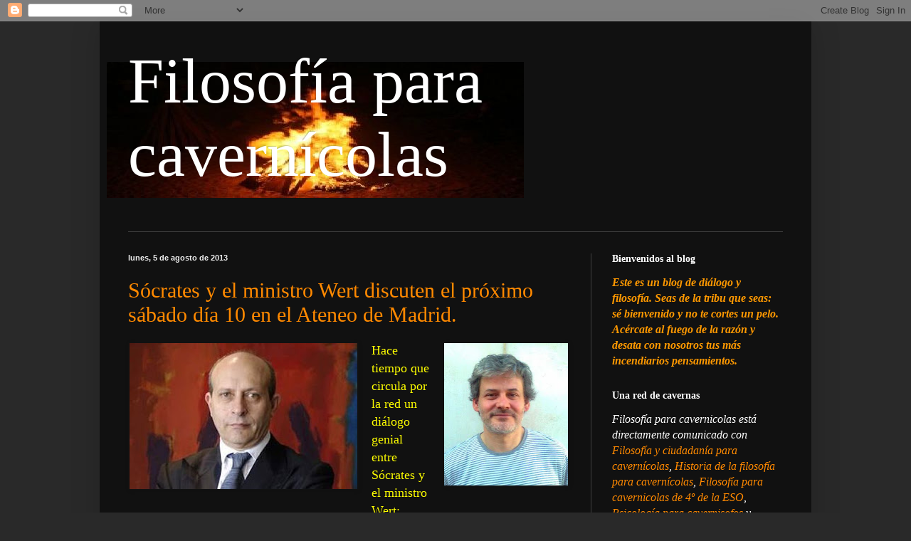

--- FILE ---
content_type: text/html; charset=UTF-8
request_url: https://filosofiacavernicolas.blogspot.com/2013/08/
body_size: 29366
content:
<!DOCTYPE html>
<html class='v2' dir='ltr' lang='es'>
<head>
<link href='https://www.blogger.com/static/v1/widgets/335934321-css_bundle_v2.css' rel='stylesheet' type='text/css'/>
<meta content='width=1100' name='viewport'/>
<meta content='text/html; charset=UTF-8' http-equiv='Content-Type'/>
<meta content='blogger' name='generator'/>
<link href='https://filosofiacavernicolas.blogspot.com/favicon.ico' rel='icon' type='image/x-icon'/>
<link href='http://filosofiacavernicolas.blogspot.com/2013/08/' rel='canonical'/>
<link rel="alternate" type="application/atom+xml" title="Filosofía para cavernícolas - Atom" href="https://filosofiacavernicolas.blogspot.com/feeds/posts/default" />
<link rel="alternate" type="application/rss+xml" title="Filosofía para cavernícolas - RSS" href="https://filosofiacavernicolas.blogspot.com/feeds/posts/default?alt=rss" />
<link rel="service.post" type="application/atom+xml" title="Filosofía para cavernícolas - Atom" href="https://www.blogger.com/feeds/2905185876370548983/posts/default" />
<!--Can't find substitution for tag [blog.ieCssRetrofitLinks]-->
<meta content='http://filosofiacavernicolas.blogspot.com/2013/08/' property='og:url'/>
<meta content='Filosofía para cavernícolas' property='og:title'/>
<meta content='' property='og:description'/>
<title>Filosofía para cavernícolas: agosto 2013</title>
<style id='page-skin-1' type='text/css'><!--
/*
-----------------------------------------------
Blogger Template Style
Name:     Simple
Designer: Blogger
URL:      www.blogger.com
----------------------------------------------- */
/* Content
----------------------------------------------- */
body {
font: normal normal 16px 'Times New Roman', Times, FreeSerif, serif;
color: #ffffff;
background: #292929 none repeat scroll top left;
padding: 0 40px 40px 40px;
}
html body .region-inner {
min-width: 0;
max-width: 100%;
width: auto;
}
h2 {
font-size: 22px;
}
a:link {
text-decoration:none;
color: #ff8900;
}
a:visited {
text-decoration:none;
color: #ff8900;
}
a:hover {
text-decoration:underline;
color: #ff8900;
}
.body-fauxcolumn-outer .fauxcolumn-inner {
background: transparent none repeat scroll top left;
_background-image: none;
}
.body-fauxcolumn-outer .cap-top {
position: absolute;
z-index: 1;
height: 400px;
width: 100%;
}
.body-fauxcolumn-outer .cap-top .cap-left {
width: 100%;
background: transparent none repeat-x scroll top left;
_background-image: none;
}
.content-outer {
-moz-box-shadow: 0 0 40px rgba(0, 0, 0, .15);
-webkit-box-shadow: 0 0 5px rgba(0, 0, 0, .15);
-goog-ms-box-shadow: 0 0 10px #333333;
box-shadow: 0 0 40px rgba(0, 0, 0, .15);
margin-bottom: 1px;
}
.content-inner {
padding: 10px 10px;
}
.content-inner {
background-color: #111111;
}
/* Header
----------------------------------------------- */
.header-outer {
background: transparent none repeat-x scroll 0 -400px;
_background-image: none;
}
.Header h1 {
font: normal normal 90px 'Times New Roman', Times, FreeSerif, serif;
color: #ffffff;
text-shadow: -1px -1px 1px rgba(0, 0, 0, .2);
}
.Header h1 a {
color: #ffffff;
}
.Header .description {
font-size: 140%;
color: #aaaaaa;
}
.header-inner .Header .titlewrapper {
padding: 22px 30px;
}
.header-inner .Header .descriptionwrapper {
padding: 0 30px;
}
/* Tabs
----------------------------------------------- */
.tabs-inner .section:first-child {
border-top: 1px solid #404040;
}
.tabs-inner .section:first-child ul {
margin-top: -1px;
border-top: 1px solid #404040;
border-left: 0 solid #404040;
border-right: 0 solid #404040;
}
.tabs-inner .widget ul {
background: #222222 none repeat-x scroll 0 -800px;
_background-image: none;
border-bottom: 1px solid #404040;
margin-top: 0;
margin-left: -30px;
margin-right: -30px;
}
.tabs-inner .widget li a {
display: inline-block;
padding: .6em 1em;
font: normal normal 16px 'Times New Roman', Times, FreeSerif, serif;
color: #ffffff;
border-left: 1px solid #111111;
border-right: 0 solid #404040;
}
.tabs-inner .widget li:first-child a {
border-left: none;
}
.tabs-inner .widget li.selected a, .tabs-inner .widget li a:hover {
color: #ffffff;
background-color: #000000;
text-decoration: none;
}
/* Columns
----------------------------------------------- */
.main-outer {
border-top: 0 solid #404040;
}
.fauxcolumn-left-outer .fauxcolumn-inner {
border-right: 1px solid #404040;
}
.fauxcolumn-right-outer .fauxcolumn-inner {
border-left: 1px solid #404040;
}
/* Headings
----------------------------------------------- */
div.widget > h2,
div.widget h2.title {
margin: 0 0 1em 0;
font: normal bold 14px 'Times New Roman', Times, FreeSerif, serif;
color: #ffffff;
}
/* Widgets
----------------------------------------------- */
.widget .zippy {
color: #ffffff;
text-shadow: 2px 2px 1px rgba(0, 0, 0, .1);
}
.widget .popular-posts ul {
list-style: none;
}
/* Posts
----------------------------------------------- */
h2.date-header {
font: normal bold 11px Arial, Tahoma, Helvetica, FreeSans, sans-serif;
}
.date-header span {
background-color: transparent;
color: #eeeeee;
padding: inherit;
letter-spacing: inherit;
margin: inherit;
}
.main-inner {
padding-top: 30px;
padding-bottom: 30px;
}
.main-inner .column-center-inner {
padding: 0 15px;
}
.main-inner .column-center-inner .section {
margin: 0 15px;
}
.post {
margin: 0 0 25px 0;
}
h3.post-title, .comments h4 {
font: normal normal 30px 'Times New Roman', Times, FreeSerif, serif;
margin: .75em 0 0;
}
.post-body {
font-size: 110%;
line-height: 1.4;
position: relative;
}
.post-body img, .post-body .tr-caption-container, .Profile img, .Image img,
.BlogList .item-thumbnail img {
padding: 0;
background: #111111;
border: 1px solid #111111;
-moz-box-shadow: 1px 1px 5px rgba(0, 0, 0, .1);
-webkit-box-shadow: 1px 1px 5px rgba(0, 0, 0, .1);
box-shadow: 1px 1px 5px rgba(0, 0, 0, .1);
}
.post-body img, .post-body .tr-caption-container {
padding: 1px;
}
.post-body .tr-caption-container {
color: #ffffff;
}
.post-body .tr-caption-container img {
padding: 0;
background: transparent;
border: none;
-moz-box-shadow: 0 0 0 rgba(0, 0, 0, .1);
-webkit-box-shadow: 0 0 0 rgba(0, 0, 0, .1);
box-shadow: 0 0 0 rgba(0, 0, 0, .1);
}
.post-header {
margin: 0 0 1.5em;
line-height: 1.6;
font-size: 90%;
}
.post-footer {
margin: 20px -2px 0;
padding: 5px 10px;
color: #f3f3f3;
background-color: #303030;
border-bottom: 1px solid #444444;
line-height: 1.6;
font-size: 90%;
}
#comments .comment-author {
padding-top: 1.5em;
border-top: 1px solid #404040;
background-position: 0 1.5em;
}
#comments .comment-author:first-child {
padding-top: 0;
border-top: none;
}
.avatar-image-container {
margin: .2em 0 0;
}
#comments .avatar-image-container img {
border: 1px solid #111111;
}
/* Comments
----------------------------------------------- */
.comments .comments-content .icon.blog-author {
background-repeat: no-repeat;
background-image: url([data-uri]);
}
.comments .comments-content .loadmore a {
border-top: 1px solid #ffffff;
border-bottom: 1px solid #ffffff;
}
.comments .comment-thread.inline-thread {
background-color: #303030;
}
.comments .continue {
border-top: 2px solid #ffffff;
}
/* Accents
---------------------------------------------- */
.section-columns td.columns-cell {
border-left: 1px solid #404040;
}
.blog-pager {
background: transparent none no-repeat scroll top center;
}
.blog-pager-older-link, .home-link,
.blog-pager-newer-link {
background-color: #111111;
padding: 5px;
}
.footer-outer {
border-top: 0 dashed #bbbbbb;
}
/* Mobile
----------------------------------------------- */
body.mobile  {
background-size: auto;
}
.mobile .body-fauxcolumn-outer {
background: transparent none repeat scroll top left;
}
.mobile .body-fauxcolumn-outer .cap-top {
background-size: 100% auto;
}
.mobile .content-outer {
-webkit-box-shadow: 0 0 3px rgba(0, 0, 0, .15);
box-shadow: 0 0 3px rgba(0, 0, 0, .15);
}
.mobile .tabs-inner .widget ul {
margin-left: 0;
margin-right: 0;
}
.mobile .post {
margin: 0;
}
.mobile .main-inner .column-center-inner .section {
margin: 0;
}
.mobile .date-header span {
padding: 0.1em 10px;
margin: 0 -10px;
}
.mobile h3.post-title {
margin: 0;
}
.mobile .blog-pager {
background: transparent none no-repeat scroll top center;
}
.mobile .footer-outer {
border-top: none;
}
.mobile .main-inner, .mobile .footer-inner {
background-color: #111111;
}
.mobile-index-contents {
color: #ffffff;
}
.mobile-link-button {
background-color: #ff8900;
}
.mobile-link-button a:link, .mobile-link-button a:visited {
color: #ffffff;
}
.mobile .tabs-inner .section:first-child {
border-top: none;
}
.mobile .tabs-inner .PageList .widget-content {
background-color: #000000;
color: #ffffff;
border-top: 1px solid #404040;
border-bottom: 1px solid #404040;
}
.mobile .tabs-inner .PageList .widget-content .pagelist-arrow {
border-left: 1px solid #404040;
}

--></style>
<style id='template-skin-1' type='text/css'><!--
body {
min-width: 1000px;
}
.content-outer, .content-fauxcolumn-outer, .region-inner {
min-width: 1000px;
max-width: 1000px;
_width: 1000px;
}
.main-inner .columns {
padding-left: 0;
padding-right: 300px;
}
.main-inner .fauxcolumn-center-outer {
left: 0;
right: 300px;
/* IE6 does not respect left and right together */
_width: expression(this.parentNode.offsetWidth -
parseInt("0") -
parseInt("300px") + 'px');
}
.main-inner .fauxcolumn-left-outer {
width: 0;
}
.main-inner .fauxcolumn-right-outer {
width: 300px;
}
.main-inner .column-left-outer {
width: 0;
right: 100%;
margin-left: -0;
}
.main-inner .column-right-outer {
width: 300px;
margin-right: -300px;
}
#layout {
min-width: 0;
}
#layout .content-outer {
min-width: 0;
width: 800px;
}
#layout .region-inner {
min-width: 0;
width: auto;
}
body#layout div.add_widget {
padding: 8px;
}
body#layout div.add_widget a {
margin-left: 32px;
}
--></style>
<link href='https://www.blogger.com/dyn-css/authorization.css?targetBlogID=2905185876370548983&amp;zx=45733f8c-8d3a-45c1-95b4-ac1cb4e9999c' media='none' onload='if(media!=&#39;all&#39;)media=&#39;all&#39;' rel='stylesheet'/><noscript><link href='https://www.blogger.com/dyn-css/authorization.css?targetBlogID=2905185876370548983&amp;zx=45733f8c-8d3a-45c1-95b4-ac1cb4e9999c' rel='stylesheet'/></noscript>
<meta name='google-adsense-platform-account' content='ca-host-pub-1556223355139109'/>
<meta name='google-adsense-platform-domain' content='blogspot.com'/>

</head>
<body class='loading variant-dark'>
<div class='navbar section' id='navbar' name='Barra de navegación'><div class='widget Navbar' data-version='1' id='Navbar1'><script type="text/javascript">
    function setAttributeOnload(object, attribute, val) {
      if(window.addEventListener) {
        window.addEventListener('load',
          function(){ object[attribute] = val; }, false);
      } else {
        window.attachEvent('onload', function(){ object[attribute] = val; });
      }
    }
  </script>
<div id="navbar-iframe-container"></div>
<script type="text/javascript" src="https://apis.google.com/js/platform.js"></script>
<script type="text/javascript">
      gapi.load("gapi.iframes:gapi.iframes.style.bubble", function() {
        if (gapi.iframes && gapi.iframes.getContext) {
          gapi.iframes.getContext().openChild({
              url: 'https://www.blogger.com/navbar/2905185876370548983?origin\x3dhttps://filosofiacavernicolas.blogspot.com',
              where: document.getElementById("navbar-iframe-container"),
              id: "navbar-iframe"
          });
        }
      });
    </script><script type="text/javascript">
(function() {
var script = document.createElement('script');
script.type = 'text/javascript';
script.src = '//pagead2.googlesyndication.com/pagead/js/google_top_exp.js';
var head = document.getElementsByTagName('head')[0];
if (head) {
head.appendChild(script);
}})();
</script>
</div></div>
<div class='body-fauxcolumns'>
<div class='fauxcolumn-outer body-fauxcolumn-outer'>
<div class='cap-top'>
<div class='cap-left'></div>
<div class='cap-right'></div>
</div>
<div class='fauxborder-left'>
<div class='fauxborder-right'></div>
<div class='fauxcolumn-inner'>
</div>
</div>
<div class='cap-bottom'>
<div class='cap-left'></div>
<div class='cap-right'></div>
</div>
</div>
</div>
<div class='content'>
<div class='content-fauxcolumns'>
<div class='fauxcolumn-outer content-fauxcolumn-outer'>
<div class='cap-top'>
<div class='cap-left'></div>
<div class='cap-right'></div>
</div>
<div class='fauxborder-left'>
<div class='fauxborder-right'></div>
<div class='fauxcolumn-inner'>
</div>
</div>
<div class='cap-bottom'>
<div class='cap-left'></div>
<div class='cap-right'></div>
</div>
</div>
</div>
<div class='content-outer'>
<div class='content-cap-top cap-top'>
<div class='cap-left'></div>
<div class='cap-right'></div>
</div>
<div class='fauxborder-left content-fauxborder-left'>
<div class='fauxborder-right content-fauxborder-right'></div>
<div class='content-inner'>
<header>
<div class='header-outer'>
<div class='header-cap-top cap-top'>
<div class='cap-left'></div>
<div class='cap-right'></div>
</div>
<div class='fauxborder-left header-fauxborder-left'>
<div class='fauxborder-right header-fauxborder-right'></div>
<div class='region-inner header-inner'>
<div class='header section' id='header' name='Cabecera'><div class='widget Header' data-version='1' id='Header1'>
<div id='header-inner' style='background-image: url("https://blogger.googleusercontent.com/img/b/R29vZ2xl/AVvXsEjO2Ezrifze0t5GU2B5tYSnR1Zqa4nOmuTgTqjR-Bb8CXOSEQCUcUy4acxwIKgD6vWmS1_Bn2Fp5qWOike6mvJl7pH9ceZ833xfNzBv2_pemmmN0aXaCOTICHz9HZ2zPkTpf4ZbQe3z7-A/s980/img_0332-300x199%255B1%255D.jpg"); background-position: left; width: 586px; min-height: 191px; _height: 191px; background-repeat: no-repeat; '>
<div class='titlewrapper' style='background: transparent'>
<h1 class='title' style='background: transparent; border-width: 0px'>
<a href='https://filosofiacavernicolas.blogspot.com/'>
Filosofía para cavernícolas
</a>
</h1>
</div>
<div class='descriptionwrapper'>
<p class='description'><span>
</span></p>
</div>
</div>
</div></div>
</div>
</div>
<div class='header-cap-bottom cap-bottom'>
<div class='cap-left'></div>
<div class='cap-right'></div>
</div>
</div>
</header>
<div class='tabs-outer'>
<div class='tabs-cap-top cap-top'>
<div class='cap-left'></div>
<div class='cap-right'></div>
</div>
<div class='fauxborder-left tabs-fauxborder-left'>
<div class='fauxborder-right tabs-fauxborder-right'></div>
<div class='region-inner tabs-inner'>
<div class='tabs no-items section' id='crosscol' name='Multicolumnas'></div>
<div class='tabs no-items section' id='crosscol-overflow' name='Cross-Column 2'></div>
</div>
</div>
<div class='tabs-cap-bottom cap-bottom'>
<div class='cap-left'></div>
<div class='cap-right'></div>
</div>
</div>
<div class='main-outer'>
<div class='main-cap-top cap-top'>
<div class='cap-left'></div>
<div class='cap-right'></div>
</div>
<div class='fauxborder-left main-fauxborder-left'>
<div class='fauxborder-right main-fauxborder-right'></div>
<div class='region-inner main-inner'>
<div class='columns fauxcolumns'>
<div class='fauxcolumn-outer fauxcolumn-center-outer'>
<div class='cap-top'>
<div class='cap-left'></div>
<div class='cap-right'></div>
</div>
<div class='fauxborder-left'>
<div class='fauxborder-right'></div>
<div class='fauxcolumn-inner'>
</div>
</div>
<div class='cap-bottom'>
<div class='cap-left'></div>
<div class='cap-right'></div>
</div>
</div>
<div class='fauxcolumn-outer fauxcolumn-left-outer'>
<div class='cap-top'>
<div class='cap-left'></div>
<div class='cap-right'></div>
</div>
<div class='fauxborder-left'>
<div class='fauxborder-right'></div>
<div class='fauxcolumn-inner'>
</div>
</div>
<div class='cap-bottom'>
<div class='cap-left'></div>
<div class='cap-right'></div>
</div>
</div>
<div class='fauxcolumn-outer fauxcolumn-right-outer'>
<div class='cap-top'>
<div class='cap-left'></div>
<div class='cap-right'></div>
</div>
<div class='fauxborder-left'>
<div class='fauxborder-right'></div>
<div class='fauxcolumn-inner'>
</div>
</div>
<div class='cap-bottom'>
<div class='cap-left'></div>
<div class='cap-right'></div>
</div>
</div>
<!-- corrects IE6 width calculation -->
<div class='columns-inner'>
<div class='column-center-outer'>
<div class='column-center-inner'>
<div class='main section' id='main' name='Principal'><div class='widget Blog' data-version='1' id='Blog1'>
<div class='blog-posts hfeed'>

          <div class="date-outer">
        
<h2 class='date-header'><span>lunes, 5 de agosto de 2013</span></h2>

          <div class="date-posts">
        
<div class='post-outer'>
<div class='post hentry uncustomized-post-template' itemprop='blogPost' itemscope='itemscope' itemtype='http://schema.org/BlogPosting'>
<meta content='https://blogger.googleusercontent.com/img/b/R29vZ2xl/AVvXsEgoevJYzspJP4GoyPjfM-NNiPA0BK6Kz6FbF44_eNGGJu2AnmTcqHVlHsu-g22mHHWin36tNP9odPom1S517TLD8EhYnak_AvMh5Z0TLPAb5-NDHADu8U8nFJe_VcXGq9KC8FJIPNoRtng/s320/jose-ignacio-wert.jpg' itemprop='image_url'/>
<meta content='2905185876370548983' itemprop='blogId'/>
<meta content='4157849424540401389' itemprop='postId'/>
<a name='4157849424540401389'></a>
<h3 class='post-title entry-title' itemprop='name'>
<a href='https://filosofiacavernicolas.blogspot.com/2013/08/socrates-y-el-ministro-wert-discuten-el.html'>Sócrates y el ministro Wert discuten el próximo sábado día 10 en el Ateneo de Madrid.</a>
</h3>
<div class='post-header'>
<div class='post-header-line-1'></div>
</div>
<div class='post-body entry-content' id='post-body-4157849424540401389' itemprop='description articleBody'>
<div class="separator" style="clear: both; text-align: center;">
<a href="https://blogger.googleusercontent.com/img/b/R29vZ2xl/AVvXsEgoevJYzspJP4GoyPjfM-NNiPA0BK6Kz6FbF44_eNGGJu2AnmTcqHVlHsu-g22mHHWin36tNP9odPom1S517TLD8EhYnak_AvMh5Z0TLPAb5-NDHADu8U8nFJe_VcXGq9KC8FJIPNoRtng/s1600/jose-ignacio-wert.jpg" imageanchor="1" style="clear: left; float: left; margin-bottom: 1em; margin-right: 1em;"><img border="0" height="205" src="https://blogger.googleusercontent.com/img/b/R29vZ2xl/AVvXsEgoevJYzspJP4GoyPjfM-NNiPA0BK6Kz6FbF44_eNGGJu2AnmTcqHVlHsu-g22mHHWin36tNP9odPom1S517TLD8EhYnak_AvMh5Z0TLPAb5-NDHADu8U8nFJe_VcXGq9KC8FJIPNoRtng/s320/jose-ignacio-wert.jpg" width="320" /></a></div>
<a href="https://blogger.googleusercontent.com/img/b/R29vZ2xl/AVvXsEhPV4NtsUrnUTYyiIglb738XnknK-OXgKi-fukx3Ckd7PzESdaeZk2CwACklV50dqiE4YQDQ2wPVct79wp4sMkXLGw_eHiCus4Hvj3bkLVWuBCQWzVftZh6YLS_fGCiSjrME74iWkrHCDM/s1600/2012_04_09_abril_varias.jpg" imageanchor="1" style="clear: right; float: right; margin-bottom: 1em; margin-left: 1em;"><img border="0" height="200" src="https://blogger.googleusercontent.com/img/b/R29vZ2xl/AVvXsEhPV4NtsUrnUTYyiIglb738XnknK-OXgKi-fukx3Ckd7PzESdaeZk2CwACklV50dqiE4YQDQ2wPVct79wp4sMkXLGw_eHiCus4Hvj3bkLVWuBCQWzVftZh6YLS_fGCiSjrME74iWkrHCDM/s200/2012_04_09_abril_varias.jpg" width="174" /></a><span style="font-size: large;"><span style="color: yellow;">Hace tiempo que circula por la red un diálogo genial entre Sócrates y el ministro Wert: <i><b>Wertiades o del mérito</b> </i>(lo tenéis enlazado más abajo), imaginado y escrito por el filósofo <b>Juan Antonio Negrete</b> a la manera de un diálogo platónico. Además de ser un inmenso regalo para la inteligencia de cualquier lector (incluido&nbsp;el ministro), va a ser también motivo de una <b>lectura pública </b>y una posterior <b>tertulia</b> en el <b>Ateneo de Madrid</b> acerca de la educación y la nueva ley educativa.&nbsp;</span></span><span style="font-size: large;"><span style="color: yellow;">La cita es el <u>próximo sábado 10 de agosto a las 18 horas</u>. Estará el autor, Juan Antonio Negrete, e intervendrán Juan Antonio López Benedí (como Sócrates) y un servidor (como el ministro Wert, en caso de que el auténtico no pueda asistir). Estáis todos invitados!!</span></span><br />
<span style="font-size: large;">&nbsp;</span><a href="http://www.scribd.com/doc/110683500" style="-x-system-font: none; display: block; font-family: Helvetica,Arial,Sans-serif; font-size-adjust: none; font-size: 14px; font-stretch: normal; font-style: normal; font-variant: normal; font-weight: normal; line-height: normal; margin: 12px auto 6px auto; text-decoration: underline;" title="View Wertíades, o del mérito on Scribd">Wertíades, o del mérito</a><iframe class="scribd_iframe_embed" data-aspect-ratio="" data-auto-height="true" frameborder="0" height="600" id="doc_63544" scrolling="no" src="http://www.scribd.com/embeds/110683500/content?start_page=1&amp;view_mode=scroll" width="100%"></iframe>
<div style='clear: both;'></div>
</div>
<div class='post-footer'>
<div class='post-footer-line post-footer-line-1'>
<span class='post-author vcard'>
Publicado por
<span class='fn' itemprop='author' itemscope='itemscope' itemtype='http://schema.org/Person'>
<meta content='https://www.blogger.com/profile/01752938388267250110' itemprop='url'/>
<a class='g-profile' href='https://www.blogger.com/profile/01752938388267250110' rel='author' title='author profile'>
<span itemprop='name'>Victor Bermúdez Torres</span>
</a>
</span>
</span>
<span class='post-timestamp'>
en
<meta content='http://filosofiacavernicolas.blogspot.com/2013/08/socrates-y-el-ministro-wert-discuten-el.html' itemprop='url'/>
<a class='timestamp-link' href='https://filosofiacavernicolas.blogspot.com/2013/08/socrates-y-el-ministro-wert-discuten-el.html' rel='bookmark' title='permanent link'><abbr class='published' itemprop='datePublished' title='2013-08-05T20:00:00+02:00'>20:00</abbr></a>
</span>
<span class='post-comment-link'>
<a class='comment-link' href='https://filosofiacavernicolas.blogspot.com/2013/08/socrates-y-el-ministro-wert-discuten-el.html#comment-form' onclick=''>
No hay comentarios:
  </a>
</span>
<span class='post-icons'>
<span class='item-action'>
<a href='https://www.blogger.com/email-post/2905185876370548983/4157849424540401389' title='Enviar entrada por correo electrónico'>
<img alt='' class='icon-action' height='13' src='https://resources.blogblog.com/img/icon18_email.gif' width='18'/>
</a>
</span>
<span class='item-control blog-admin pid-84515409'>
<a href='https://www.blogger.com/post-edit.g?blogID=2905185876370548983&postID=4157849424540401389&from=pencil' title='Editar entrada'>
<img alt='' class='icon-action' height='18' src='https://resources.blogblog.com/img/icon18_edit_allbkg.gif' width='18'/>
</a>
</span>
</span>
<div class='post-share-buttons goog-inline-block'>
<a class='goog-inline-block share-button sb-email' href='https://www.blogger.com/share-post.g?blogID=2905185876370548983&postID=4157849424540401389&target=email' target='_blank' title='Enviar por correo electrónico'><span class='share-button-link-text'>Enviar por correo electrónico</span></a><a class='goog-inline-block share-button sb-blog' href='https://www.blogger.com/share-post.g?blogID=2905185876370548983&postID=4157849424540401389&target=blog' onclick='window.open(this.href, "_blank", "height=270,width=475"); return false;' target='_blank' title='Escribe un blog'><span class='share-button-link-text'>Escribe un blog</span></a><a class='goog-inline-block share-button sb-twitter' href='https://www.blogger.com/share-post.g?blogID=2905185876370548983&postID=4157849424540401389&target=twitter' target='_blank' title='Compartir en X'><span class='share-button-link-text'>Compartir en X</span></a><a class='goog-inline-block share-button sb-facebook' href='https://www.blogger.com/share-post.g?blogID=2905185876370548983&postID=4157849424540401389&target=facebook' onclick='window.open(this.href, "_blank", "height=430,width=640"); return false;' target='_blank' title='Compartir con Facebook'><span class='share-button-link-text'>Compartir con Facebook</span></a><a class='goog-inline-block share-button sb-pinterest' href='https://www.blogger.com/share-post.g?blogID=2905185876370548983&postID=4157849424540401389&target=pinterest' target='_blank' title='Compartir en Pinterest'><span class='share-button-link-text'>Compartir en Pinterest</span></a>
</div>
</div>
<div class='post-footer-line post-footer-line-2'>
<span class='post-labels'>
</span>
</div>
<div class='post-footer-line post-footer-line-3'>
<span class='post-location'>
</span>
</div>
</div>
</div>
</div>

        </div></div>
      
</div>
<div class='blog-pager' id='blog-pager'>
<span id='blog-pager-newer-link'>
<a class='blog-pager-newer-link' href='https://filosofiacavernicolas.blogspot.com/search?updated-max=2015-04-06T20:17:00%2B02:00&amp;max-results=14&amp;reverse-paginate=true' id='Blog1_blog-pager-newer-link' title='Entradas más recientes'>Entradas más recientes</a>
</span>
<span id='blog-pager-older-link'>
<a class='blog-pager-older-link' href='https://filosofiacavernicolas.blogspot.com/search?updated-max=2013-08-05T20:00:00%2B02:00&amp;max-results=14' id='Blog1_blog-pager-older-link' title='Entradas antiguas'>Entradas antiguas</a>
</span>
<a class='home-link' href='https://filosofiacavernicolas.blogspot.com/'>Inicio</a>
</div>
<div class='clear'></div>
<div class='blog-feeds'>
<div class='feed-links'>
Suscribirse a:
<a class='feed-link' href='https://filosofiacavernicolas.blogspot.com/feeds/posts/default' target='_blank' type='application/atom+xml'>Comentarios (Atom)</a>
</div>
</div>
</div></div>
</div>
</div>
<div class='column-left-outer'>
<div class='column-left-inner'>
<aside>
</aside>
</div>
</div>
<div class='column-right-outer'>
<div class='column-right-inner'>
<aside>
<div class='sidebar section' id='sidebar-right-1'><div class='widget Text' data-version='1' id='Text1'>
<h2 class='title'>Bienvenidos al blog</h2>
<div class='widget-content'>
<strong><em><span style="color:#ff9900;">Este es un blog de diálogo y filosofía. Seas de la tribu que seas: sé bienvenido y no te cortes un pelo. Acércate al fuego de la razón y desata con nosotros tus más incendiarios pensamientos.</span></em></strong><br/>
</div>
<div class='clear'></div>
</div><div class='widget Text' data-version='1' id='Text2'>
<h2 class='title'>Una red de cavernas</h2>
<div class='widget-content'>
<i>Filosofía para cavernicolas está directamente comunicado con <a href="http://filosofiayciudadaniaparacavernicolas.blogspot.com/">Filosofía y ciudadanía para cavernícolas</a>, <a href="http://historiadelafilosofiaparacavernicolas.blogspot.com/">Historia de la filosofía para cavernícolas</a>, <a href="http://filosofiacavernicolas4eso.blogspot.com.es/">Filosofía para cavernicolas de 4º de la ESO</a>, <a href="http://psicologiacavernisofos.blogspot.com.es/">Psicología para cavernisofos </a>y <a href="http://proyectoinvestigacionsantaeulalia.blogspot.com.es/">Proyecto de investigación</a>, mis blogs para educación secundaria. Tiene también conexión con <a
href="https://filosofiafundamentalumex.blogspot.com/">Filosofía fundamental UMEX, para los alumnos y alumnas de la Universidad de mayores de Extremadura.  Y tiene salidas hacia <a href="http://cavernisofia.blogspot.com/">Cavernisofía</a>, <a href="http://cavernisofiasegundaplanta.blogspot.com/">Cavernisofíasegundaplanta </a>y <span =""  style="color:#cc33cc;"><a href="http://cavernetica.blogspot.com/">Cavernética</a></span>, los blogs de enseñanza de la filosofía de mi cavernicolega el filósofo Juan Antonio Negrete. Juntos elaboramos el blog <a href="http://dialogosenlacaverna.blogspot.com.es/">Diálogos en la caverna</a> que es también un programa de Radio 5, de Radio Nacional de España. Juan Antonio Negrete es también el autor de mis dos blogs favoritos: <a href="http://dialecticayanalogia.blogspot.com/">Dialéctica y analogía</a> y <a href="http://biendeverdad.blogspot.com/">Bien de verdad</a>. Que les aproveche</a
href="https:></i><br />
</div>
<div class='clear'></div>
</div><div class='widget Image' data-version='1' id='Image1'>
<h2>.</h2>
<div class='widget-content'>
<img alt='.' height='43' id='Image1_img' src='https://blogger.googleusercontent.com/img/b/R29vZ2xl/AVvXsEjWBhvdFV4mmAzCgZWV9Aqc9a90qYIg2WT24KbEv5wn2wvi4GNLKGbx981z1QEJ4JV-gOhYSfXJWlEWZup4ir4cmqZToKyj4MH3maqsFYnKzR5Y7-vGw2tm7Uf6Iz76MJGvCW7KADpr5so/s1600-r/dialogos_caverna.jpg' width='192'/>
<br/>
</div>
<div class='clear'></div>
</div><div class='widget Feed' data-version='1' id='Feed1'>
<h2>Diálogos en la caverna</h2>
<div class='widget-content' id='Feed1_feedItemListDisplay'>
<span style='filter: alpha(25); opacity: 0.25;'>
<a href='http://www.rtve.es/api/programas/82770/audios.rss'>Cargando...</a>
</span>
</div>
<div class='clear'></div>
</div><div class='widget BlogList' data-version='1' id='BlogList3'>
<h2 class='title'>Filosofía cavernícola en la Radio</h2>
<div class='widget-content'>
<div class='blog-list-container' id='BlogList3_container'>
<ul id='BlogList3_blogs'>
<li style='display: block;'>
<div class='blog-icon'>
<img data-lateloadsrc='https://lh3.googleusercontent.com/blogger_img_proxy/AEn0k_sEYVGCoC_uaJlmyP5G-C9tiqXZmjSmK6VO_Sb7XfTvJk9rrDvYxSkcHI_a3ivkAJrO8NgxiNC1Dx1xitg_kEds3LI=s16-w16-h16' height='16' width='16'/>
</div>
<div class='blog-content'>
<div class='blog-title'>
<a href='https://www.rtve.es/play/audios/dialogos-en-la-caverna/' target='_blank'>
Diálogos en la caverna</a>
</div>
<div class='item-content'>
<span class='item-title'>
<a href='https://www.rtve.es/a/4638537/' target='_blank'>
Diálogos en la caverna - Un sistema educativo ideal - 19/06/18
</a>
</span>
</div>
</div>
<div style='clear: both;'></div>
</li>
</ul>
<div class='clear'></div>
</div>
</div>
</div><div class='widget PopularPosts' data-version='1' id='PopularPosts1'>
<h2>Pasadizos más frecuentados</h2>
<div class='widget-content popular-posts'>
<ul>
<li>
<div class='item-content'>
<div class='item-thumbnail'>
<a href='https://filosofiacavernicolas.blogspot.com/2012/01/se-puede-dividir-infinitamente-la.html' target='_blank'>
<img alt='' border='0' src='https://blogger.googleusercontent.com/img/b/R29vZ2xl/AVvXsEgC1kPxNvEd3ZUIULrGtr4T06JERSDDO_ACmrZuSdGcuPgORfCC-giVhyphenhyphenZxinSx6ZCCU-bN4Hvi6b5jdfxu0iOoEpvJjbrIg3JrpfKeUz_gQXDVEBx0GEMa2XYOm_Om5iSvoKd74xVaiF0/w72-h72-p-k-no-nu/rabarama3%5B1%5D.jpg'/>
</a>
</div>
<div class='item-title'><a href='https://filosofiacavernicolas.blogspot.com/2012/01/se-puede-dividir-infinitamente-la.html'>&#191;Se puede dividir infinitamente la materia?</a></div>
<div class='item-snippet'>  Supongamos que la realidad, como quiere el materialista, es corpórea y extensa, es decir, tiene superficie y dimensiones (por muy pequeñas...</div>
</div>
<div style='clear: both;'></div>
</li>
<li>
<div class='item-content'>
<div class='item-thumbnail'>
<a href='https://filosofiacavernicolas.blogspot.com/2010/01/resumen-de-la-reunion-sobre-la-pelicula.html' target='_blank'>
<img alt='' border='0' src='https://blogger.googleusercontent.com/img/b/R29vZ2xl/AVvXsEjHHEX1-D2RJ5PRPX4Vo5ia-F6yegln6GsJVPziTRGaOuBcl9UudT8F8uwBvitqGH4AvRVa9oKNLkJASKYoz4mIjxK7dihHIER8pSA6FapTtoml554PIRDqdUDsC-A8WKp1zK4MgRwXRZE/w72-h72-p-k-no-nu/219%5B1%5D.jpg'/>
</a>
</div>
<div class='item-title'><a href='https://filosofiacavernicolas.blogspot.com/2010/01/resumen-de-la-reunion-sobre-la-pelicula.html'>Resumen de la reunión sobre la película "La Ola".</a></div>
<div class='item-snippet'> Ayer domingo nos reunimos en los locales del Economato para ver y comentar la película &#8220;La Ola&#8221;. En ella, un profesor debe enseñar al alumn...</div>
</div>
<div style='clear: both;'></div>
</li>
<li>
<div class='item-content'>
<div class='item-thumbnail'>
<a href='https://filosofiacavernicolas.blogspot.com/2010/05/un-dilema-moral-quien-debe-morir.html' target='_blank'>
<img alt='' border='0' src='https://blogger.googleusercontent.com/img/b/R29vZ2xl/AVvXsEjWfMMz9zvIMHIfKXVLnTwCRl4bm3X8ncSCSVZeKxmzE1c1gVpSs_tW6NcD1dtVae6Sjwf4uXIL-XGf2ok8-thAquBvOucjO2i-YET3TLdwlHRGandTOItF5NlOqoIHOXZWOWZogo_JoAY/w72-h72-p-k-no-nu/images%5B3%5D.jpg'/>
</a>
</div>
<div class='item-title'><a href='https://filosofiacavernicolas.blogspot.com/2010/05/un-dilema-moral-quien-debe-morir.html'>Un dilema moral: &#191;quién debe morir?</a></div>
<div class='item-snippet'> El pequeño y viejo avión en que volvíamos de una excursión turística ha sufrido una seria avería en los motores. El aeropuerto más próximo ...</div>
</div>
<div style='clear: both;'></div>
</li>
<li>
<div class='item-content'>
<div class='item-thumbnail'>
<a href='https://filosofiacavernicolas.blogspot.com/2011/01/todo-es-nada-esa-es-la-falsedad-mas.html' target='_blank'>
<img alt='' border='0' src='https://blogger.googleusercontent.com/img/b/R29vZ2xl/AVvXsEg4QoLldM3X0LI_tiqUIXBada1zE14ZWnlIh7pmbL8JMc2Wc9D72pyZj6nNRaVXfIW5hB-upDXrMgRLQS3ZzwiTTOvenzGwLDE7ZULSCufAjmRgYjanHZRN6pkYg_bcQ41lc9QyDdVAD4Q/w72-h72-p-k-no-nu/blanco-sobre-blanco-malevich%5B1%5D.jpg'/>
</a>
</div>
<div class='item-title'><a href='https://filosofiacavernicolas.blogspot.com/2011/01/todo-es-nada-esa-es-la-falsedad-mas.html'>"Todo es nada". Esa es la falsedad más verdadera...</a></div>
<div class='item-snippet'>&#8220;NADA ES REAL&#8221;. A esta extraña tesis se le llama NIHILISMO ONTOLÓGICO, y es la tesis a la que necesariamente conduce el materialismo extremo...</div>
</div>
<div style='clear: both;'></div>
</li>
<li>
<div class='item-content'>
<div class='item-thumbnail'>
<a href='https://filosofiacavernicolas.blogspot.com/2009/09/el-mito-del-nacimiento-del-amor_28.html' target='_blank'>
<img alt='' border='0' src='https://blogger.googleusercontent.com/img/b/R29vZ2xl/AVvXsEhQSkD1HCqTRxTvWZ7MmHqNOupYwHKRwyw9bVStCHjb_jKcY9cIoqfcvXgXlX820l4AchMaoNsevUurREn0nkYb-NFXklwKCvIAb2yLylR4-7pCSW3j33e2ohZm8D4ZjDVoT5GBky54u-4/w72-h72-p-k-no-nu/banquete-de-los-dioses-de-frans-floris-de-vriendt-300x219%5B1%5D.jpg'/>
</a>
</div>
<div class='item-title'><a href='https://filosofiacavernicolas.blogspot.com/2009/09/el-mito-del-nacimiento-del-amor_28.html'>El mito del nacimiento del amor</a></div>
<div class='item-snippet'>Cuentan que Platón cuenta, en su cuento titulado &quot;El Banquete&quot;, como una panda de amigos, durante un banquete bien provisto de vin...</div>
</div>
<div style='clear: both;'></div>
</li>
<li>
<div class='item-content'>
<div class='item-thumbnail'>
<a href='https://filosofiacavernicolas.blogspot.com/2011/05/dilemas-utilitaristas.html' target='_blank'>
<img alt='' border='0' src='https://blogger.googleusercontent.com/img/b/R29vZ2xl/AVvXsEjHZSNUW4OPEScKEDn9WG1TynJvCryhMzmp5oKZl0O9oSs5meivXGBftsYENABrDfqO78iotWv6-QdekmrJPQ1i8VoI1_pUz6DnUBZGI95VRKFOqOwxna-JhoMAuNNRWyWYg3uUtg9f1RU/w72-h72-p-k-no-nu/175323023.jpg'/>
</a>
</div>
<div class='item-title'><a href='https://filosofiacavernicolas.blogspot.com/2011/05/dilemas-utilitaristas.html'>Dilemas utilitaristas.</a></div>
<div class='item-snippet'>  Uno de los problemas del emotivismo más tosco es (como veíamos en la entrada anterior) que si lo bueno es lo que &quot;nos hace felices...</div>
</div>
<div style='clear: both;'></div>
</li>
<li>
<div class='item-content'>
<div class='item-thumbnail'>
<a href='https://filosofiacavernicolas.blogspot.com/2011/05/lo-bueno-esser-natural-el-naturalismo.html' target='_blank'>
<img alt='' border='0' src='https://blogger.googleusercontent.com/img/b/R29vZ2xl/AVvXsEi6IszEO59Qhdu9K3NyLg7rueavvrw-TRsY1N2WU73HKhxndN9bHFhHmzB4KbcHA0IREE-dJqZKGp658RD5BrntpE_V_Eoh6rQC6DHOz01KeKsUy5jJdz89AM8WOgVNvm0WIKWRq6uqIcc/w72-h72-p-k-no-nu/evolucionar_dilema.jpg'/>
</a>
</div>
<div class='item-title'><a href='https://filosofiacavernicolas.blogspot.com/2011/05/lo-bueno-esser-natural-el-naturalismo.html'>Lo bueno es...ser natural (el naturalismo ético).</a></div>
<div class='item-snippet'>    Según  algunos filósofos y científicos, LO MORAL en realidad NO EXISTE. Toda conducta supuestamente &#8220;moral&#8221;  podría ser descrita como un...</div>
</div>
<div style='clear: both;'></div>
</li>
<li>
<div class='item-content'>
<div class='item-thumbnail'>
<a href='https://filosofiacavernicolas.blogspot.com/2010/10/el-mito-del-nacimiento-del-amor.html' target='_blank'>
<img alt='' border='0' src='https://blogger.googleusercontent.com/img/b/R29vZ2xl/AVvXsEhQSkD1HCqTRxTvWZ7MmHqNOupYwHKRwyw9bVStCHjb_jKcY9cIoqfcvXgXlX820l4AchMaoNsevUurREn0nkYb-NFXklwKCvIAb2yLylR4-7pCSW3j33e2ohZm8D4ZjDVoT5GBky54u-4/w72-h72-p-k-no-nu/banquete-de-los-dioses-de-frans-floris-de-vriendt-300x219%5B1%5D.jpg'/>
</a>
</div>
<div class='item-title'><a href='https://filosofiacavernicolas.blogspot.com/2010/10/el-mito-del-nacimiento-del-amor.html'>El mito del nacimiento del amor</a></div>
<div class='item-snippet'>Cuentan que Platón cuenta, en su cuento titulado &quot;El Banquete&quot;, como una panda de amigos, durante un banquete bien provisto de vin...</div>
</div>
<div style='clear: both;'></div>
</li>
<li>
<div class='item-content'>
<div class='item-thumbnail'>
<a href='https://filosofiacavernicolas.blogspot.com/2011/12/el-significado-filosofico-de-la-navidad.html' target='_blank'>
<img alt='' border='0' src='https://blogger.googleusercontent.com/img/b/R29vZ2xl/AVvXsEhrup54wCjrEsJ9_rZHgg8-vaPNxAXbLI06YoWtRnqSCmKZIxwlGZPSdxCscedE77ozmgucDewaDtxdZf0Iz8hiy7zcJECDhUJnQw9TtTqpRkpT0sB6LYLNOyQZBhH25w66bm989744xWI/w72-h72-p-k-no-nu/416px-Sandro_Botticelli_043%255B1%255D.jpg'/>
</a>
</div>
<div class='item-title'><a href='https://filosofiacavernicolas.blogspot.com/2011/12/el-significado-filosofico-de-la-navidad.html'>El significado (filosófico) de la Navidad</a></div>
<div class='item-snippet'>   La Navidad es un cuento y un rito, pero como todos los cuentos y ritos, dice mucho más de lo que muestra a través de sus hermosas y emoci...</div>
</div>
<div style='clear: both;'></div>
</li>
<li>
<div class='item-content'>
<div class='item-thumbnail'>
<a href='https://filosofiacavernicolas.blogspot.com/2012/03/quien-te-crees-que-eres-hombre.html' target='_blank'>
<img alt='' border='0' src='https://blogger.googleusercontent.com/img/b/R29vZ2xl/AVvXsEiiTTNlDSiYNloCsMLLLDugwSqJh3R2JOkOb5J1PIhlmYh51VkRjgzj2qlb_GExvoKS6r1Bnfs5xCOcGtOgAegXlit5NWiUeXRg_v0XmOauKkIYKclH0JGMMBq_9iAbcI0bBiGLuvpIqX8/w72-h72-p-k-no-nu/hombre-pensando%5B1%5D.jpg'/>
</a>
</div>
<div class='item-title'><a href='https://filosofiacavernicolas.blogspot.com/2012/03/quien-te-crees-que-eres-hombre.html'>&#191;Quién te crees que eres, hombre?</a></div>
<div class='item-snippet'> Para mí que hay cuatro maneras de definir al hombre, es decir, cuatro creencias antropológicas básicas acerca de lo que somos.  Las dos pri...</div>
</div>
<div style='clear: both;'></div>
</li>
</ul>
<div class='clear'></div>
</div>
</div><div class='widget Label' data-version='1' id='Label1'>
<h2>Entradas por categorias</h2>
<div class='widget-content cloud-label-widget-content'>
<span class='label-size label-size-1'>
<a dir='ltr' href='https://filosofiacavernicolas.blogspot.com/search/label/acontecimiento'>acontecimiento</a>
<span class='label-count' dir='ltr'>(1)</span>
</span>
<span class='label-size label-size-1'>
<a dir='ltr' href='https://filosofiacavernicolas.blogspot.com/search/label/acoso%20escolar'>acoso escolar</a>
<span class='label-count' dir='ltr'>(2)</span>
</span>
<span class='label-size label-size-2'>
<a dir='ltr' href='https://filosofiacavernicolas.blogspot.com/search/label/alienaci%C3%B3n'>alienación</a>
<span class='label-count' dir='ltr'>(6)</span>
</span>
<span class='label-size label-size-2'>
<a dir='ltr' href='https://filosofiacavernicolas.blogspot.com/search/label/alma'>alma</a>
<span class='label-count' dir='ltr'>(7)</span>
</span>
<span class='label-size label-size-3'>
<a dir='ltr' href='https://filosofiacavernicolas.blogspot.com/search/label/amor'>amor</a>
<span class='label-count' dir='ltr'>(25)</span>
</span>
<span class='label-size label-size-1'>
<a dir='ltr' href='https://filosofiacavernicolas.blogspot.com/search/label/Antropolog%C3%ADa%20cultural'>Antropología cultural</a>
<span class='label-count' dir='ltr'>(1)</span>
</span>
<span class='label-size label-size-4'>
<a dir='ltr' href='https://filosofiacavernicolas.blogspot.com/search/label/Antropolog%C3%ADa%20y%20psicolog%C3%ADa%20filos%C3%B3ficas'>Antropología y psicología filosóficas</a>
<span class='label-count' dir='ltr'>(110)</span>
</span>
<span class='label-size label-size-2'>
<a dir='ltr' href='https://filosofiacavernicolas.blogspot.com/search/label/A%C3%B1o%20nuevo'>Año nuevo</a>
<span class='label-count' dir='ltr'>(6)</span>
</span>
<span class='label-size label-size-1'>
<a dir='ltr' href='https://filosofiacavernicolas.blogspot.com/search/label/apariencia'>apariencia</a>
<span class='label-count' dir='ltr'>(1)</span>
</span>
<span class='label-size label-size-4'>
<a dir='ltr' href='https://filosofiacavernicolas.blogspot.com/search/label/arte'>arte</a>
<span class='label-count' dir='ltr'>(55)</span>
</span>
<span class='label-size label-size-2'>
<a dir='ltr' href='https://filosofiacavernicolas.blogspot.com/search/label/art%C3%ADculos%20ciencia'>artículos ciencia</a>
<span class='label-count' dir='ltr'>(9)</span>
</span>
<span class='label-size label-size-3'>
<a dir='ltr' href='https://filosofiacavernicolas.blogspot.com/search/label/art%C3%ADculos%20ecolog%C3%ADa'>artículos ecología</a>
<span class='label-count' dir='ltr'>(23)</span>
</span>
<span class='label-size label-size-4'>
<a dir='ltr' href='https://filosofiacavernicolas.blogspot.com/search/label/art%C3%ADculos%20educaci%C3%B3n'>artículos educación</a>
<span class='label-count' dir='ltr'>(166)</span>
</span>
<span class='label-size label-size-4'>
<a dir='ltr' href='https://filosofiacavernicolas.blogspot.com/search/label/art%C3%ADculos%20educaci%C3%B3n%20filosof%C3%ADa'>artículos educación filosofía</a>
<span class='label-count' dir='ltr'>(71)</span>
</span>
<span class='label-size label-size-2'>
<a dir='ltr' href='https://filosofiacavernicolas.blogspot.com/search/label/art%C3%ADculos%20educaci%C3%B3n%20religiosa'>artículos educación religiosa</a>
<span class='label-count' dir='ltr'>(3)</span>
</span>
<span class='label-size label-size-3'>
<a dir='ltr' href='https://filosofiacavernicolas.blogspot.com/search/label/art%C3%ADculos%20est%C3%A9tica'>artículos estética</a>
<span class='label-count' dir='ltr'>(39)</span>
</span>
<span class='label-size label-size-2'>
<a dir='ltr' href='https://filosofiacavernicolas.blogspot.com/search/label/art%C3%ADculos%20Extremadura'>artículos Extremadura</a>
<span class='label-count' dir='ltr'>(7)</span>
</span>
<span class='label-size label-size-3'>
<a dir='ltr' href='https://filosofiacavernicolas.blogspot.com/search/label/art%C3%ADculos%20libertad%20expresi%C3%B3n'>artículos libertad expresión</a>
<span class='label-count' dir='ltr'>(16)</span>
</span>
<span class='label-size label-size-2'>
<a dir='ltr' href='https://filosofiacavernicolas.blogspot.com/search/label/art%C3%ADculos%20nacionalismo'>artículos nacionalismo</a>
<span class='label-count' dir='ltr'>(9)</span>
</span>
<span class='label-size label-size-1'>
<a dir='ltr' href='https://filosofiacavernicolas.blogspot.com/search/label/art%C3%ADculos%20parasof%C3%ADas'>artículos parasofías</a>
<span class='label-count' dir='ltr'>(2)</span>
</span>
<span class='label-size label-size-4'>
<a dir='ltr' href='https://filosofiacavernicolas.blogspot.com/search/label/art%C3%ADculos%20pol%C3%ADtica'>artículos política</a>
<span class='label-count' dir='ltr'>(244)</span>
</span>
<span class='label-size label-size-4'>
<a dir='ltr' href='https://filosofiacavernicolas.blogspot.com/search/label/art%C3%ADculos%20prensa'>artículos prensa</a>
<span class='label-count' dir='ltr'>(70)</span>
</span>
<span class='label-size label-size-3'>
<a dir='ltr' href='https://filosofiacavernicolas.blogspot.com/search/label/art%C3%ADculos%20sexismo'>artículos sexismo</a>
<span class='label-count' dir='ltr'>(24)</span>
</span>
<span class='label-size label-size-3'>
<a dir='ltr' href='https://filosofiacavernicolas.blogspot.com/search/label/art%C3%ADculos%20sociedad'>artículos sociedad</a>
<span class='label-count' dir='ltr'>(46)</span>
</span>
<span class='label-size label-size-3'>
<a dir='ltr' href='https://filosofiacavernicolas.blogspot.com/search/label/art%C3%ADculos%20temas%20filos%C3%B3ficos'>artículos temas filosóficos</a>
<span class='label-count' dir='ltr'>(28)</span>
</span>
<span class='label-size label-size-4'>
<a dir='ltr' href='https://filosofiacavernicolas.blogspot.com/search/label/art%C3%ADculos%20temas%20morales'>artículos temas morales</a>
<span class='label-count' dir='ltr'>(144)</span>
</span>
<span class='label-size label-size-2'>
<a dir='ltr' href='https://filosofiacavernicolas.blogspot.com/search/label/art%C3%ADculos%20toros'>artículos toros</a>
<span class='label-count' dir='ltr'>(3)</span>
</span>
<span class='label-size label-size-3'>
<a dir='ltr' href='https://filosofiacavernicolas.blogspot.com/search/label/Ateneo%20C%C3%A1ceres'>Ateneo Cáceres</a>
<span class='label-count' dir='ltr'>(21)</span>
</span>
<span class='label-size label-size-2'>
<a dir='ltr' href='https://filosofiacavernicolas.blogspot.com/search/label/belleza'>belleza</a>
<span class='label-count' dir='ltr'>(4)</span>
</span>
<span class='label-size label-size-3'>
<a dir='ltr' href='https://filosofiacavernicolas.blogspot.com/search/label/bio%C3%A9tica'>bioética</a>
<span class='label-count' dir='ltr'>(13)</span>
</span>
<span class='label-size label-size-1'>
<a dir='ltr' href='https://filosofiacavernicolas.blogspot.com/search/label/Blumenberg%20Hans'>Blumenberg Hans</a>
<span class='label-count' dir='ltr'>(1)</span>
</span>
<span class='label-size label-size-2'>
<a dir='ltr' href='https://filosofiacavernicolas.blogspot.com/search/label/bulos'>bulos</a>
<span class='label-count' dir='ltr'>(3)</span>
</span>
<span class='label-size label-size-1'>
<a dir='ltr' href='https://filosofiacavernicolas.blogspot.com/search/label/Byung-Chul%20Han'>Byung-Chul Han</a>
<span class='label-count' dir='ltr'>(1)</span>
</span>
<span class='label-size label-size-1'>
<a dir='ltr' href='https://filosofiacavernicolas.blogspot.com/search/label/cambio'>cambio</a>
<span class='label-count' dir='ltr'>(1)</span>
</span>
<span class='label-size label-size-2'>
<a dir='ltr' href='https://filosofiacavernicolas.blogspot.com/search/label/carnaval'>carnaval</a>
<span class='label-count' dir='ltr'>(7)</span>
</span>
<span class='label-size label-size-1'>
<a dir='ltr' href='https://filosofiacavernicolas.blogspot.com/search/label/carpe%20diem'>carpe diem</a>
<span class='label-count' dir='ltr'>(1)</span>
</span>
<span class='label-size label-size-3'>
<a dir='ltr' href='https://filosofiacavernicolas.blogspot.com/search/label/ciencia%20y%20religi%C3%B3n'>ciencia y religión</a>
<span class='label-count' dir='ltr'>(12)</span>
</span>
<span class='label-size label-size-2'>
<a dir='ltr' href='https://filosofiacavernicolas.blogspot.com/search/label/cientifismo'>cientifismo</a>
<span class='label-count' dir='ltr'>(6)</span>
</span>
<span class='label-size label-size-1'>
<a dir='ltr' href='https://filosofiacavernicolas.blogspot.com/search/label/cine'>cine</a>
<span class='label-count' dir='ltr'>(2)</span>
</span>
<span class='label-size label-size-3'>
<a dir='ltr' href='https://filosofiacavernicolas.blogspot.com/search/label/ciudadan%C3%ADa'>ciudadanía</a>
<span class='label-count' dir='ltr'>(11)</span>
</span>
<span class='label-size label-size-1'>
<a dir='ltr' href='https://filosofiacavernicolas.blogspot.com/search/label/colonialismo'>colonialismo</a>
<span class='label-count' dir='ltr'>(1)</span>
</span>
<span class='label-size label-size-2'>
<a dir='ltr' href='https://filosofiacavernicolas.blogspot.com/search/label/conciencia'>conciencia</a>
<span class='label-count' dir='ltr'>(7)</span>
</span>
<span class='label-size label-size-2'>
<a dir='ltr' href='https://filosofiacavernicolas.blogspot.com/search/label/conferencias'>conferencias</a>
<span class='label-count' dir='ltr'>(4)</span>
</span>
<span class='label-size label-size-1'>
<a dir='ltr' href='https://filosofiacavernicolas.blogspot.com/search/label/Congresos'>Congresos</a>
<span class='label-count' dir='ltr'>(2)</span>
</span>
<span class='label-size label-size-1'>
<a dir='ltr' href='https://filosofiacavernicolas.blogspot.com/search/label/constructivismo%20social'>constructivismo social</a>
<span class='label-count' dir='ltr'>(1)</span>
</span>
<span class='label-size label-size-2'>
<a dir='ltr' href='https://filosofiacavernicolas.blogspot.com/search/label/consumo'>consumo</a>
<span class='label-count' dir='ltr'>(3)</span>
</span>
<span class='label-size label-size-1'>
<a dir='ltr' href='https://filosofiacavernicolas.blogspot.com/search/label/Conversaciones%20con%20el%20daimon%3A%20tertulias%20parafilos%C3%B3ficas'>Conversaciones con el daimon: tertulias parafilosóficas</a>
<span class='label-count' dir='ltr'>(2)</span>
</span>
<span class='label-size label-size-3'>
<a dir='ltr' href='https://filosofiacavernicolas.blogspot.com/search/label/Correo%20Extremadura'>Correo Extremadura</a>
<span class='label-count' dir='ltr'>(49)</span>
</span>
<span class='label-size label-size-1'>
<a dir='ltr' href='https://filosofiacavernicolas.blogspot.com/search/label/Cortazar%20Julio'>Cortazar Julio</a>
<span class='label-count' dir='ltr'>(1)</span>
</span>
<span class='label-size label-size-1'>
<a dir='ltr' href='https://filosofiacavernicolas.blogspot.com/search/label/cosmopolitismo'>cosmopolitismo</a>
<span class='label-count' dir='ltr'>(1)</span>
</span>
<span class='label-size label-size-1'>
<a dir='ltr' href='https://filosofiacavernicolas.blogspot.com/search/label/creativamente%20humano.'>creativamente humano.</a>
<span class='label-count' dir='ltr'>(1)</span>
</span>
<span class='label-size label-size-1'>
<a dir='ltr' href='https://filosofiacavernicolas.blogspot.com/search/label/Cr%C3%B3nica%20de%20Badajoz'>Crónica de Badajoz</a>
<span class='label-count' dir='ltr'>(1)</span>
</span>
<span class='label-size label-size-3'>
<a dir='ltr' href='https://filosofiacavernicolas.blogspot.com/search/label/Cuentos%20filos%C3%B3ficos'>Cuentos filosóficos</a>
<span class='label-count' dir='ltr'>(21)</span>
</span>
<span class='label-size label-size-1'>
<a dir='ltr' href='https://filosofiacavernicolas.blogspot.com/search/label/curso%202017-2018'>curso 2017-2018</a>
<span class='label-count' dir='ltr'>(1)</span>
</span>
<span class='label-size label-size-1'>
<a dir='ltr' href='https://filosofiacavernicolas.blogspot.com/search/label/Curso%20filosofia%202009-10'>Curso filosofia 2009-10</a>
<span class='label-count' dir='ltr'>(1)</span>
</span>
<span class='label-size label-size-3'>
<a dir='ltr' href='https://filosofiacavernicolas.blogspot.com/search/label/Curso%20filosofia%202010-11'>Curso filosofia 2010-11</a>
<span class='label-count' dir='ltr'>(47)</span>
</span>
<span class='label-size label-size-4'>
<a dir='ltr' href='https://filosofiacavernicolas.blogspot.com/search/label/Curso%20filosof%C3%ADa%202011-2012'>Curso filosofía 2011-2012</a>
<span class='label-count' dir='ltr'>(73)</span>
</span>
<span class='label-size label-size-1'>
<a dir='ltr' href='https://filosofiacavernicolas.blogspot.com/search/label/Debates%20en%20la%20radio'>Debates en la radio</a>
<span class='label-count' dir='ltr'>(2)</span>
</span>
<span class='label-size label-size-2'>
<a dir='ltr' href='https://filosofiacavernicolas.blogspot.com/search/label/decrecimiento'>decrecimiento</a>
<span class='label-count' dir='ltr'>(3)</span>
</span>
<span class='label-size label-size-3'>
<a dir='ltr' href='https://filosofiacavernicolas.blogspot.com/search/label/Defensa%20de%20la%20Filosof%C3%ADa'>Defensa de la Filosofía</a>
<span class='label-count' dir='ltr'>(44)</span>
</span>
<span class='label-size label-size-2'>
<a dir='ltr' href='https://filosofiacavernicolas.blogspot.com/search/label/deporte'>deporte</a>
<span class='label-count' dir='ltr'>(7)</span>
</span>
<span class='label-size label-size-1'>
<a dir='ltr' href='https://filosofiacavernicolas.blogspot.com/search/label/derechos%20humanos'>derechos humanos</a>
<span class='label-count' dir='ltr'>(1)</span>
</span>
<span class='label-size label-size-1'>
<a dir='ltr' href='https://filosofiacavernicolas.blogspot.com/search/label/Descartes'>Descartes</a>
<span class='label-count' dir='ltr'>(1)</span>
</span>
<span class='label-size label-size-2'>
<a dir='ltr' href='https://filosofiacavernicolas.blogspot.com/search/label/desinformaci%C3%B3n'>desinformación</a>
<span class='label-count' dir='ltr'>(4)</span>
</span>
<span class='label-size label-size-2'>
<a dir='ltr' href='https://filosofiacavernicolas.blogspot.com/search/label/D%C3%ADa%20mundial%20de%20la%20filosof%C3%ADa'>Día mundial de la filosofía</a>
<span class='label-count' dir='ltr'>(3)</span>
</span>
<span class='label-size label-size-2'>
<a dir='ltr' href='https://filosofiacavernicolas.blogspot.com/search/label/di%C3%A1logo'>diálogo</a>
<span class='label-count' dir='ltr'>(7)</span>
</span>
<span class='label-size label-size-3'>
<a dir='ltr' href='https://filosofiacavernicolas.blogspot.com/search/label/Di%C3%A1logos%20en%20la%20Caverna'>Diálogos en la Caverna</a>
<span class='label-count' dir='ltr'>(19)</span>
</span>
<span class='label-size label-size-2'>
<a dir='ltr' href='https://filosofiacavernicolas.blogspot.com/search/label/Did%C3%A1ctica%20de%20la%20Filosof%C3%ADa'>Didáctica de la Filosofía</a>
<span class='label-count' dir='ltr'>(8)</span>
</span>
<span class='label-size label-size-3'>
<a dir='ltr' href='https://filosofiacavernicolas.blogspot.com/search/label/dilemas%20morales'>dilemas morales</a>
<span class='label-count' dir='ltr'>(17)</span>
</span>
<span class='label-size label-size-1'>
<a dir='ltr' href='https://filosofiacavernicolas.blogspot.com/search/label/Di%C3%B3genes'>Diógenes</a>
<span class='label-count' dir='ltr'>(1)</span>
</span>
<span class='label-size label-size-2'>
<a dir='ltr' href='https://filosofiacavernicolas.blogspot.com/search/label/Dios'>Dios</a>
<span class='label-count' dir='ltr'>(4)</span>
</span>
<span class='label-size label-size-2'>
<a dir='ltr' href='https://filosofiacavernicolas.blogspot.com/search/label/drogas'>drogas</a>
<span class='label-count' dir='ltr'>(4)</span>
</span>
<span class='label-size label-size-2'>
<a dir='ltr' href='https://filosofiacavernicolas.blogspot.com/search/label/dualismo%20inmanentista'>dualismo inmanentista</a>
<span class='label-count' dir='ltr'>(4)</span>
</span>
<span class='label-size label-size-1'>
<a dir='ltr' href='https://filosofiacavernicolas.blogspot.com/search/label/dualismo%20trascendentalista'>dualismo trascendentalista</a>
<span class='label-count' dir='ltr'>(1)</span>
</span>
<span class='label-size label-size-3'>
<a dir='ltr' href='https://filosofiacavernicolas.blogspot.com/search/label/ecolog%C3%ADa%20y%20derechos%20de%20los%20animales'>ecología y derechos de los animales</a>
<span class='label-count' dir='ltr'>(34)</span>
</span>
<span class='label-size label-size-3'>
<a dir='ltr' href='https://filosofiacavernicolas.blogspot.com/search/label/econom%C3%ADa'>economía</a>
<span class='label-count' dir='ltr'>(25)</span>
</span>
<span class='label-size label-size-5'>
<a dir='ltr' href='https://filosofiacavernicolas.blogspot.com/search/label/Educaci%C3%B3n'>Educación</a>
<span class='label-count' dir='ltr'>(278)</span>
</span>
<span class='label-size label-size-2'>
<a dir='ltr' href='https://filosofiacavernicolas.blogspot.com/search/label/El%20Pa%C3%ADs'>El País</a>
<span class='label-count' dir='ltr'>(5)</span>
</span>
<span class='label-size label-size-5'>
<a dir='ltr' href='https://filosofiacavernicolas.blogspot.com/search/label/El%20Peri%C3%B3dico%20Extremadura'>El Periódico Extremadura</a>
<span class='label-count' dir='ltr'>(363)</span>
</span>
<span class='label-size label-size-1'>
<a dir='ltr' href='https://filosofiacavernicolas.blogspot.com/search/label/El%20Salto%20Extremadura'>El Salto Extremadura</a>
<span class='label-count' dir='ltr'>(1)</span>
</span>
<span class='label-size label-size-3'>
<a dir='ltr' href='https://filosofiacavernicolas.blogspot.com/search/label/eldiario'>eldiario</a>
<span class='label-count' dir='ltr'>(32)</span>
</span>
<span class='label-size label-size-1'>
<a dir='ltr' href='https://filosofiacavernicolas.blogspot.com/search/label/emergentismo'>emergentismo</a>
<span class='label-count' dir='ltr'>(2)</span>
</span>
<span class='label-size label-size-1'>
<a dir='ltr' href='https://filosofiacavernicolas.blogspot.com/search/label/emotivismo%20%C3%A9tico'>emotivismo ético</a>
<span class='label-count' dir='ltr'>(2)</span>
</span>
<span class='label-size label-size-1'>
<a dir='ltr' href='https://filosofiacavernicolas.blogspot.com/search/label/empirismo'>empirismo</a>
<span class='label-count' dir='ltr'>(2)</span>
</span>
<span class='label-size label-size-2'>
<a dir='ltr' href='https://filosofiacavernicolas.blogspot.com/search/label/enigmas%20l%C3%B3gicos'>enigmas lógicos</a>
<span class='label-count' dir='ltr'>(4)</span>
</span>
<span class='label-size label-size-2'>
<a dir='ltr' href='https://filosofiacavernicolas.blogspot.com/search/label/entrevistas'>entrevistas</a>
<span class='label-count' dir='ltr'>(5)</span>
</span>
<span class='label-size label-size-1'>
<a dir='ltr' href='https://filosofiacavernicolas.blogspot.com/search/label/envejecimiento'>envejecimiento</a>
<span class='label-count' dir='ltr'>(2)</span>
</span>
<span class='label-size label-size-1'>
<a dir='ltr' href='https://filosofiacavernicolas.blogspot.com/search/label/Epicuro'>Epicuro</a>
<span class='label-count' dir='ltr'>(1)</span>
</span>
<span class='label-size label-size-3'>
<a dir='ltr' href='https://filosofiacavernicolas.blogspot.com/search/label/Epistemolog%C3%ADa'>Epistemología</a>
<span class='label-count' dir='ltr'>(15)</span>
</span>
<span class='label-size label-size-1'>
<a dir='ltr' href='https://filosofiacavernicolas.blogspot.com/search/label/escepticismo'>escepticismo</a>
<span class='label-count' dir='ltr'>(1)</span>
</span>
<span class='label-size label-size-1'>
<a dir='ltr' href='https://filosofiacavernicolas.blogspot.com/search/label/escritura'>escritura</a>
<span class='label-count' dir='ltr'>(1)</span>
</span>
<span class='label-size label-size-1'>
<a dir='ltr' href='https://filosofiacavernicolas.blogspot.com/search/label/espacio'>espacio</a>
<span class='label-count' dir='ltr'>(1)</span>
</span>
<span class='label-size label-size-1'>
<a dir='ltr' href='https://filosofiacavernicolas.blogspot.com/search/label/Espa%C3%B1a'>España</a>
<span class='label-count' dir='ltr'>(1)</span>
</span>
<span class='label-size label-size-4'>
<a dir='ltr' href='https://filosofiacavernicolas.blogspot.com/search/label/Est%C3%A9tica'>Estética</a>
<span class='label-count' dir='ltr'>(95)</span>
</span>
<span class='label-size label-size-3'>
<a dir='ltr' href='https://filosofiacavernicolas.blogspot.com/search/label/Etica'>Etica</a>
<span class='label-count' dir='ltr'>(11)</span>
</span>
<span class='label-size label-size-4'>
<a dir='ltr' href='https://filosofiacavernicolas.blogspot.com/search/label/%C3%89tica'>Ética</a>
<span class='label-count' dir='ltr'>(228)</span>
</span>
<span class='label-size label-size-1'>
<a dir='ltr' href='https://filosofiacavernicolas.blogspot.com/search/label/eurocentrismo'>eurocentrismo</a>
<span class='label-count' dir='ltr'>(2)</span>
</span>
<span class='label-size label-size-2'>
<a dir='ltr' href='https://filosofiacavernicolas.blogspot.com/search/label/Europa'>Europa</a>
<span class='label-count' dir='ltr'>(3)</span>
</span>
<span class='label-size label-size-1'>
<a dir='ltr' href='https://filosofiacavernicolas.blogspot.com/search/label/evaluaci%C3%B3n'>evaluación</a>
<span class='label-count' dir='ltr'>(1)</span>
</span>
<span class='label-size label-size-1'>
<a dir='ltr' href='https://filosofiacavernicolas.blogspot.com/search/label/Eventos'>Eventos</a>
<span class='label-count' dir='ltr'>(1)</span>
</span>
<span class='label-size label-size-2'>
<a dir='ltr' href='https://filosofiacavernicolas.blogspot.com/search/label/existencialismo'>existencialismo</a>
<span class='label-count' dir='ltr'>(3)</span>
</span>
<span class='label-size label-size-2'>
<a dir='ltr' href='https://filosofiacavernicolas.blogspot.com/search/label/falacias'>falacias</a>
<span class='label-count' dir='ltr'>(5)</span>
</span>
<span class='label-size label-size-1'>
<a dir='ltr' href='https://filosofiacavernicolas.blogspot.com/search/label/familia'>familia</a>
<span class='label-count' dir='ltr'>(2)</span>
</span>
<span class='label-size label-size-2'>
<a dir='ltr' href='https://filosofiacavernicolas.blogspot.com/search/label/fe%20y%20raz%C3%B3n'>fe y razón</a>
<span class='label-count' dir='ltr'>(8)</span>
</span>
<span class='label-size label-size-2'>
<a dir='ltr' href='https://filosofiacavernicolas.blogspot.com/search/label/felicidad'>felicidad</a>
<span class='label-count' dir='ltr'>(9)</span>
</span>
<span class='label-size label-size-3'>
<a dir='ltr' href='https://filosofiacavernicolas.blogspot.com/search/label/feminismo'>feminismo</a>
<span class='label-count' dir='ltr'>(33)</span>
</span>
<span class='label-size label-size-2'>
<a dir='ltr' href='https://filosofiacavernicolas.blogspot.com/search/label/fiesta'>fiesta</a>
<span class='label-count' dir='ltr'>(4)</span>
</span>
<span class='label-size label-size-3'>
<a dir='ltr' href='https://filosofiacavernicolas.blogspot.com/search/label/Filosof%C3%ADa'>Filosofía</a>
<span class='label-count' dir='ltr'>(32)</span>
</span>
<span class='label-size label-size-2'>
<a dir='ltr' href='https://filosofiacavernicolas.blogspot.com/search/label/Filosof%C3%ADa%20de%20la%20historia'>Filosofía de la historia</a>
<span class='label-count' dir='ltr'>(4)</span>
</span>
<span class='label-size label-size-3'>
<a dir='ltr' href='https://filosofiacavernicolas.blogspot.com/search/label/filosof%C3%ADa%20de%20la%20religi%C3%B3n'>filosofía de la religión</a>
<span class='label-count' dir='ltr'>(16)</span>
</span>
<span class='label-size label-size-2'>
<a dir='ltr' href='https://filosofiacavernicolas.blogspot.com/search/label/Filosof%C3%ADa%20del%20derecho'>Filosofía del derecho</a>
<span class='label-count' dir='ltr'>(4)</span>
</span>
<span class='label-size label-size-2'>
<a dir='ltr' href='https://filosofiacavernicolas.blogspot.com/search/label/Filosof%C3%ADa%20del%20lenguaje'>Filosofía del lenguaje</a>
<span class='label-count' dir='ltr'>(9)</span>
</span>
<span class='label-size label-size-1'>
<a dir='ltr' href='https://filosofiacavernicolas.blogspot.com/search/label/filosof%C3%ADa%20fuera%20del%20aula'>filosofía fuera del aula</a>
<span class='label-count' dir='ltr'>(1)</span>
</span>
<span class='label-size label-size-3'>
<a dir='ltr' href='https://filosofiacavernicolas.blogspot.com/search/label/Filosof%C3%ADa%20para%20cavern%C3%ADcolas%20en%20la%20radio'>Filosofía para cavernícolas en la radio</a>
<span class='label-count' dir='ltr'>(15)</span>
</span>
<span class='label-size label-size-1'>
<a dir='ltr' href='https://filosofiacavernicolas.blogspot.com/search/label/Filosof%C3%ADa%20para%20cavernicolas.%20Radio.'>Filosofía para cavernicolas. Radio.</a>
<span class='label-count' dir='ltr'>(1)</span>
</span>
<span class='label-size label-size-2'>
<a dir='ltr' href='https://filosofiacavernicolas.blogspot.com/search/label/Filosof%C3%ADa%20para%20ni%C3%B1os'>Filosofía para niños</a>
<span class='label-count' dir='ltr'>(5)</span>
</span>
<span class='label-size label-size-5'>
<a dir='ltr' href='https://filosofiacavernicolas.blogspot.com/search/label/Filosof%C3%ADa%20pol%C3%ADtica'>Filosofía política</a>
<span class='label-count' dir='ltr'>(346)</span>
</span>
<span class='label-size label-size-4'>
<a dir='ltr' href='https://filosofiacavernicolas.blogspot.com/search/label/Filosof%C3%ADa%20social'>Filosofía social</a>
<span class='label-count' dir='ltr'>(59)</span>
</span>
<span class='label-size label-size-3'>
<a dir='ltr' href='https://filosofiacavernicolas.blogspot.com/search/label/filosof%C3%ADa%20y%20ciencia'>filosofía y ciencia</a>
<span class='label-count' dir='ltr'>(20)</span>
</span>
<span class='label-size label-size-1'>
<a dir='ltr' href='https://filosofiacavernicolas.blogspot.com/search/label/filosof%C3%ADa%20y%20patrimonio'>filosofía y patrimonio</a>
<span class='label-count' dir='ltr'>(1)</span>
</span>
<span class='label-size label-size-1'>
<a dir='ltr' href='https://filosofiacavernicolas.blogspot.com/search/label/fil%C3%B3sofos'>filósofos</a>
<span class='label-count' dir='ltr'>(1)</span>
</span>
<span class='label-size label-size-2'>
<a dir='ltr' href='https://filosofiacavernicolas.blogspot.com/search/label/flamenco'>flamenco</a>
<span class='label-count' dir='ltr'>(4)</span>
</span>
<span class='label-size label-size-1'>
<a dir='ltr' href='https://filosofiacavernicolas.blogspot.com/search/label/Gastronom%C3%ADa'>Gastronomía</a>
<span class='label-count' dir='ltr'>(1)</span>
</span>
<span class='label-size label-size-3'>
<a dir='ltr' href='https://filosofiacavernicolas.blogspot.com/search/label/g%C3%A9nero'>género</a>
<span class='label-count' dir='ltr'>(21)</span>
</span>
<span class='label-size label-size-1'>
<a dir='ltr' href='https://filosofiacavernicolas.blogspot.com/search/label/Hermene%C3%BAtica'>Hermeneútica</a>
<span class='label-count' dir='ltr'>(1)</span>
</span>
<span class='label-size label-size-1'>
<a dir='ltr' href='https://filosofiacavernicolas.blogspot.com/search/label/Hipatia%20de%20Alejandr%C3%ADa'>Hipatia de Alejandría</a>
<span class='label-count' dir='ltr'>(1)</span>
</span>
<span class='label-size label-size-2'>
<a dir='ltr' href='https://filosofiacavernicolas.blogspot.com/search/label/Historia%20de%20la%20filosof%C3%ADa'>Historia de la filosofía</a>
<span class='label-count' dir='ltr'>(4)</span>
</span>
<span class='label-size label-size-1'>
<a dir='ltr' href='https://filosofiacavernicolas.blogspot.com/search/label/Historietas%20de%20la%20filosof%C3%ADa'>Historietas de la filosofía</a>
<span class='label-count' dir='ltr'>(2)</span>
</span>
<span class='label-size label-size-2'>
<a dir='ltr' href='https://filosofiacavernicolas.blogspot.com/search/label/horror'>horror</a>
<span class='label-count' dir='ltr'>(3)</span>
</span>
<span class='label-size label-size-1'>
<a dir='ltr' href='https://filosofiacavernicolas.blogspot.com/search/label/Hoy'>Hoy</a>
<span class='label-count' dir='ltr'>(2)</span>
</span>
<span class='label-size label-size-1'>
<a dir='ltr' href='https://filosofiacavernicolas.blogspot.com/search/label/Humano'>Humano</a>
<span class='label-count' dir='ltr'>(1)</span>
</span>
<span class='label-size label-size-2'>
<a dir='ltr' href='https://filosofiacavernicolas.blogspot.com/search/label/Humano%20creativamente%20humano'>Humano creativamente humano</a>
<span class='label-count' dir='ltr'>(4)</span>
</span>
<span class='label-size label-size-2'>
<a dir='ltr' href='https://filosofiacavernicolas.blogspot.com/search/label/Humor'>Humor</a>
<span class='label-count' dir='ltr'>(9)</span>
</span>
<span class='label-size label-size-1'>
<a dir='ltr' href='https://filosofiacavernicolas.blogspot.com/search/label/idealismo%20subjetivo'>idealismo subjetivo</a>
<span class='label-count' dir='ltr'>(2)</span>
</span>
<span class='label-size label-size-2'>
<a dir='ltr' href='https://filosofiacavernicolas.blogspot.com/search/label/ideas'>ideas</a>
<span class='label-count' dir='ltr'>(3)</span>
</span>
<span class='label-size label-size-2'>
<a dir='ltr' href='https://filosofiacavernicolas.blogspot.com/search/label/identidad'>identidad</a>
<span class='label-count' dir='ltr'>(5)</span>
</span>
<span class='label-size label-size-1'>
<a dir='ltr' href='https://filosofiacavernicolas.blogspot.com/search/label/ilustraci%C3%B3n'>ilustración</a>
<span class='label-count' dir='ltr'>(1)</span>
</span>
<span class='label-size label-size-2'>
<a dir='ltr' href='https://filosofiacavernicolas.blogspot.com/search/label/Imagen%20y%20concepto'>Imagen y concepto</a>
<span class='label-count' dir='ltr'>(8)</span>
</span>
<span class='label-size label-size-2'>
<a dir='ltr' href='https://filosofiacavernicolas.blogspot.com/search/label/inmigrantes'>inmigrantes</a>
<span class='label-count' dir='ltr'>(10)</span>
</span>
<span class='label-size label-size-1'>
<a dir='ltr' href='https://filosofiacavernicolas.blogspot.com/search/label/inmortalidad'>inmortalidad</a>
<span class='label-count' dir='ltr'>(1)</span>
</span>
<span class='label-size label-size-2'>
<a dir='ltr' href='https://filosofiacavernicolas.blogspot.com/search/label/intelectualismo%20moral'>intelectualismo moral</a>
<span class='label-count' dir='ltr'>(5)</span>
</span>
<span class='label-size label-size-2'>
<a dir='ltr' href='https://filosofiacavernicolas.blogspot.com/search/label/inteligencia%20artificial'>inteligencia artificial</a>
<span class='label-count' dir='ltr'>(9)</span>
</span>
<span class='label-size label-size-3'>
<a dir='ltr' href='https://filosofiacavernicolas.blogspot.com/search/label/Introducci%C3%B3n%20a%20la%20filosof%C3%ADa'>Introducción a la filosofía</a>
<span class='label-count' dir='ltr'>(30)</span>
</span>
<span class='label-size label-size-2'>
<a dir='ltr' href='https://filosofiacavernicolas.blogspot.com/search/label/Juan%20Antonio%20Negrete'>Juan Antonio Negrete</a>
<span class='label-count' dir='ltr'>(5)</span>
</span>
<span class='label-size label-size-2'>
<a dir='ltr' href='https://filosofiacavernicolas.blogspot.com/search/label/juego'>juego</a>
<span class='label-count' dir='ltr'>(3)</span>
</span>
<span class='label-size label-size-2'>
<a dir='ltr' href='https://filosofiacavernicolas.blogspot.com/search/label/justicia'>justicia</a>
<span class='label-count' dir='ltr'>(7)</span>
</span>
<span class='label-size label-size-2'>
<a dir='ltr' href='https://filosofiacavernicolas.blogspot.com/search/label/Kant'>Kant</a>
<span class='label-count' dir='ltr'>(4)</span>
</span>
<span class='label-size label-size-1'>
<a dir='ltr' href='https://filosofiacavernicolas.blogspot.com/search/label/laicismo'>laicismo</a>
<span class='label-count' dir='ltr'>(1)</span>
</span>
<span class='label-size label-size-1'>
<a dir='ltr' href='https://filosofiacavernicolas.blogspot.com/search/label/legalismo'>legalismo</a>
<span class='label-count' dir='ltr'>(1)</span>
</span>
<span class='label-size label-size-2'>
<a dir='ltr' href='https://filosofiacavernicolas.blogspot.com/search/label/libertad'>libertad</a>
<span class='label-count' dir='ltr'>(7)</span>
</span>
<span class='label-size label-size-3'>
<a dir='ltr' href='https://filosofiacavernicolas.blogspot.com/search/label/libertad%20de%20expresi%C3%B3n'>libertad de expresión</a>
<span class='label-count' dir='ltr'>(21)</span>
</span>
<span class='label-size label-size-2'>
<a dir='ltr' href='https://filosofiacavernicolas.blogspot.com/search/label/libros%20propios'>libros propios</a>
<span class='label-count' dir='ltr'>(3)</span>
</span>
<span class='label-size label-size-1'>
<a dir='ltr' href='https://filosofiacavernicolas.blogspot.com/search/label/literatura'>literatura</a>
<span class='label-count' dir='ltr'>(2)</span>
</span>
<span class='label-size label-size-2'>
<a dir='ltr' href='https://filosofiacavernicolas.blogspot.com/search/label/L%C3%B3gica'>Lógica</a>
<span class='label-count' dir='ltr'>(10)</span>
</span>
<span class='label-size label-size-1'>
<a dir='ltr' href='https://filosofiacavernicolas.blogspot.com/search/label/Los%20Simpsons'>Los Simpsons</a>
<span class='label-count' dir='ltr'>(2)</span>
</span>
<span class='label-size label-size-2'>
<a dir='ltr' href='https://filosofiacavernicolas.blogspot.com/search/label/Marx%20y%20marxismo'>Marx y marxismo</a>
<span class='label-count' dir='ltr'>(3)</span>
</span>
<span class='label-size label-size-2'>
<a dir='ltr' href='https://filosofiacavernicolas.blogspot.com/search/label/matem%C3%A1ticas'>matemáticas</a>
<span class='label-count' dir='ltr'>(4)</span>
</span>
<span class='label-size label-size-2'>
<a dir='ltr' href='https://filosofiacavernicolas.blogspot.com/search/label/materia%20y%20forma'>materia y forma</a>
<span class='label-count' dir='ltr'>(5)</span>
</span>
<span class='label-size label-size-3'>
<a dir='ltr' href='https://filosofiacavernicolas.blogspot.com/search/label/materialismo'>materialismo</a>
<span class='label-count' dir='ltr'>(14)</span>
</span>
<span class='label-size label-size-5'>
<a dir='ltr' href='https://filosofiacavernicolas.blogspot.com/search/label/Medios%20de%20comunicaci%C3%B3n'>Medios de comunicación</a>
<span class='label-count' dir='ltr'>(582)</span>
</span>
<span class='label-size label-size-1'>
<a dir='ltr' href='https://filosofiacavernicolas.blogspot.com/search/label/meditaci%C3%B3n'>meditación</a>
<span class='label-count' dir='ltr'>(1)</span>
</span>
<span class='label-size label-size-2'>
<a dir='ltr' href='https://filosofiacavernicolas.blogspot.com/search/label/memoria%20hist%C3%B3rica'>memoria histórica</a>
<span class='label-count' dir='ltr'>(3)</span>
</span>
<span class='label-size label-size-2'>
<a dir='ltr' href='https://filosofiacavernicolas.blogspot.com/search/label/mente'>mente</a>
<span class='label-count' dir='ltr'>(8)</span>
</span>
<span class='label-size label-size-1'>
<a dir='ltr' href='https://filosofiacavernicolas.blogspot.com/search/label/met%C3%A1fora'>metáfora</a>
<span class='label-count' dir='ltr'>(1)</span>
</span>
<span class='label-size label-size-2'>
<a dir='ltr' href='https://filosofiacavernicolas.blogspot.com/search/label/miedo'>miedo</a>
<span class='label-count' dir='ltr'>(6)</span>
</span>
<span class='label-size label-size-1'>
<a dir='ltr' href='https://filosofiacavernicolas.blogspot.com/search/label/mito%20de%20la%20caverna'>mito de la caverna</a>
<span class='label-count' dir='ltr'>(2)</span>
</span>
<span class='label-size label-size-3'>
<a dir='ltr' href='https://filosofiacavernicolas.blogspot.com/search/label/Mitos'>Mitos</a>
<span class='label-count' dir='ltr'>(12)</span>
</span>
<span class='label-size label-size-2'>
<a dir='ltr' href='https://filosofiacavernicolas.blogspot.com/search/label/modernidad'>modernidad</a>
<span class='label-count' dir='ltr'>(9)</span>
</span>
<span class='label-size label-size-2'>
<a dir='ltr' href='https://filosofiacavernicolas.blogspot.com/search/label/monismo%20inmanentista'>monismo inmanentista</a>
<span class='label-count' dir='ltr'>(10)</span>
</span>
<span class='label-size label-size-1'>
<a dir='ltr' href='https://filosofiacavernicolas.blogspot.com/search/label/monismo%20trascendentalista'>monismo trascendentalista</a>
<span class='label-count' dir='ltr'>(2)</span>
</span>
<span class='label-size label-size-1'>
<a dir='ltr' href='https://filosofiacavernicolas.blogspot.com/search/label/monstruo'>monstruo</a>
<span class='label-count' dir='ltr'>(1)</span>
</span>
<span class='label-size label-size-1'>
<a dir='ltr' href='https://filosofiacavernicolas.blogspot.com/search/label/movimiento'>movimiento</a>
<span class='label-count' dir='ltr'>(1)</span>
</span>
<span class='label-size label-size-2'>
<a dir='ltr' href='https://filosofiacavernicolas.blogspot.com/search/label/muerte'>muerte</a>
<span class='label-count' dir='ltr'>(5)</span>
</span>
<span class='label-size label-size-2'>
<a dir='ltr' href='https://filosofiacavernicolas.blogspot.com/search/label/multiculturalismo'>multiculturalismo</a>
<span class='label-count' dir='ltr'>(3)</span>
</span>
<span class='label-size label-size-2'>
<a dir='ltr' href='https://filosofiacavernicolas.blogspot.com/search/label/m%C3%BAsica'>música</a>
<span class='label-count' dir='ltr'>(5)</span>
</span>
<span class='label-size label-size-3'>
<a dir='ltr' href='https://filosofiacavernicolas.blogspot.com/search/label/nacionalismo'>nacionalismo</a>
<span class='label-count' dir='ltr'>(22)</span>
</span>
<span class='label-size label-size-1'>
<a dir='ltr' href='https://filosofiacavernicolas.blogspot.com/search/label/natalidad'>natalidad</a>
<span class='label-count' dir='ltr'>(1)</span>
</span>
<span class='label-size label-size-2'>
<a dir='ltr' href='https://filosofiacavernicolas.blogspot.com/search/label/naturalismo%20%C3%A9tico'>naturalismo ético</a>
<span class='label-count' dir='ltr'>(5)</span>
</span>
<span class='label-size label-size-3'>
<a dir='ltr' href='https://filosofiacavernicolas.blogspot.com/search/label/navidad'>navidad</a>
<span class='label-count' dir='ltr'>(12)</span>
</span>
<span class='label-size label-size-1'>
<a dir='ltr' href='https://filosofiacavernicolas.blogspot.com/search/label/Nietzsche'>Nietzsche</a>
<span class='label-count' dir='ltr'>(2)</span>
</span>
<span class='label-size label-size-1'>
<a dir='ltr' href='https://filosofiacavernicolas.blogspot.com/search/label/nihilismo'>nihilismo</a>
<span class='label-count' dir='ltr'>(2)</span>
</span>
<span class='label-size label-size-1'>
<a dir='ltr' href='https://filosofiacavernicolas.blogspot.com/search/label/nominalismo'>nominalismo</a>
<span class='label-count' dir='ltr'>(1)</span>
</span>
<span class='label-size label-size-1'>
<a dir='ltr' href='https://filosofiacavernicolas.blogspot.com/search/label/ocio'>ocio</a>
<span class='label-count' dir='ltr'>(1)</span>
</span>
<span class='label-size label-size-1'>
<a dir='ltr' href='https://filosofiacavernicolas.blogspot.com/search/label/olimpiadas'>olimpiadas</a>
<span class='label-count' dir='ltr'>(2)</span>
</span>
<span class='label-size label-size-3'>
<a dir='ltr' href='https://filosofiacavernicolas.blogspot.com/search/label/Ontolog%C3%ADa'>Ontología</a>
<span class='label-count' dir='ltr'>(52)</span>
</span>
<span class='label-size label-size-1'>
<a dir='ltr' href='https://filosofiacavernicolas.blogspot.com/search/label/orden'>orden</a>
<span class='label-count' dir='ltr'>(1)</span>
</span>
<span class='label-size label-size-1'>
<a dir='ltr' href='https://filosofiacavernicolas.blogspot.com/search/label/Oriente%20y%20Occidente'>Oriente y Occidente</a>
<span class='label-count' dir='ltr'>(1)</span>
</span>
<span class='label-size label-size-2'>
<a dir='ltr' href='https://filosofiacavernicolas.blogspot.com/search/label/Paideia'>Paideia</a>
<span class='label-count' dir='ltr'>(3)</span>
</span>
<span class='label-size label-size-2'>
<a dir='ltr' href='https://filosofiacavernicolas.blogspot.com/search/label/pansiquismo'>pansiquismo</a>
<span class='label-count' dir='ltr'>(3)</span>
</span>
<span class='label-size label-size-1'>
<a dir='ltr' href='https://filosofiacavernicolas.blogspot.com/search/label/Paradoxa'>Paradoxa</a>
<span class='label-count' dir='ltr'>(1)</span>
</span>
<span class='label-size label-size-1'>
<a dir='ltr' href='https://filosofiacavernicolas.blogspot.com/search/label/Paradoxa.'>Paradoxa.</a>
<span class='label-count' dir='ltr'>(1)</span>
</span>
<span class='label-size label-size-1'>
<a dir='ltr' href='https://filosofiacavernicolas.blogspot.com/search/label/parasof%C3%ADa'>parasofía</a>
<span class='label-count' dir='ltr'>(2)</span>
</span>
<span class='label-size label-size-1'>
<a dir='ltr' href='https://filosofiacavernicolas.blogspot.com/search/label/Parm%C3%A9nides'>Parménides</a>
<span class='label-count' dir='ltr'>(2)</span>
</span>
<span class='label-size label-size-2'>
<a dir='ltr' href='https://filosofiacavernicolas.blogspot.com/search/label/PDFEX'>PDFEX</a>
<span class='label-count' dir='ltr'>(10)</span>
</span>
<span class='label-size label-size-1'>
<a dir='ltr' href='https://filosofiacavernicolas.blogspot.com/search/label/pensamiento%20catedral'>pensamiento catedral</a>
<span class='label-count' dir='ltr'>(1)</span>
</span>
<span class='label-size label-size-2'>
<a dir='ltr' href='https://filosofiacavernicolas.blogspot.com/search/label/pensamiento%20cr%C3%ADtico'>pensamiento crítico</a>
<span class='label-count' dir='ltr'>(9)</span>
</span>
<span class='label-size label-size-1'>
<a dir='ltr' href='https://filosofiacavernicolas.blogspot.com/search/label/Pensar%20Juntos'>Pensar Juntos</a>
<span class='label-count' dir='ltr'>(1)</span>
</span>
<span class='label-size label-size-3'>
<a dir='ltr' href='https://filosofiacavernicolas.blogspot.com/search/label/platonismo'>platonismo</a>
<span class='label-count' dir='ltr'>(18)</span>
</span>
<span class='label-size label-size-1'>
<a dir='ltr' href='https://filosofiacavernicolas.blogspot.com/search/label/podcasts'>podcasts</a>
<span class='label-count' dir='ltr'>(1)</span>
</span>
<span class='label-size label-size-1'>
<a dir='ltr' href='https://filosofiacavernicolas.blogspot.com/search/label/positivismo'>positivismo</a>
<span class='label-count' dir='ltr'>(1)</span>
</span>
<span class='label-size label-size-1'>
<a dir='ltr' href='https://filosofiacavernicolas.blogspot.com/search/label/postmodernidad'>postmodernidad</a>
<span class='label-count' dir='ltr'>(2)</span>
</span>
<span class='label-size label-size-1'>
<a dir='ltr' href='https://filosofiacavernicolas.blogspot.com/search/label/posverdad'>posverdad</a>
<span class='label-count' dir='ltr'>(1)</span>
</span>
<span class='label-size label-size-2'>
<a dir='ltr' href='https://filosofiacavernicolas.blogspot.com/search/label/pragmatismo'>pragmatismo</a>
<span class='label-count' dir='ltr'>(3)</span>
</span>
<span class='label-size label-size-1'>
<a dir='ltr' href='https://filosofiacavernicolas.blogspot.com/search/label/Presocr%C3%A1ticos'>Presocráticos</a>
<span class='label-count' dir='ltr'>(2)</span>
</span>
<span class='label-size label-size-2'>
<a dir='ltr' href='https://filosofiacavernicolas.blogspot.com/search/label/problema%20mente%20cerebro'>problema mente cerebro</a>
<span class='label-count' dir='ltr'>(6)</span>
</span>
<span class='label-size label-size-2'>
<a dir='ltr' href='https://filosofiacavernicolas.blogspot.com/search/label/prostituci%C3%B3n'>prostitución</a>
<span class='label-count' dir='ltr'>(5)</span>
</span>
<span class='label-size label-size-3'>
<a dir='ltr' href='https://filosofiacavernicolas.blogspot.com/search/label/psicopol%C3%ADtica'>psicopolítica</a>
<span class='label-count' dir='ltr'>(18)</span>
</span>
<span class='label-size label-size-1'>
<a dir='ltr' href='https://filosofiacavernicolas.blogspot.com/search/label/publicidad'>publicidad</a>
<span class='label-count' dir='ltr'>(2)</span>
</span>
<span class='label-size label-size-1'>
<a dir='ltr' href='https://filosofiacavernicolas.blogspot.com/search/label/p%C3%BAblico-privado'>público-privado</a>
<span class='label-count' dir='ltr'>(2)</span>
</span>
<span class='label-size label-size-2'>
<a dir='ltr' href='https://filosofiacavernicolas.blogspot.com/search/label/racionalismo%20%C3%A9tico'>racionalismo ético</a>
<span class='label-count' dir='ltr'>(3)</span>
</span>
<span class='label-size label-size-1'>
<a dir='ltr' href='https://filosofiacavernicolas.blogspot.com/search/label/rap'>rap</a>
<span class='label-count' dir='ltr'>(2)</span>
</span>
<span class='label-size label-size-1'>
<a dir='ltr' href='https://filosofiacavernicolas.blogspot.com/search/label/Red%20Espa%C3%B1ola%20de%20Filosof%C3%ADa'>Red Española de Filosofía</a>
<span class='label-count' dir='ltr'>(1)</span>
</span>
<span class='label-size label-size-2'>
<a dir='ltr' href='https://filosofiacavernicolas.blogspot.com/search/label/relativismo'>relativismo</a>
<span class='label-count' dir='ltr'>(4)</span>
</span>
<span class='label-size label-size-3'>
<a dir='ltr' href='https://filosofiacavernicolas.blogspot.com/search/label/religi%C3%B3n'>religión</a>
<span class='label-count' dir='ltr'>(29)</span>
</span>
<span class='label-size label-size-1'>
<a dir='ltr' href='https://filosofiacavernicolas.blogspot.com/search/label/respeto'>respeto</a>
<span class='label-count' dir='ltr'>(1)</span>
</span>
<span class='label-size label-size-3'>
<a dir='ltr' href='https://filosofiacavernicolas.blogspot.com/search/label/Reuniones%20en%20el%20cavernocaf%C3%A9'>Reuniones en el cavernocafé</a>
<span class='label-count' dir='ltr'>(28)</span>
</span>
<span class='label-size label-size-1'>
<a dir='ltr' href='https://filosofiacavernicolas.blogspot.com/search/label/Revista%20Ex%2B'>Revista Ex+</a>
<span class='label-count' dir='ltr'>(2)</span>
</span>
<span class='label-size label-size-1'>
<a dir='ltr' href='https://filosofiacavernicolas.blogspot.com/search/label/romanticismo'>romanticismo</a>
<span class='label-count' dir='ltr'>(1)</span>
</span>
<span class='label-size label-size-1'>
<a dir='ltr' href='https://filosofiacavernicolas.blogspot.com/search/label/ruido'>ruido</a>
<span class='label-count' dir='ltr'>(2)</span>
</span>
<span class='label-size label-size-1'>
<a dir='ltr' href='https://filosofiacavernicolas.blogspot.com/search/label/salud%20mental'>salud mental</a>
<span class='label-count' dir='ltr'>(1)</span>
</span>
<span class='label-size label-size-1'>
<a dir='ltr' href='https://filosofiacavernicolas.blogspot.com/search/label/Schopenhauer'>Schopenhauer</a>
<span class='label-count' dir='ltr'>(1)</span>
</span>
<span class='label-size label-size-2'>
<a dir='ltr' href='https://filosofiacavernicolas.blogspot.com/search/label/Semana%20santa'>Semana santa</a>
<span class='label-count' dir='ltr'>(4)</span>
</span>
<span class='label-size label-size-2'>
<a dir='ltr' href='https://filosofiacavernicolas.blogspot.com/search/label/sentido%20de%20la%20vida'>sentido de la vida</a>
<span class='label-count' dir='ltr'>(7)</span>
</span>
<span class='label-size label-size-3'>
<a dir='ltr' href='https://filosofiacavernicolas.blogspot.com/search/label/sexismo'>sexismo</a>
<span class='label-count' dir='ltr'>(20)</span>
</span>
<span class='label-size label-size-2'>
<a dir='ltr' href='https://filosofiacavernicolas.blogspot.com/search/label/sexo'>sexo</a>
<span class='label-count' dir='ltr'>(4)</span>
</span>
<span class='label-size label-size-2'>
<a dir='ltr' href='https://filosofiacavernicolas.blogspot.com/search/label/S%C3%B3crates'>Sócrates</a>
<span class='label-count' dir='ltr'>(3)</span>
</span>
<span class='label-size label-size-1'>
<a dir='ltr' href='https://filosofiacavernicolas.blogspot.com/search/label/sofistas'>sofistas</a>
<span class='label-count' dir='ltr'>(2)</span>
</span>
<span class='label-size label-size-1'>
<a dir='ltr' href='https://filosofiacavernicolas.blogspot.com/search/label/soledad'>soledad</a>
<span class='label-count' dir='ltr'>(2)</span>
</span>
<span class='label-size label-size-1'>
<a dir='ltr' href='https://filosofiacavernicolas.blogspot.com/search/label/solipsismo'>solipsismo</a>
<span class='label-count' dir='ltr'>(1)</span>
</span>
<span class='label-size label-size-2'>
<a dir='ltr' href='https://filosofiacavernicolas.blogspot.com/search/label/Taller%20est%C3%A9tica'>Taller estética</a>
<span class='label-count' dir='ltr'>(6)</span>
</span>
<span class='label-size label-size-2'>
<a dir='ltr' href='https://filosofiacavernicolas.blogspot.com/search/label/Talleres%20filosof%C3%ADa'>Talleres filosofía</a>
<span class='label-count' dir='ltr'>(5)</span>
</span>
<span class='label-size label-size-2'>
<a dir='ltr' href='https://filosofiacavernicolas.blogspot.com/search/label/teatro'>teatro</a>
<span class='label-count' dir='ltr'>(9)</span>
</span>
<span class='label-size label-size-3'>
<a dir='ltr' href='https://filosofiacavernicolas.blogspot.com/search/label/tecnolog%C3%ADa'>tecnología</a>
<span class='label-count' dir='ltr'>(16)</span>
</span>
<span class='label-size label-size-2'>
<a dir='ltr' href='https://filosofiacavernicolas.blogspot.com/search/label/Teolog%C3%ADa'>Teología</a>
<span class='label-count' dir='ltr'>(7)</span>
</span>
<span class='label-size label-size-2'>
<a dir='ltr' href='https://filosofiacavernicolas.blogspot.com/search/label/terrorismo'>terrorismo</a>
<span class='label-count' dir='ltr'>(5)</span>
</span>
<span class='label-size label-size-2'>
<a dir='ltr' href='https://filosofiacavernicolas.blogspot.com/search/label/tiempo'>tiempo</a>
<span class='label-count' dir='ltr'>(3)</span>
</span>
<span class='label-size label-size-1'>
<a dir='ltr' href='https://filosofiacavernicolas.blogspot.com/search/label/tolerancia'>tolerancia</a>
<span class='label-count' dir='ltr'>(1)</span>
</span>
<span class='label-size label-size-2'>
<a dir='ltr' href='https://filosofiacavernicolas.blogspot.com/search/label/Trascendentalismo'>Trascendentalismo</a>
<span class='label-count' dir='ltr'>(6)</span>
</span>
<span class='label-size label-size-2'>
<a dir='ltr' href='https://filosofiacavernicolas.blogspot.com/search/label/turismo'>turismo</a>
<span class='label-count' dir='ltr'>(3)</span>
</span>
<span class='label-size label-size-1'>
<a dir='ltr' href='https://filosofiacavernicolas.blogspot.com/search/label/utilitarismo%20%C3%A9tico'>utilitarismo ético</a>
<span class='label-count' dir='ltr'>(1)</span>
</span>
<span class='label-size label-size-1'>
<a dir='ltr' href='https://filosofiacavernicolas.blogspot.com/search/label/Vac%C3%ADo%20existencial'>Vacío existencial</a>
<span class='label-count' dir='ltr'>(1)</span>
</span>
<span class='label-size label-size-1'>
<a dir='ltr' href='https://filosofiacavernicolas.blogspot.com/search/label/viajes'>viajes</a>
<span class='label-count' dir='ltr'>(2)</span>
</span>
<span class='label-size label-size-3'>
<a dir='ltr' href='https://filosofiacavernicolas.blogspot.com/search/label/violencia'>violencia</a>
<span class='label-count' dir='ltr'>(22)</span>
</span>
<div class='clear'></div>
</div>
</div><div class='widget BlogArchive' data-version='1' id='BlogArchive1'>
<h2>Archivo del blog</h2>
<div class='widget-content'>
<div id='ArchiveList'>
<div id='BlogArchive1_ArchiveList'>
<ul class='hierarchy'>
<li class='archivedate collapsed'>
<a class='toggle' href='javascript:void(0)'>
<span class='zippy'>

        &#9658;&#160;
      
</span>
</a>
<a class='post-count-link' href='https://filosofiacavernicolas.blogspot.com/2026/'>
2026
</a>
<span class='post-count' dir='ltr'>(5)</span>
<ul class='hierarchy'>
<li class='archivedate collapsed'>
<a class='toggle' href='javascript:void(0)'>
<span class='zippy'>

        &#9658;&#160;
      
</span>
</a>
<a class='post-count-link' href='https://filosofiacavernicolas.blogspot.com/2026/01/'>
enero
</a>
<span class='post-count' dir='ltr'>(5)</span>
</li>
</ul>
</li>
</ul>
<ul class='hierarchy'>
<li class='archivedate collapsed'>
<a class='toggle' href='javascript:void(0)'>
<span class='zippy'>

        &#9658;&#160;
      
</span>
</a>
<a class='post-count-link' href='https://filosofiacavernicolas.blogspot.com/2025/'>
2025
</a>
<span class='post-count' dir='ltr'>(50)</span>
<ul class='hierarchy'>
<li class='archivedate collapsed'>
<a class='toggle' href='javascript:void(0)'>
<span class='zippy'>

        &#9658;&#160;
      
</span>
</a>
<a class='post-count-link' href='https://filosofiacavernicolas.blogspot.com/2025/12/'>
diciembre
</a>
<span class='post-count' dir='ltr'>(6)</span>
</li>
</ul>
<ul class='hierarchy'>
<li class='archivedate collapsed'>
<a class='toggle' href='javascript:void(0)'>
<span class='zippy'>

        &#9658;&#160;
      
</span>
</a>
<a class='post-count-link' href='https://filosofiacavernicolas.blogspot.com/2025/11/'>
noviembre
</a>
<span class='post-count' dir='ltr'>(5)</span>
</li>
</ul>
<ul class='hierarchy'>
<li class='archivedate collapsed'>
<a class='toggle' href='javascript:void(0)'>
<span class='zippy'>

        &#9658;&#160;
      
</span>
</a>
<a class='post-count-link' href='https://filosofiacavernicolas.blogspot.com/2025/10/'>
octubre
</a>
<span class='post-count' dir='ltr'>(5)</span>
</li>
</ul>
<ul class='hierarchy'>
<li class='archivedate collapsed'>
<a class='toggle' href='javascript:void(0)'>
<span class='zippy'>

        &#9658;&#160;
      
</span>
</a>
<a class='post-count-link' href='https://filosofiacavernicolas.blogspot.com/2025/09/'>
septiembre
</a>
<span class='post-count' dir='ltr'>(5)</span>
</li>
</ul>
<ul class='hierarchy'>
<li class='archivedate collapsed'>
<a class='toggle' href='javascript:void(0)'>
<span class='zippy'>

        &#9658;&#160;
      
</span>
</a>
<a class='post-count-link' href='https://filosofiacavernicolas.blogspot.com/2025/08/'>
agosto
</a>
<span class='post-count' dir='ltr'>(4)</span>
</li>
</ul>
<ul class='hierarchy'>
<li class='archivedate collapsed'>
<a class='toggle' href='javascript:void(0)'>
<span class='zippy'>

        &#9658;&#160;
      
</span>
</a>
<a class='post-count-link' href='https://filosofiacavernicolas.blogspot.com/2025/06/'>
junio
</a>
<span class='post-count' dir='ltr'>(4)</span>
</li>
</ul>
<ul class='hierarchy'>
<li class='archivedate collapsed'>
<a class='toggle' href='javascript:void(0)'>
<span class='zippy'>

        &#9658;&#160;
      
</span>
</a>
<a class='post-count-link' href='https://filosofiacavernicolas.blogspot.com/2025/05/'>
mayo
</a>
<span class='post-count' dir='ltr'>(3)</span>
</li>
</ul>
<ul class='hierarchy'>
<li class='archivedate collapsed'>
<a class='toggle' href='javascript:void(0)'>
<span class='zippy'>

        &#9658;&#160;
      
</span>
</a>
<a class='post-count-link' href='https://filosofiacavernicolas.blogspot.com/2025/04/'>
abril
</a>
<span class='post-count' dir='ltr'>(5)</span>
</li>
</ul>
<ul class='hierarchy'>
<li class='archivedate collapsed'>
<a class='toggle' href='javascript:void(0)'>
<span class='zippy'>

        &#9658;&#160;
      
</span>
</a>
<a class='post-count-link' href='https://filosofiacavernicolas.blogspot.com/2025/03/'>
marzo
</a>
<span class='post-count' dir='ltr'>(4)</span>
</li>
</ul>
<ul class='hierarchy'>
<li class='archivedate collapsed'>
<a class='toggle' href='javascript:void(0)'>
<span class='zippy'>

        &#9658;&#160;
      
</span>
</a>
<a class='post-count-link' href='https://filosofiacavernicolas.blogspot.com/2025/02/'>
febrero
</a>
<span class='post-count' dir='ltr'>(5)</span>
</li>
</ul>
<ul class='hierarchy'>
<li class='archivedate collapsed'>
<a class='toggle' href='javascript:void(0)'>
<span class='zippy'>

        &#9658;&#160;
      
</span>
</a>
<a class='post-count-link' href='https://filosofiacavernicolas.blogspot.com/2025/01/'>
enero
</a>
<span class='post-count' dir='ltr'>(4)</span>
</li>
</ul>
</li>
</ul>
<ul class='hierarchy'>
<li class='archivedate collapsed'>
<a class='toggle' href='javascript:void(0)'>
<span class='zippy'>

        &#9658;&#160;
      
</span>
</a>
<a class='post-count-link' href='https://filosofiacavernicolas.blogspot.com/2024/'>
2024
</a>
<span class='post-count' dir='ltr'>(51)</span>
<ul class='hierarchy'>
<li class='archivedate collapsed'>
<a class='toggle' href='javascript:void(0)'>
<span class='zippy'>

        &#9658;&#160;
      
</span>
</a>
<a class='post-count-link' href='https://filosofiacavernicolas.blogspot.com/2024/12/'>
diciembre
</a>
<span class='post-count' dir='ltr'>(4)</span>
</li>
</ul>
<ul class='hierarchy'>
<li class='archivedate collapsed'>
<a class='toggle' href='javascript:void(0)'>
<span class='zippy'>

        &#9658;&#160;
      
</span>
</a>
<a class='post-count-link' href='https://filosofiacavernicolas.blogspot.com/2024/11/'>
noviembre
</a>
<span class='post-count' dir='ltr'>(5)</span>
</li>
</ul>
<ul class='hierarchy'>
<li class='archivedate collapsed'>
<a class='toggle' href='javascript:void(0)'>
<span class='zippy'>

        &#9658;&#160;
      
</span>
</a>
<a class='post-count-link' href='https://filosofiacavernicolas.blogspot.com/2024/10/'>
octubre
</a>
<span class='post-count' dir='ltr'>(4)</span>
</li>
</ul>
<ul class='hierarchy'>
<li class='archivedate collapsed'>
<a class='toggle' href='javascript:void(0)'>
<span class='zippy'>

        &#9658;&#160;
      
</span>
</a>
<a class='post-count-link' href='https://filosofiacavernicolas.blogspot.com/2024/09/'>
septiembre
</a>
<span class='post-count' dir='ltr'>(4)</span>
</li>
</ul>
<ul class='hierarchy'>
<li class='archivedate collapsed'>
<a class='toggle' href='javascript:void(0)'>
<span class='zippy'>

        &#9658;&#160;
      
</span>
</a>
<a class='post-count-link' href='https://filosofiacavernicolas.blogspot.com/2024/07/'>
julio
</a>
<span class='post-count' dir='ltr'>(5)</span>
</li>
</ul>
<ul class='hierarchy'>
<li class='archivedate collapsed'>
<a class='toggle' href='javascript:void(0)'>
<span class='zippy'>

        &#9658;&#160;
      
</span>
</a>
<a class='post-count-link' href='https://filosofiacavernicolas.blogspot.com/2024/06/'>
junio
</a>
<span class='post-count' dir='ltr'>(4)</span>
</li>
</ul>
<ul class='hierarchy'>
<li class='archivedate collapsed'>
<a class='toggle' href='javascript:void(0)'>
<span class='zippy'>

        &#9658;&#160;
      
</span>
</a>
<a class='post-count-link' href='https://filosofiacavernicolas.blogspot.com/2024/05/'>
mayo
</a>
<span class='post-count' dir='ltr'>(7)</span>
</li>
</ul>
<ul class='hierarchy'>
<li class='archivedate collapsed'>
<a class='toggle' href='javascript:void(0)'>
<span class='zippy'>

        &#9658;&#160;
      
</span>
</a>
<a class='post-count-link' href='https://filosofiacavernicolas.blogspot.com/2024/04/'>
abril
</a>
<span class='post-count' dir='ltr'>(4)</span>
</li>
</ul>
<ul class='hierarchy'>
<li class='archivedate collapsed'>
<a class='toggle' href='javascript:void(0)'>
<span class='zippy'>

        &#9658;&#160;
      
</span>
</a>
<a class='post-count-link' href='https://filosofiacavernicolas.blogspot.com/2024/03/'>
marzo
</a>
<span class='post-count' dir='ltr'>(4)</span>
</li>
</ul>
<ul class='hierarchy'>
<li class='archivedate collapsed'>
<a class='toggle' href='javascript:void(0)'>
<span class='zippy'>

        &#9658;&#160;
      
</span>
</a>
<a class='post-count-link' href='https://filosofiacavernicolas.blogspot.com/2024/02/'>
febrero
</a>
<span class='post-count' dir='ltr'>(5)</span>
</li>
</ul>
<ul class='hierarchy'>
<li class='archivedate collapsed'>
<a class='toggle' href='javascript:void(0)'>
<span class='zippy'>

        &#9658;&#160;
      
</span>
</a>
<a class='post-count-link' href='https://filosofiacavernicolas.blogspot.com/2024/01/'>
enero
</a>
<span class='post-count' dir='ltr'>(5)</span>
</li>
</ul>
</li>
</ul>
<ul class='hierarchy'>
<li class='archivedate collapsed'>
<a class='toggle' href='javascript:void(0)'>
<span class='zippy'>

        &#9658;&#160;
      
</span>
</a>
<a class='post-count-link' href='https://filosofiacavernicolas.blogspot.com/2023/'>
2023
</a>
<span class='post-count' dir='ltr'>(43)</span>
<ul class='hierarchy'>
<li class='archivedate collapsed'>
<a class='toggle' href='javascript:void(0)'>
<span class='zippy'>

        &#9658;&#160;
      
</span>
</a>
<a class='post-count-link' href='https://filosofiacavernicolas.blogspot.com/2023/12/'>
diciembre
</a>
<span class='post-count' dir='ltr'>(5)</span>
</li>
</ul>
<ul class='hierarchy'>
<li class='archivedate collapsed'>
<a class='toggle' href='javascript:void(0)'>
<span class='zippy'>

        &#9658;&#160;
      
</span>
</a>
<a class='post-count-link' href='https://filosofiacavernicolas.blogspot.com/2023/11/'>
noviembre
</a>
<span class='post-count' dir='ltr'>(4)</span>
</li>
</ul>
<ul class='hierarchy'>
<li class='archivedate collapsed'>
<a class='toggle' href='javascript:void(0)'>
<span class='zippy'>

        &#9658;&#160;
      
</span>
</a>
<a class='post-count-link' href='https://filosofiacavernicolas.blogspot.com/2023/10/'>
octubre
</a>
<span class='post-count' dir='ltr'>(5)</span>
</li>
</ul>
<ul class='hierarchy'>
<li class='archivedate collapsed'>
<a class='toggle' href='javascript:void(0)'>
<span class='zippy'>

        &#9658;&#160;
      
</span>
</a>
<a class='post-count-link' href='https://filosofiacavernicolas.blogspot.com/2023/09/'>
septiembre
</a>
<span class='post-count' dir='ltr'>(4)</span>
</li>
</ul>
<ul class='hierarchy'>
<li class='archivedate collapsed'>
<a class='toggle' href='javascript:void(0)'>
<span class='zippy'>

        &#9658;&#160;
      
</span>
</a>
<a class='post-count-link' href='https://filosofiacavernicolas.blogspot.com/2023/06/'>
junio
</a>
<span class='post-count' dir='ltr'>(4)</span>
</li>
</ul>
<ul class='hierarchy'>
<li class='archivedate collapsed'>
<a class='toggle' href='javascript:void(0)'>
<span class='zippy'>

        &#9658;&#160;
      
</span>
</a>
<a class='post-count-link' href='https://filosofiacavernicolas.blogspot.com/2023/05/'>
mayo
</a>
<span class='post-count' dir='ltr'>(4)</span>
</li>
</ul>
<ul class='hierarchy'>
<li class='archivedate collapsed'>
<a class='toggle' href='javascript:void(0)'>
<span class='zippy'>

        &#9658;&#160;
      
</span>
</a>
<a class='post-count-link' href='https://filosofiacavernicolas.blogspot.com/2023/04/'>
abril
</a>
<span class='post-count' dir='ltr'>(4)</span>
</li>
</ul>
<ul class='hierarchy'>
<li class='archivedate collapsed'>
<a class='toggle' href='javascript:void(0)'>
<span class='zippy'>

        &#9658;&#160;
      
</span>
</a>
<a class='post-count-link' href='https://filosofiacavernicolas.blogspot.com/2023/03/'>
marzo
</a>
<span class='post-count' dir='ltr'>(5)</span>
</li>
</ul>
<ul class='hierarchy'>
<li class='archivedate collapsed'>
<a class='toggle' href='javascript:void(0)'>
<span class='zippy'>

        &#9658;&#160;
      
</span>
</a>
<a class='post-count-link' href='https://filosofiacavernicolas.blogspot.com/2023/02/'>
febrero
</a>
<span class='post-count' dir='ltr'>(4)</span>
</li>
</ul>
<ul class='hierarchy'>
<li class='archivedate collapsed'>
<a class='toggle' href='javascript:void(0)'>
<span class='zippy'>

        &#9658;&#160;
      
</span>
</a>
<a class='post-count-link' href='https://filosofiacavernicolas.blogspot.com/2023/01/'>
enero
</a>
<span class='post-count' dir='ltr'>(4)</span>
</li>
</ul>
</li>
</ul>
<ul class='hierarchy'>
<li class='archivedate collapsed'>
<a class='toggle' href='javascript:void(0)'>
<span class='zippy'>

        &#9658;&#160;
      
</span>
</a>
<a class='post-count-link' href='https://filosofiacavernicolas.blogspot.com/2022/'>
2022
</a>
<span class='post-count' dir='ltr'>(55)</span>
<ul class='hierarchy'>
<li class='archivedate collapsed'>
<a class='toggle' href='javascript:void(0)'>
<span class='zippy'>

        &#9658;&#160;
      
</span>
</a>
<a class='post-count-link' href='https://filosofiacavernicolas.blogspot.com/2022/12/'>
diciembre
</a>
<span class='post-count' dir='ltr'>(7)</span>
</li>
</ul>
<ul class='hierarchy'>
<li class='archivedate collapsed'>
<a class='toggle' href='javascript:void(0)'>
<span class='zippy'>

        &#9658;&#160;
      
</span>
</a>
<a class='post-count-link' href='https://filosofiacavernicolas.blogspot.com/2022/11/'>
noviembre
</a>
<span class='post-count' dir='ltr'>(5)</span>
</li>
</ul>
<ul class='hierarchy'>
<li class='archivedate collapsed'>
<a class='toggle' href='javascript:void(0)'>
<span class='zippy'>

        &#9658;&#160;
      
</span>
</a>
<a class='post-count-link' href='https://filosofiacavernicolas.blogspot.com/2022/10/'>
octubre
</a>
<span class='post-count' dir='ltr'>(5)</span>
</li>
</ul>
<ul class='hierarchy'>
<li class='archivedate collapsed'>
<a class='toggle' href='javascript:void(0)'>
<span class='zippy'>

        &#9658;&#160;
      
</span>
</a>
<a class='post-count-link' href='https://filosofiacavernicolas.blogspot.com/2022/09/'>
septiembre
</a>
<span class='post-count' dir='ltr'>(4)</span>
</li>
</ul>
<ul class='hierarchy'>
<li class='archivedate collapsed'>
<a class='toggle' href='javascript:void(0)'>
<span class='zippy'>

        &#9658;&#160;
      
</span>
</a>
<a class='post-count-link' href='https://filosofiacavernicolas.blogspot.com/2022/06/'>
junio
</a>
<span class='post-count' dir='ltr'>(6)</span>
</li>
</ul>
<ul class='hierarchy'>
<li class='archivedate collapsed'>
<a class='toggle' href='javascript:void(0)'>
<span class='zippy'>

        &#9658;&#160;
      
</span>
</a>
<a class='post-count-link' href='https://filosofiacavernicolas.blogspot.com/2022/05/'>
mayo
</a>
<span class='post-count' dir='ltr'>(15)</span>
</li>
</ul>
<ul class='hierarchy'>
<li class='archivedate collapsed'>
<a class='toggle' href='javascript:void(0)'>
<span class='zippy'>

        &#9658;&#160;
      
</span>
</a>
<a class='post-count-link' href='https://filosofiacavernicolas.blogspot.com/2022/04/'>
abril
</a>
<span class='post-count' dir='ltr'>(2)</span>
</li>
</ul>
<ul class='hierarchy'>
<li class='archivedate collapsed'>
<a class='toggle' href='javascript:void(0)'>
<span class='zippy'>

        &#9658;&#160;
      
</span>
</a>
<a class='post-count-link' href='https://filosofiacavernicolas.blogspot.com/2022/03/'>
marzo
</a>
<span class='post-count' dir='ltr'>(3)</span>
</li>
</ul>
<ul class='hierarchy'>
<li class='archivedate collapsed'>
<a class='toggle' href='javascript:void(0)'>
<span class='zippy'>

        &#9658;&#160;
      
</span>
</a>
<a class='post-count-link' href='https://filosofiacavernicolas.blogspot.com/2022/02/'>
febrero
</a>
<span class='post-count' dir='ltr'>(4)</span>
</li>
</ul>
<ul class='hierarchy'>
<li class='archivedate collapsed'>
<a class='toggle' href='javascript:void(0)'>
<span class='zippy'>

        &#9658;&#160;
      
</span>
</a>
<a class='post-count-link' href='https://filosofiacavernicolas.blogspot.com/2022/01/'>
enero
</a>
<span class='post-count' dir='ltr'>(4)</span>
</li>
</ul>
</li>
</ul>
<ul class='hierarchy'>
<li class='archivedate collapsed'>
<a class='toggle' href='javascript:void(0)'>
<span class='zippy'>

        &#9658;&#160;
      
</span>
</a>
<a class='post-count-link' href='https://filosofiacavernicolas.blogspot.com/2021/'>
2021
</a>
<span class='post-count' dir='ltr'>(56)</span>
<ul class='hierarchy'>
<li class='archivedate collapsed'>
<a class='toggle' href='javascript:void(0)'>
<span class='zippy'>

        &#9658;&#160;
      
</span>
</a>
<a class='post-count-link' href='https://filosofiacavernicolas.blogspot.com/2021/12/'>
diciembre
</a>
<span class='post-count' dir='ltr'>(7)</span>
</li>
</ul>
<ul class='hierarchy'>
<li class='archivedate collapsed'>
<a class='toggle' href='javascript:void(0)'>
<span class='zippy'>

        &#9658;&#160;
      
</span>
</a>
<a class='post-count-link' href='https://filosofiacavernicolas.blogspot.com/2021/11/'>
noviembre
</a>
<span class='post-count' dir='ltr'>(7)</span>
</li>
</ul>
<ul class='hierarchy'>
<li class='archivedate collapsed'>
<a class='toggle' href='javascript:void(0)'>
<span class='zippy'>

        &#9658;&#160;
      
</span>
</a>
<a class='post-count-link' href='https://filosofiacavernicolas.blogspot.com/2021/10/'>
octubre
</a>
<span class='post-count' dir='ltr'>(4)</span>
</li>
</ul>
<ul class='hierarchy'>
<li class='archivedate collapsed'>
<a class='toggle' href='javascript:void(0)'>
<span class='zippy'>

        &#9658;&#160;
      
</span>
</a>
<a class='post-count-link' href='https://filosofiacavernicolas.blogspot.com/2021/09/'>
septiembre
</a>
<span class='post-count' dir='ltr'>(4)</span>
</li>
</ul>
<ul class='hierarchy'>
<li class='archivedate collapsed'>
<a class='toggle' href='javascript:void(0)'>
<span class='zippy'>

        &#9658;&#160;
      
</span>
</a>
<a class='post-count-link' href='https://filosofiacavernicolas.blogspot.com/2021/08/'>
agosto
</a>
<span class='post-count' dir='ltr'>(1)</span>
</li>
</ul>
<ul class='hierarchy'>
<li class='archivedate collapsed'>
<a class='toggle' href='javascript:void(0)'>
<span class='zippy'>

        &#9658;&#160;
      
</span>
</a>
<a class='post-count-link' href='https://filosofiacavernicolas.blogspot.com/2021/07/'>
julio
</a>
<span class='post-count' dir='ltr'>(4)</span>
</li>
</ul>
<ul class='hierarchy'>
<li class='archivedate collapsed'>
<a class='toggle' href='javascript:void(0)'>
<span class='zippy'>

        &#9658;&#160;
      
</span>
</a>
<a class='post-count-link' href='https://filosofiacavernicolas.blogspot.com/2021/06/'>
junio
</a>
<span class='post-count' dir='ltr'>(3)</span>
</li>
</ul>
<ul class='hierarchy'>
<li class='archivedate collapsed'>
<a class='toggle' href='javascript:void(0)'>
<span class='zippy'>

        &#9658;&#160;
      
</span>
</a>
<a class='post-count-link' href='https://filosofiacavernicolas.blogspot.com/2021/05/'>
mayo
</a>
<span class='post-count' dir='ltr'>(4)</span>
</li>
</ul>
<ul class='hierarchy'>
<li class='archivedate collapsed'>
<a class='toggle' href='javascript:void(0)'>
<span class='zippy'>

        &#9658;&#160;
      
</span>
</a>
<a class='post-count-link' href='https://filosofiacavernicolas.blogspot.com/2021/04/'>
abril
</a>
<span class='post-count' dir='ltr'>(5)</span>
</li>
</ul>
<ul class='hierarchy'>
<li class='archivedate collapsed'>
<a class='toggle' href='javascript:void(0)'>
<span class='zippy'>

        &#9658;&#160;
      
</span>
</a>
<a class='post-count-link' href='https://filosofiacavernicolas.blogspot.com/2021/03/'>
marzo
</a>
<span class='post-count' dir='ltr'>(7)</span>
</li>
</ul>
<ul class='hierarchy'>
<li class='archivedate collapsed'>
<a class='toggle' href='javascript:void(0)'>
<span class='zippy'>

        &#9658;&#160;
      
</span>
</a>
<a class='post-count-link' href='https://filosofiacavernicolas.blogspot.com/2021/02/'>
febrero
</a>
<span class='post-count' dir='ltr'>(6)</span>
</li>
</ul>
<ul class='hierarchy'>
<li class='archivedate collapsed'>
<a class='toggle' href='javascript:void(0)'>
<span class='zippy'>

        &#9658;&#160;
      
</span>
</a>
<a class='post-count-link' href='https://filosofiacavernicolas.blogspot.com/2021/01/'>
enero
</a>
<span class='post-count' dir='ltr'>(4)</span>
</li>
</ul>
</li>
</ul>
<ul class='hierarchy'>
<li class='archivedate collapsed'>
<a class='toggle' href='javascript:void(0)'>
<span class='zippy'>

        &#9658;&#160;
      
</span>
</a>
<a class='post-count-link' href='https://filosofiacavernicolas.blogspot.com/2020/'>
2020
</a>
<span class='post-count' dir='ltr'>(52)</span>
<ul class='hierarchy'>
<li class='archivedate collapsed'>
<a class='toggle' href='javascript:void(0)'>
<span class='zippy'>

        &#9658;&#160;
      
</span>
</a>
<a class='post-count-link' href='https://filosofiacavernicolas.blogspot.com/2020/12/'>
diciembre
</a>
<span class='post-count' dir='ltr'>(5)</span>
</li>
</ul>
<ul class='hierarchy'>
<li class='archivedate collapsed'>
<a class='toggle' href='javascript:void(0)'>
<span class='zippy'>

        &#9658;&#160;
      
</span>
</a>
<a class='post-count-link' href='https://filosofiacavernicolas.blogspot.com/2020/11/'>
noviembre
</a>
<span class='post-count' dir='ltr'>(4)</span>
</li>
</ul>
<ul class='hierarchy'>
<li class='archivedate collapsed'>
<a class='toggle' href='javascript:void(0)'>
<span class='zippy'>

        &#9658;&#160;
      
</span>
</a>
<a class='post-count-link' href='https://filosofiacavernicolas.blogspot.com/2020/10/'>
octubre
</a>
<span class='post-count' dir='ltr'>(5)</span>
</li>
</ul>
<ul class='hierarchy'>
<li class='archivedate collapsed'>
<a class='toggle' href='javascript:void(0)'>
<span class='zippy'>

        &#9658;&#160;
      
</span>
</a>
<a class='post-count-link' href='https://filosofiacavernicolas.blogspot.com/2020/09/'>
septiembre
</a>
<span class='post-count' dir='ltr'>(4)</span>
</li>
</ul>
<ul class='hierarchy'>
<li class='archivedate collapsed'>
<a class='toggle' href='javascript:void(0)'>
<span class='zippy'>

        &#9658;&#160;
      
</span>
</a>
<a class='post-count-link' href='https://filosofiacavernicolas.blogspot.com/2020/07/'>
julio
</a>
<span class='post-count' dir='ltr'>(5)</span>
</li>
</ul>
<ul class='hierarchy'>
<li class='archivedate collapsed'>
<a class='toggle' href='javascript:void(0)'>
<span class='zippy'>

        &#9658;&#160;
      
</span>
</a>
<a class='post-count-link' href='https://filosofiacavernicolas.blogspot.com/2020/06/'>
junio
</a>
<span class='post-count' dir='ltr'>(5)</span>
</li>
</ul>
<ul class='hierarchy'>
<li class='archivedate collapsed'>
<a class='toggle' href='javascript:void(0)'>
<span class='zippy'>

        &#9658;&#160;
      
</span>
</a>
<a class='post-count-link' href='https://filosofiacavernicolas.blogspot.com/2020/05/'>
mayo
</a>
<span class='post-count' dir='ltr'>(4)</span>
</li>
</ul>
<ul class='hierarchy'>
<li class='archivedate collapsed'>
<a class='toggle' href='javascript:void(0)'>
<span class='zippy'>

        &#9658;&#160;
      
</span>
</a>
<a class='post-count-link' href='https://filosofiacavernicolas.blogspot.com/2020/04/'>
abril
</a>
<span class='post-count' dir='ltr'>(6)</span>
</li>
</ul>
<ul class='hierarchy'>
<li class='archivedate collapsed'>
<a class='toggle' href='javascript:void(0)'>
<span class='zippy'>

        &#9658;&#160;
      
</span>
</a>
<a class='post-count-link' href='https://filosofiacavernicolas.blogspot.com/2020/03/'>
marzo
</a>
<span class='post-count' dir='ltr'>(5)</span>
</li>
</ul>
<ul class='hierarchy'>
<li class='archivedate collapsed'>
<a class='toggle' href='javascript:void(0)'>
<span class='zippy'>

        &#9658;&#160;
      
</span>
</a>
<a class='post-count-link' href='https://filosofiacavernicolas.blogspot.com/2020/02/'>
febrero
</a>
<span class='post-count' dir='ltr'>(5)</span>
</li>
</ul>
<ul class='hierarchy'>
<li class='archivedate collapsed'>
<a class='toggle' href='javascript:void(0)'>
<span class='zippy'>

        &#9658;&#160;
      
</span>
</a>
<a class='post-count-link' href='https://filosofiacavernicolas.blogspot.com/2020/01/'>
enero
</a>
<span class='post-count' dir='ltr'>(4)</span>
</li>
</ul>
</li>
</ul>
<ul class='hierarchy'>
<li class='archivedate collapsed'>
<a class='toggle' href='javascript:void(0)'>
<span class='zippy'>

        &#9658;&#160;
      
</span>
</a>
<a class='post-count-link' href='https://filosofiacavernicolas.blogspot.com/2019/'>
2019
</a>
<span class='post-count' dir='ltr'>(54)</span>
<ul class='hierarchy'>
<li class='archivedate collapsed'>
<a class='toggle' href='javascript:void(0)'>
<span class='zippy'>

        &#9658;&#160;
      
</span>
</a>
<a class='post-count-link' href='https://filosofiacavernicolas.blogspot.com/2019/12/'>
diciembre
</a>
<span class='post-count' dir='ltr'>(5)</span>
</li>
</ul>
<ul class='hierarchy'>
<li class='archivedate collapsed'>
<a class='toggle' href='javascript:void(0)'>
<span class='zippy'>

        &#9658;&#160;
      
</span>
</a>
<a class='post-count-link' href='https://filosofiacavernicolas.blogspot.com/2019/11/'>
noviembre
</a>
<span class='post-count' dir='ltr'>(4)</span>
</li>
</ul>
<ul class='hierarchy'>
<li class='archivedate collapsed'>
<a class='toggle' href='javascript:void(0)'>
<span class='zippy'>

        &#9658;&#160;
      
</span>
</a>
<a class='post-count-link' href='https://filosofiacavernicolas.blogspot.com/2019/10/'>
octubre
</a>
<span class='post-count' dir='ltr'>(4)</span>
</li>
</ul>
<ul class='hierarchy'>
<li class='archivedate collapsed'>
<a class='toggle' href='javascript:void(0)'>
<span class='zippy'>

        &#9658;&#160;
      
</span>
</a>
<a class='post-count-link' href='https://filosofiacavernicolas.blogspot.com/2019/09/'>
septiembre
</a>
<span class='post-count' dir='ltr'>(4)</span>
</li>
</ul>
<ul class='hierarchy'>
<li class='archivedate collapsed'>
<a class='toggle' href='javascript:void(0)'>
<span class='zippy'>

        &#9658;&#160;
      
</span>
</a>
<a class='post-count-link' href='https://filosofiacavernicolas.blogspot.com/2019/08/'>
agosto
</a>
<span class='post-count' dir='ltr'>(4)</span>
</li>
</ul>
<ul class='hierarchy'>
<li class='archivedate collapsed'>
<a class='toggle' href='javascript:void(0)'>
<span class='zippy'>

        &#9658;&#160;
      
</span>
</a>
<a class='post-count-link' href='https://filosofiacavernicolas.blogspot.com/2019/07/'>
julio
</a>
<span class='post-count' dir='ltr'>(3)</span>
</li>
</ul>
<ul class='hierarchy'>
<li class='archivedate collapsed'>
<a class='toggle' href='javascript:void(0)'>
<span class='zippy'>

        &#9658;&#160;
      
</span>
</a>
<a class='post-count-link' href='https://filosofiacavernicolas.blogspot.com/2019/06/'>
junio
</a>
<span class='post-count' dir='ltr'>(5)</span>
</li>
</ul>
<ul class='hierarchy'>
<li class='archivedate collapsed'>
<a class='toggle' href='javascript:void(0)'>
<span class='zippy'>

        &#9658;&#160;
      
</span>
</a>
<a class='post-count-link' href='https://filosofiacavernicolas.blogspot.com/2019/05/'>
mayo
</a>
<span class='post-count' dir='ltr'>(5)</span>
</li>
</ul>
<ul class='hierarchy'>
<li class='archivedate collapsed'>
<a class='toggle' href='javascript:void(0)'>
<span class='zippy'>

        &#9658;&#160;
      
</span>
</a>
<a class='post-count-link' href='https://filosofiacavernicolas.blogspot.com/2019/04/'>
abril
</a>
<span class='post-count' dir='ltr'>(4)</span>
</li>
</ul>
<ul class='hierarchy'>
<li class='archivedate collapsed'>
<a class='toggle' href='javascript:void(0)'>
<span class='zippy'>

        &#9658;&#160;
      
</span>
</a>
<a class='post-count-link' href='https://filosofiacavernicolas.blogspot.com/2019/03/'>
marzo
</a>
<span class='post-count' dir='ltr'>(6)</span>
</li>
</ul>
<ul class='hierarchy'>
<li class='archivedate collapsed'>
<a class='toggle' href='javascript:void(0)'>
<span class='zippy'>

        &#9658;&#160;
      
</span>
</a>
<a class='post-count-link' href='https://filosofiacavernicolas.blogspot.com/2019/02/'>
febrero
</a>
<span class='post-count' dir='ltr'>(5)</span>
</li>
</ul>
<ul class='hierarchy'>
<li class='archivedate collapsed'>
<a class='toggle' href='javascript:void(0)'>
<span class='zippy'>

        &#9658;&#160;
      
</span>
</a>
<a class='post-count-link' href='https://filosofiacavernicolas.blogspot.com/2019/01/'>
enero
</a>
<span class='post-count' dir='ltr'>(5)</span>
</li>
</ul>
</li>
</ul>
<ul class='hierarchy'>
<li class='archivedate collapsed'>
<a class='toggle' href='javascript:void(0)'>
<span class='zippy'>

        &#9658;&#160;
      
</span>
</a>
<a class='post-count-link' href='https://filosofiacavernicolas.blogspot.com/2018/'>
2018
</a>
<span class='post-count' dir='ltr'>(67)</span>
<ul class='hierarchy'>
<li class='archivedate collapsed'>
<a class='toggle' href='javascript:void(0)'>
<span class='zippy'>

        &#9658;&#160;
      
</span>
</a>
<a class='post-count-link' href='https://filosofiacavernicolas.blogspot.com/2018/12/'>
diciembre
</a>
<span class='post-count' dir='ltr'>(5)</span>
</li>
</ul>
<ul class='hierarchy'>
<li class='archivedate collapsed'>
<a class='toggle' href='javascript:void(0)'>
<span class='zippy'>

        &#9658;&#160;
      
</span>
</a>
<a class='post-count-link' href='https://filosofiacavernicolas.blogspot.com/2018/11/'>
noviembre
</a>
<span class='post-count' dir='ltr'>(5)</span>
</li>
</ul>
<ul class='hierarchy'>
<li class='archivedate collapsed'>
<a class='toggle' href='javascript:void(0)'>
<span class='zippy'>

        &#9658;&#160;
      
</span>
</a>
<a class='post-count-link' href='https://filosofiacavernicolas.blogspot.com/2018/10/'>
octubre
</a>
<span class='post-count' dir='ltr'>(6)</span>
</li>
</ul>
<ul class='hierarchy'>
<li class='archivedate collapsed'>
<a class='toggle' href='javascript:void(0)'>
<span class='zippy'>

        &#9658;&#160;
      
</span>
</a>
<a class='post-count-link' href='https://filosofiacavernicolas.blogspot.com/2018/09/'>
septiembre
</a>
<span class='post-count' dir='ltr'>(4)</span>
</li>
</ul>
<ul class='hierarchy'>
<li class='archivedate collapsed'>
<a class='toggle' href='javascript:void(0)'>
<span class='zippy'>

        &#9658;&#160;
      
</span>
</a>
<a class='post-count-link' href='https://filosofiacavernicolas.blogspot.com/2018/08/'>
agosto
</a>
<span class='post-count' dir='ltr'>(3)</span>
</li>
</ul>
<ul class='hierarchy'>
<li class='archivedate collapsed'>
<a class='toggle' href='javascript:void(0)'>
<span class='zippy'>

        &#9658;&#160;
      
</span>
</a>
<a class='post-count-link' href='https://filosofiacavernicolas.blogspot.com/2018/07/'>
julio
</a>
<span class='post-count' dir='ltr'>(6)</span>
</li>
</ul>
<ul class='hierarchy'>
<li class='archivedate collapsed'>
<a class='toggle' href='javascript:void(0)'>
<span class='zippy'>

        &#9658;&#160;
      
</span>
</a>
<a class='post-count-link' href='https://filosofiacavernicolas.blogspot.com/2018/06/'>
junio
</a>
<span class='post-count' dir='ltr'>(4)</span>
</li>
</ul>
<ul class='hierarchy'>
<li class='archivedate collapsed'>
<a class='toggle' href='javascript:void(0)'>
<span class='zippy'>

        &#9658;&#160;
      
</span>
</a>
<a class='post-count-link' href='https://filosofiacavernicolas.blogspot.com/2018/05/'>
mayo
</a>
<span class='post-count' dir='ltr'>(8)</span>
</li>
</ul>
<ul class='hierarchy'>
<li class='archivedate collapsed'>
<a class='toggle' href='javascript:void(0)'>
<span class='zippy'>

        &#9658;&#160;
      
</span>
</a>
<a class='post-count-link' href='https://filosofiacavernicolas.blogspot.com/2018/04/'>
abril
</a>
<span class='post-count' dir='ltr'>(8)</span>
</li>
</ul>
<ul class='hierarchy'>
<li class='archivedate collapsed'>
<a class='toggle' href='javascript:void(0)'>
<span class='zippy'>

        &#9658;&#160;
      
</span>
</a>
<a class='post-count-link' href='https://filosofiacavernicolas.blogspot.com/2018/03/'>
marzo
</a>
<span class='post-count' dir='ltr'>(4)</span>
</li>
</ul>
<ul class='hierarchy'>
<li class='archivedate collapsed'>
<a class='toggle' href='javascript:void(0)'>
<span class='zippy'>

        &#9658;&#160;
      
</span>
</a>
<a class='post-count-link' href='https://filosofiacavernicolas.blogspot.com/2018/02/'>
febrero
</a>
<span class='post-count' dir='ltr'>(8)</span>
</li>
</ul>
<ul class='hierarchy'>
<li class='archivedate collapsed'>
<a class='toggle' href='javascript:void(0)'>
<span class='zippy'>

        &#9658;&#160;
      
</span>
</a>
<a class='post-count-link' href='https://filosofiacavernicolas.blogspot.com/2018/01/'>
enero
</a>
<span class='post-count' dir='ltr'>(6)</span>
</li>
</ul>
</li>
</ul>
<ul class='hierarchy'>
<li class='archivedate collapsed'>
<a class='toggle' href='javascript:void(0)'>
<span class='zippy'>

        &#9658;&#160;
      
</span>
</a>
<a class='post-count-link' href='https://filosofiacavernicolas.blogspot.com/2017/'>
2017
</a>
<span class='post-count' dir='ltr'>(88)</span>
<ul class='hierarchy'>
<li class='archivedate collapsed'>
<a class='toggle' href='javascript:void(0)'>
<span class='zippy'>

        &#9658;&#160;
      
</span>
</a>
<a class='post-count-link' href='https://filosofiacavernicolas.blogspot.com/2017/12/'>
diciembre
</a>
<span class='post-count' dir='ltr'>(4)</span>
</li>
</ul>
<ul class='hierarchy'>
<li class='archivedate collapsed'>
<a class='toggle' href='javascript:void(0)'>
<span class='zippy'>

        &#9658;&#160;
      
</span>
</a>
<a class='post-count-link' href='https://filosofiacavernicolas.blogspot.com/2017/11/'>
noviembre
</a>
<span class='post-count' dir='ltr'>(8)</span>
</li>
</ul>
<ul class='hierarchy'>
<li class='archivedate collapsed'>
<a class='toggle' href='javascript:void(0)'>
<span class='zippy'>

        &#9658;&#160;
      
</span>
</a>
<a class='post-count-link' href='https://filosofiacavernicolas.blogspot.com/2017/10/'>
octubre
</a>
<span class='post-count' dir='ltr'>(7)</span>
</li>
</ul>
<ul class='hierarchy'>
<li class='archivedate collapsed'>
<a class='toggle' href='javascript:void(0)'>
<span class='zippy'>

        &#9658;&#160;
      
</span>
</a>
<a class='post-count-link' href='https://filosofiacavernicolas.blogspot.com/2017/09/'>
septiembre
</a>
<span class='post-count' dir='ltr'>(4)</span>
</li>
</ul>
<ul class='hierarchy'>
<li class='archivedate collapsed'>
<a class='toggle' href='javascript:void(0)'>
<span class='zippy'>

        &#9658;&#160;
      
</span>
</a>
<a class='post-count-link' href='https://filosofiacavernicolas.blogspot.com/2017/08/'>
agosto
</a>
<span class='post-count' dir='ltr'>(6)</span>
</li>
</ul>
<ul class='hierarchy'>
<li class='archivedate collapsed'>
<a class='toggle' href='javascript:void(0)'>
<span class='zippy'>

        &#9658;&#160;
      
</span>
</a>
<a class='post-count-link' href='https://filosofiacavernicolas.blogspot.com/2017/07/'>
julio
</a>
<span class='post-count' dir='ltr'>(7)</span>
</li>
</ul>
<ul class='hierarchy'>
<li class='archivedate collapsed'>
<a class='toggle' href='javascript:void(0)'>
<span class='zippy'>

        &#9658;&#160;
      
</span>
</a>
<a class='post-count-link' href='https://filosofiacavernicolas.blogspot.com/2017/06/'>
junio
</a>
<span class='post-count' dir='ltr'>(9)</span>
</li>
</ul>
<ul class='hierarchy'>
<li class='archivedate collapsed'>
<a class='toggle' href='javascript:void(0)'>
<span class='zippy'>

        &#9658;&#160;
      
</span>
</a>
<a class='post-count-link' href='https://filosofiacavernicolas.blogspot.com/2017/05/'>
mayo
</a>
<span class='post-count' dir='ltr'>(11)</span>
</li>
</ul>
<ul class='hierarchy'>
<li class='archivedate collapsed'>
<a class='toggle' href='javascript:void(0)'>
<span class='zippy'>

        &#9658;&#160;
      
</span>
</a>
<a class='post-count-link' href='https://filosofiacavernicolas.blogspot.com/2017/04/'>
abril
</a>
<span class='post-count' dir='ltr'>(9)</span>
</li>
</ul>
<ul class='hierarchy'>
<li class='archivedate collapsed'>
<a class='toggle' href='javascript:void(0)'>
<span class='zippy'>

        &#9658;&#160;
      
</span>
</a>
<a class='post-count-link' href='https://filosofiacavernicolas.blogspot.com/2017/03/'>
marzo
</a>
<span class='post-count' dir='ltr'>(7)</span>
</li>
</ul>
<ul class='hierarchy'>
<li class='archivedate collapsed'>
<a class='toggle' href='javascript:void(0)'>
<span class='zippy'>

        &#9658;&#160;
      
</span>
</a>
<a class='post-count-link' href='https://filosofiacavernicolas.blogspot.com/2017/02/'>
febrero
</a>
<span class='post-count' dir='ltr'>(8)</span>
</li>
</ul>
<ul class='hierarchy'>
<li class='archivedate collapsed'>
<a class='toggle' href='javascript:void(0)'>
<span class='zippy'>

        &#9658;&#160;
      
</span>
</a>
<a class='post-count-link' href='https://filosofiacavernicolas.blogspot.com/2017/01/'>
enero
</a>
<span class='post-count' dir='ltr'>(8)</span>
</li>
</ul>
</li>
</ul>
<ul class='hierarchy'>
<li class='archivedate collapsed'>
<a class='toggle' href='javascript:void(0)'>
<span class='zippy'>

        &#9658;&#160;
      
</span>
</a>
<a class='post-count-link' href='https://filosofiacavernicolas.blogspot.com/2016/'>
2016
</a>
<span class='post-count' dir='ltr'>(90)</span>
<ul class='hierarchy'>
<li class='archivedate collapsed'>
<a class='toggle' href='javascript:void(0)'>
<span class='zippy'>

        &#9658;&#160;
      
</span>
</a>
<a class='post-count-link' href='https://filosofiacavernicolas.blogspot.com/2016/12/'>
diciembre
</a>
<span class='post-count' dir='ltr'>(5)</span>
</li>
</ul>
<ul class='hierarchy'>
<li class='archivedate collapsed'>
<a class='toggle' href='javascript:void(0)'>
<span class='zippy'>

        &#9658;&#160;
      
</span>
</a>
<a class='post-count-link' href='https://filosofiacavernicolas.blogspot.com/2016/11/'>
noviembre
</a>
<span class='post-count' dir='ltr'>(10)</span>
</li>
</ul>
<ul class='hierarchy'>
<li class='archivedate collapsed'>
<a class='toggle' href='javascript:void(0)'>
<span class='zippy'>

        &#9658;&#160;
      
</span>
</a>
<a class='post-count-link' href='https://filosofiacavernicolas.blogspot.com/2016/10/'>
octubre
</a>
<span class='post-count' dir='ltr'>(10)</span>
</li>
</ul>
<ul class='hierarchy'>
<li class='archivedate collapsed'>
<a class='toggle' href='javascript:void(0)'>
<span class='zippy'>

        &#9658;&#160;
      
</span>
</a>
<a class='post-count-link' href='https://filosofiacavernicolas.blogspot.com/2016/09/'>
septiembre
</a>
<span class='post-count' dir='ltr'>(8)</span>
</li>
</ul>
<ul class='hierarchy'>
<li class='archivedate collapsed'>
<a class='toggle' href='javascript:void(0)'>
<span class='zippy'>

        &#9658;&#160;
      
</span>
</a>
<a class='post-count-link' href='https://filosofiacavernicolas.blogspot.com/2016/08/'>
agosto
</a>
<span class='post-count' dir='ltr'>(8)</span>
</li>
</ul>
<ul class='hierarchy'>
<li class='archivedate collapsed'>
<a class='toggle' href='javascript:void(0)'>
<span class='zippy'>

        &#9658;&#160;
      
</span>
</a>
<a class='post-count-link' href='https://filosofiacavernicolas.blogspot.com/2016/07/'>
julio
</a>
<span class='post-count' dir='ltr'>(5)</span>
</li>
</ul>
<ul class='hierarchy'>
<li class='archivedate collapsed'>
<a class='toggle' href='javascript:void(0)'>
<span class='zippy'>

        &#9658;&#160;
      
</span>
</a>
<a class='post-count-link' href='https://filosofiacavernicolas.blogspot.com/2016/06/'>
junio
</a>
<span class='post-count' dir='ltr'>(6)</span>
</li>
</ul>
<ul class='hierarchy'>
<li class='archivedate collapsed'>
<a class='toggle' href='javascript:void(0)'>
<span class='zippy'>

        &#9658;&#160;
      
</span>
</a>
<a class='post-count-link' href='https://filosofiacavernicolas.blogspot.com/2016/05/'>
mayo
</a>
<span class='post-count' dir='ltr'>(5)</span>
</li>
</ul>
<ul class='hierarchy'>
<li class='archivedate collapsed'>
<a class='toggle' href='javascript:void(0)'>
<span class='zippy'>

        &#9658;&#160;
      
</span>
</a>
<a class='post-count-link' href='https://filosofiacavernicolas.blogspot.com/2016/04/'>
abril
</a>
<span class='post-count' dir='ltr'>(6)</span>
</li>
</ul>
<ul class='hierarchy'>
<li class='archivedate collapsed'>
<a class='toggle' href='javascript:void(0)'>
<span class='zippy'>

        &#9658;&#160;
      
</span>
</a>
<a class='post-count-link' href='https://filosofiacavernicolas.blogspot.com/2016/03/'>
marzo
</a>
<span class='post-count' dir='ltr'>(7)</span>
</li>
</ul>
<ul class='hierarchy'>
<li class='archivedate collapsed'>
<a class='toggle' href='javascript:void(0)'>
<span class='zippy'>

        &#9658;&#160;
      
</span>
</a>
<a class='post-count-link' href='https://filosofiacavernicolas.blogspot.com/2016/02/'>
febrero
</a>
<span class='post-count' dir='ltr'>(9)</span>
</li>
</ul>
<ul class='hierarchy'>
<li class='archivedate collapsed'>
<a class='toggle' href='javascript:void(0)'>
<span class='zippy'>

        &#9658;&#160;
      
</span>
</a>
<a class='post-count-link' href='https://filosofiacavernicolas.blogspot.com/2016/01/'>
enero
</a>
<span class='post-count' dir='ltr'>(11)</span>
</li>
</ul>
</li>
</ul>
<ul class='hierarchy'>
<li class='archivedate collapsed'>
<a class='toggle' href='javascript:void(0)'>
<span class='zippy'>

        &#9658;&#160;
      
</span>
</a>
<a class='post-count-link' href='https://filosofiacavernicolas.blogspot.com/2015/'>
2015
</a>
<span class='post-count' dir='ltr'>(21)</span>
<ul class='hierarchy'>
<li class='archivedate collapsed'>
<a class='toggle' href='javascript:void(0)'>
<span class='zippy'>

        &#9658;&#160;
      
</span>
</a>
<a class='post-count-link' href='https://filosofiacavernicolas.blogspot.com/2015/12/'>
diciembre
</a>
<span class='post-count' dir='ltr'>(3)</span>
</li>
</ul>
<ul class='hierarchy'>
<li class='archivedate collapsed'>
<a class='toggle' href='javascript:void(0)'>
<span class='zippy'>

        &#9658;&#160;
      
</span>
</a>
<a class='post-count-link' href='https://filosofiacavernicolas.blogspot.com/2015/11/'>
noviembre
</a>
<span class='post-count' dir='ltr'>(8)</span>
</li>
</ul>
<ul class='hierarchy'>
<li class='archivedate collapsed'>
<a class='toggle' href='javascript:void(0)'>
<span class='zippy'>

        &#9658;&#160;
      
</span>
</a>
<a class='post-count-link' href='https://filosofiacavernicolas.blogspot.com/2015/10/'>
octubre
</a>
<span class='post-count' dir='ltr'>(4)</span>
</li>
</ul>
<ul class='hierarchy'>
<li class='archivedate collapsed'>
<a class='toggle' href='javascript:void(0)'>
<span class='zippy'>

        &#9658;&#160;
      
</span>
</a>
<a class='post-count-link' href='https://filosofiacavernicolas.blogspot.com/2015/09/'>
septiembre
</a>
<span class='post-count' dir='ltr'>(3)</span>
</li>
</ul>
<ul class='hierarchy'>
<li class='archivedate collapsed'>
<a class='toggle' href='javascript:void(0)'>
<span class='zippy'>

        &#9658;&#160;
      
</span>
</a>
<a class='post-count-link' href='https://filosofiacavernicolas.blogspot.com/2015/07/'>
julio
</a>
<span class='post-count' dir='ltr'>(1)</span>
</li>
</ul>
<ul class='hierarchy'>
<li class='archivedate collapsed'>
<a class='toggle' href='javascript:void(0)'>
<span class='zippy'>

        &#9658;&#160;
      
</span>
</a>
<a class='post-count-link' href='https://filosofiacavernicolas.blogspot.com/2015/04/'>
abril
</a>
<span class='post-count' dir='ltr'>(1)</span>
</li>
</ul>
<ul class='hierarchy'>
<li class='archivedate collapsed'>
<a class='toggle' href='javascript:void(0)'>
<span class='zippy'>

        &#9658;&#160;
      
</span>
</a>
<a class='post-count-link' href='https://filosofiacavernicolas.blogspot.com/2015/02/'>
febrero
</a>
<span class='post-count' dir='ltr'>(1)</span>
</li>
</ul>
</li>
</ul>
<ul class='hierarchy'>
<li class='archivedate collapsed'>
<a class='toggle' href='javascript:void(0)'>
<span class='zippy'>

        &#9658;&#160;
      
</span>
</a>
<a class='post-count-link' href='https://filosofiacavernicolas.blogspot.com/2014/'>
2014
</a>
<span class='post-count' dir='ltr'>(7)</span>
<ul class='hierarchy'>
<li class='archivedate collapsed'>
<a class='toggle' href='javascript:void(0)'>
<span class='zippy'>

        &#9658;&#160;
      
</span>
</a>
<a class='post-count-link' href='https://filosofiacavernicolas.blogspot.com/2014/11/'>
noviembre
</a>
<span class='post-count' dir='ltr'>(3)</span>
</li>
</ul>
<ul class='hierarchy'>
<li class='archivedate collapsed'>
<a class='toggle' href='javascript:void(0)'>
<span class='zippy'>

        &#9658;&#160;
      
</span>
</a>
<a class='post-count-link' href='https://filosofiacavernicolas.blogspot.com/2014/10/'>
octubre
</a>
<span class='post-count' dir='ltr'>(1)</span>
</li>
</ul>
<ul class='hierarchy'>
<li class='archivedate collapsed'>
<a class='toggle' href='javascript:void(0)'>
<span class='zippy'>

        &#9658;&#160;
      
</span>
</a>
<a class='post-count-link' href='https://filosofiacavernicolas.blogspot.com/2014/09/'>
septiembre
</a>
<span class='post-count' dir='ltr'>(1)</span>
</li>
</ul>
<ul class='hierarchy'>
<li class='archivedate collapsed'>
<a class='toggle' href='javascript:void(0)'>
<span class='zippy'>

        &#9658;&#160;
      
</span>
</a>
<a class='post-count-link' href='https://filosofiacavernicolas.blogspot.com/2014/05/'>
mayo
</a>
<span class='post-count' dir='ltr'>(1)</span>
</li>
</ul>
<ul class='hierarchy'>
<li class='archivedate collapsed'>
<a class='toggle' href='javascript:void(0)'>
<span class='zippy'>

        &#9658;&#160;
      
</span>
</a>
<a class='post-count-link' href='https://filosofiacavernicolas.blogspot.com/2014/01/'>
enero
</a>
<span class='post-count' dir='ltr'>(1)</span>
</li>
</ul>
</li>
</ul>
<ul class='hierarchy'>
<li class='archivedate expanded'>
<a class='toggle' href='javascript:void(0)'>
<span class='zippy toggle-open'>

        &#9660;&#160;
      
</span>
</a>
<a class='post-count-link' href='https://filosofiacavernicolas.blogspot.com/2013/'>
2013
</a>
<span class='post-count' dir='ltr'>(25)</span>
<ul class='hierarchy'>
<li class='archivedate collapsed'>
<a class='toggle' href='javascript:void(0)'>
<span class='zippy'>

        &#9658;&#160;
      
</span>
</a>
<a class='post-count-link' href='https://filosofiacavernicolas.blogspot.com/2013/12/'>
diciembre
</a>
<span class='post-count' dir='ltr'>(1)</span>
</li>
</ul>
<ul class='hierarchy'>
<li class='archivedate collapsed'>
<a class='toggle' href='javascript:void(0)'>
<span class='zippy'>

        &#9658;&#160;
      
</span>
</a>
<a class='post-count-link' href='https://filosofiacavernicolas.blogspot.com/2013/11/'>
noviembre
</a>
<span class='post-count' dir='ltr'>(1)</span>
</li>
</ul>
<ul class='hierarchy'>
<li class='archivedate collapsed'>
<a class='toggle' href='javascript:void(0)'>
<span class='zippy'>

        &#9658;&#160;
      
</span>
</a>
<a class='post-count-link' href='https://filosofiacavernicolas.blogspot.com/2013/09/'>
septiembre
</a>
<span class='post-count' dir='ltr'>(4)</span>
</li>
</ul>
<ul class='hierarchy'>
<li class='archivedate expanded'>
<a class='toggle' href='javascript:void(0)'>
<span class='zippy toggle-open'>

        &#9660;&#160;
      
</span>
</a>
<a class='post-count-link' href='https://filosofiacavernicolas.blogspot.com/2013/08/'>
agosto
</a>
<span class='post-count' dir='ltr'>(1)</span>
<ul class='posts'>
<li><a href='https://filosofiacavernicolas.blogspot.com/2013/08/socrates-y-el-ministro-wert-discuten-el.html'>Sócrates y el ministro Wert discuten el próximo sá...</a></li>
</ul>
</li>
</ul>
<ul class='hierarchy'>
<li class='archivedate collapsed'>
<a class='toggle' href='javascript:void(0)'>
<span class='zippy'>

        &#9658;&#160;
      
</span>
</a>
<a class='post-count-link' href='https://filosofiacavernicolas.blogspot.com/2013/06/'>
junio
</a>
<span class='post-count' dir='ltr'>(2)</span>
</li>
</ul>
<ul class='hierarchy'>
<li class='archivedate collapsed'>
<a class='toggle' href='javascript:void(0)'>
<span class='zippy'>

        &#9658;&#160;
      
</span>
</a>
<a class='post-count-link' href='https://filosofiacavernicolas.blogspot.com/2013/05/'>
mayo
</a>
<span class='post-count' dir='ltr'>(6)</span>
</li>
</ul>
<ul class='hierarchy'>
<li class='archivedate collapsed'>
<a class='toggle' href='javascript:void(0)'>
<span class='zippy'>

        &#9658;&#160;
      
</span>
</a>
<a class='post-count-link' href='https://filosofiacavernicolas.blogspot.com/2013/04/'>
abril
</a>
<span class='post-count' dir='ltr'>(1)</span>
</li>
</ul>
<ul class='hierarchy'>
<li class='archivedate collapsed'>
<a class='toggle' href='javascript:void(0)'>
<span class='zippy'>

        &#9658;&#160;
      
</span>
</a>
<a class='post-count-link' href='https://filosofiacavernicolas.blogspot.com/2013/03/'>
marzo
</a>
<span class='post-count' dir='ltr'>(3)</span>
</li>
</ul>
<ul class='hierarchy'>
<li class='archivedate collapsed'>
<a class='toggle' href='javascript:void(0)'>
<span class='zippy'>

        &#9658;&#160;
      
</span>
</a>
<a class='post-count-link' href='https://filosofiacavernicolas.blogspot.com/2013/02/'>
febrero
</a>
<span class='post-count' dir='ltr'>(3)</span>
</li>
</ul>
<ul class='hierarchy'>
<li class='archivedate collapsed'>
<a class='toggle' href='javascript:void(0)'>
<span class='zippy'>

        &#9658;&#160;
      
</span>
</a>
<a class='post-count-link' href='https://filosofiacavernicolas.blogspot.com/2013/01/'>
enero
</a>
<span class='post-count' dir='ltr'>(3)</span>
</li>
</ul>
</li>
</ul>
<ul class='hierarchy'>
<li class='archivedate collapsed'>
<a class='toggle' href='javascript:void(0)'>
<span class='zippy'>

        &#9658;&#160;
      
</span>
</a>
<a class='post-count-link' href='https://filosofiacavernicolas.blogspot.com/2012/'>
2012
</a>
<span class='post-count' dir='ltr'>(67)</span>
<ul class='hierarchy'>
<li class='archivedate collapsed'>
<a class='toggle' href='javascript:void(0)'>
<span class='zippy'>

        &#9658;&#160;
      
</span>
</a>
<a class='post-count-link' href='https://filosofiacavernicolas.blogspot.com/2012/12/'>
diciembre
</a>
<span class='post-count' dir='ltr'>(5)</span>
</li>
</ul>
<ul class='hierarchy'>
<li class='archivedate collapsed'>
<a class='toggle' href='javascript:void(0)'>
<span class='zippy'>

        &#9658;&#160;
      
</span>
</a>
<a class='post-count-link' href='https://filosofiacavernicolas.blogspot.com/2012/11/'>
noviembre
</a>
<span class='post-count' dir='ltr'>(4)</span>
</li>
</ul>
<ul class='hierarchy'>
<li class='archivedate collapsed'>
<a class='toggle' href='javascript:void(0)'>
<span class='zippy'>

        &#9658;&#160;
      
</span>
</a>
<a class='post-count-link' href='https://filosofiacavernicolas.blogspot.com/2012/10/'>
octubre
</a>
<span class='post-count' dir='ltr'>(7)</span>
</li>
</ul>
<ul class='hierarchy'>
<li class='archivedate collapsed'>
<a class='toggle' href='javascript:void(0)'>
<span class='zippy'>

        &#9658;&#160;
      
</span>
</a>
<a class='post-count-link' href='https://filosofiacavernicolas.blogspot.com/2012/09/'>
septiembre
</a>
<span class='post-count' dir='ltr'>(2)</span>
</li>
</ul>
<ul class='hierarchy'>
<li class='archivedate collapsed'>
<a class='toggle' href='javascript:void(0)'>
<span class='zippy'>

        &#9658;&#160;
      
</span>
</a>
<a class='post-count-link' href='https://filosofiacavernicolas.blogspot.com/2012/08/'>
agosto
</a>
<span class='post-count' dir='ltr'>(1)</span>
</li>
</ul>
<ul class='hierarchy'>
<li class='archivedate collapsed'>
<a class='toggle' href='javascript:void(0)'>
<span class='zippy'>

        &#9658;&#160;
      
</span>
</a>
<a class='post-count-link' href='https://filosofiacavernicolas.blogspot.com/2012/07/'>
julio
</a>
<span class='post-count' dir='ltr'>(1)</span>
</li>
</ul>
<ul class='hierarchy'>
<li class='archivedate collapsed'>
<a class='toggle' href='javascript:void(0)'>
<span class='zippy'>

        &#9658;&#160;
      
</span>
</a>
<a class='post-count-link' href='https://filosofiacavernicolas.blogspot.com/2012/06/'>
junio
</a>
<span class='post-count' dir='ltr'>(4)</span>
</li>
</ul>
<ul class='hierarchy'>
<li class='archivedate collapsed'>
<a class='toggle' href='javascript:void(0)'>
<span class='zippy'>

        &#9658;&#160;
      
</span>
</a>
<a class='post-count-link' href='https://filosofiacavernicolas.blogspot.com/2012/05/'>
mayo
</a>
<span class='post-count' dir='ltr'>(10)</span>
</li>
</ul>
<ul class='hierarchy'>
<li class='archivedate collapsed'>
<a class='toggle' href='javascript:void(0)'>
<span class='zippy'>

        &#9658;&#160;
      
</span>
</a>
<a class='post-count-link' href='https://filosofiacavernicolas.blogspot.com/2012/04/'>
abril
</a>
<span class='post-count' dir='ltr'>(6)</span>
</li>
</ul>
<ul class='hierarchy'>
<li class='archivedate collapsed'>
<a class='toggle' href='javascript:void(0)'>
<span class='zippy'>

        &#9658;&#160;
      
</span>
</a>
<a class='post-count-link' href='https://filosofiacavernicolas.blogspot.com/2012/03/'>
marzo
</a>
<span class='post-count' dir='ltr'>(4)</span>
</li>
</ul>
<ul class='hierarchy'>
<li class='archivedate collapsed'>
<a class='toggle' href='javascript:void(0)'>
<span class='zippy'>

        &#9658;&#160;
      
</span>
</a>
<a class='post-count-link' href='https://filosofiacavernicolas.blogspot.com/2012/02/'>
febrero
</a>
<span class='post-count' dir='ltr'>(12)</span>
</li>
</ul>
<ul class='hierarchy'>
<li class='archivedate collapsed'>
<a class='toggle' href='javascript:void(0)'>
<span class='zippy'>

        &#9658;&#160;
      
</span>
</a>
<a class='post-count-link' href='https://filosofiacavernicolas.blogspot.com/2012/01/'>
enero
</a>
<span class='post-count' dir='ltr'>(11)</span>
</li>
</ul>
</li>
</ul>
<ul class='hierarchy'>
<li class='archivedate collapsed'>
<a class='toggle' href='javascript:void(0)'>
<span class='zippy'>

        &#9658;&#160;
      
</span>
</a>
<a class='post-count-link' href='https://filosofiacavernicolas.blogspot.com/2011/'>
2011
</a>
<span class='post-count' dir='ltr'>(60)</span>
<ul class='hierarchy'>
<li class='archivedate collapsed'>
<a class='toggle' href='javascript:void(0)'>
<span class='zippy'>

        &#9658;&#160;
      
</span>
</a>
<a class='post-count-link' href='https://filosofiacavernicolas.blogspot.com/2011/12/'>
diciembre
</a>
<span class='post-count' dir='ltr'>(6)</span>
</li>
</ul>
<ul class='hierarchy'>
<li class='archivedate collapsed'>
<a class='toggle' href='javascript:void(0)'>
<span class='zippy'>

        &#9658;&#160;
      
</span>
</a>
<a class='post-count-link' href='https://filosofiacavernicolas.blogspot.com/2011/11/'>
noviembre
</a>
<span class='post-count' dir='ltr'>(10)</span>
</li>
</ul>
<ul class='hierarchy'>
<li class='archivedate collapsed'>
<a class='toggle' href='javascript:void(0)'>
<span class='zippy'>

        &#9658;&#160;
      
</span>
</a>
<a class='post-count-link' href='https://filosofiacavernicolas.blogspot.com/2011/10/'>
octubre
</a>
<span class='post-count' dir='ltr'>(7)</span>
</li>
</ul>
<ul class='hierarchy'>
<li class='archivedate collapsed'>
<a class='toggle' href='javascript:void(0)'>
<span class='zippy'>

        &#9658;&#160;
      
</span>
</a>
<a class='post-count-link' href='https://filosofiacavernicolas.blogspot.com/2011/09/'>
septiembre
</a>
<span class='post-count' dir='ltr'>(8)</span>
</li>
</ul>
<ul class='hierarchy'>
<li class='archivedate collapsed'>
<a class='toggle' href='javascript:void(0)'>
<span class='zippy'>

        &#9658;&#160;
      
</span>
</a>
<a class='post-count-link' href='https://filosofiacavernicolas.blogspot.com/2011/06/'>
junio
</a>
<span class='post-count' dir='ltr'>(2)</span>
</li>
</ul>
<ul class='hierarchy'>
<li class='archivedate collapsed'>
<a class='toggle' href='javascript:void(0)'>
<span class='zippy'>

        &#9658;&#160;
      
</span>
</a>
<a class='post-count-link' href='https://filosofiacavernicolas.blogspot.com/2011/05/'>
mayo
</a>
<span class='post-count' dir='ltr'>(10)</span>
</li>
</ul>
<ul class='hierarchy'>
<li class='archivedate collapsed'>
<a class='toggle' href='javascript:void(0)'>
<span class='zippy'>

        &#9658;&#160;
      
</span>
</a>
<a class='post-count-link' href='https://filosofiacavernicolas.blogspot.com/2011/04/'>
abril
</a>
<span class='post-count' dir='ltr'>(4)</span>
</li>
</ul>
<ul class='hierarchy'>
<li class='archivedate collapsed'>
<a class='toggle' href='javascript:void(0)'>
<span class='zippy'>

        &#9658;&#160;
      
</span>
</a>
<a class='post-count-link' href='https://filosofiacavernicolas.blogspot.com/2011/03/'>
marzo
</a>
<span class='post-count' dir='ltr'>(3)</span>
</li>
</ul>
<ul class='hierarchy'>
<li class='archivedate collapsed'>
<a class='toggle' href='javascript:void(0)'>
<span class='zippy'>

        &#9658;&#160;
      
</span>
</a>
<a class='post-count-link' href='https://filosofiacavernicolas.blogspot.com/2011/02/'>
febrero
</a>
<span class='post-count' dir='ltr'>(1)</span>
</li>
</ul>
<ul class='hierarchy'>
<li class='archivedate collapsed'>
<a class='toggle' href='javascript:void(0)'>
<span class='zippy'>

        &#9658;&#160;
      
</span>
</a>
<a class='post-count-link' href='https://filosofiacavernicolas.blogspot.com/2011/01/'>
enero
</a>
<span class='post-count' dir='ltr'>(9)</span>
</li>
</ul>
</li>
</ul>
<ul class='hierarchy'>
<li class='archivedate collapsed'>
<a class='toggle' href='javascript:void(0)'>
<span class='zippy'>

        &#9658;&#160;
      
</span>
</a>
<a class='post-count-link' href='https://filosofiacavernicolas.blogspot.com/2010/'>
2010
</a>
<span class='post-count' dir='ltr'>(56)</span>
<ul class='hierarchy'>
<li class='archivedate collapsed'>
<a class='toggle' href='javascript:void(0)'>
<span class='zippy'>

        &#9658;&#160;
      
</span>
</a>
<a class='post-count-link' href='https://filosofiacavernicolas.blogspot.com/2010/12/'>
diciembre
</a>
<span class='post-count' dir='ltr'>(3)</span>
</li>
</ul>
<ul class='hierarchy'>
<li class='archivedate collapsed'>
<a class='toggle' href='javascript:void(0)'>
<span class='zippy'>

        &#9658;&#160;
      
</span>
</a>
<a class='post-count-link' href='https://filosofiacavernicolas.blogspot.com/2010/11/'>
noviembre
</a>
<span class='post-count' dir='ltr'>(9)</span>
</li>
</ul>
<ul class='hierarchy'>
<li class='archivedate collapsed'>
<a class='toggle' href='javascript:void(0)'>
<span class='zippy'>

        &#9658;&#160;
      
</span>
</a>
<a class='post-count-link' href='https://filosofiacavernicolas.blogspot.com/2010/10/'>
octubre
</a>
<span class='post-count' dir='ltr'>(8)</span>
</li>
</ul>
<ul class='hierarchy'>
<li class='archivedate collapsed'>
<a class='toggle' href='javascript:void(0)'>
<span class='zippy'>

        &#9658;&#160;
      
</span>
</a>
<a class='post-count-link' href='https://filosofiacavernicolas.blogspot.com/2010/09/'>
septiembre
</a>
<span class='post-count' dir='ltr'>(6)</span>
</li>
</ul>
<ul class='hierarchy'>
<li class='archivedate collapsed'>
<a class='toggle' href='javascript:void(0)'>
<span class='zippy'>

        &#9658;&#160;
      
</span>
</a>
<a class='post-count-link' href='https://filosofiacavernicolas.blogspot.com/2010/08/'>
agosto
</a>
<span class='post-count' dir='ltr'>(1)</span>
</li>
</ul>
<ul class='hierarchy'>
<li class='archivedate collapsed'>
<a class='toggle' href='javascript:void(0)'>
<span class='zippy'>

        &#9658;&#160;
      
</span>
</a>
<a class='post-count-link' href='https://filosofiacavernicolas.blogspot.com/2010/07/'>
julio
</a>
<span class='post-count' dir='ltr'>(1)</span>
</li>
</ul>
<ul class='hierarchy'>
<li class='archivedate collapsed'>
<a class='toggle' href='javascript:void(0)'>
<span class='zippy'>

        &#9658;&#160;
      
</span>
</a>
<a class='post-count-link' href='https://filosofiacavernicolas.blogspot.com/2010/06/'>
junio
</a>
<span class='post-count' dir='ltr'>(1)</span>
</li>
</ul>
<ul class='hierarchy'>
<li class='archivedate collapsed'>
<a class='toggle' href='javascript:void(0)'>
<span class='zippy'>

        &#9658;&#160;
      
</span>
</a>
<a class='post-count-link' href='https://filosofiacavernicolas.blogspot.com/2010/05/'>
mayo
</a>
<span class='post-count' dir='ltr'>(4)</span>
</li>
</ul>
<ul class='hierarchy'>
<li class='archivedate collapsed'>
<a class='toggle' href='javascript:void(0)'>
<span class='zippy'>

        &#9658;&#160;
      
</span>
</a>
<a class='post-count-link' href='https://filosofiacavernicolas.blogspot.com/2010/04/'>
abril
</a>
<span class='post-count' dir='ltr'>(5)</span>
</li>
</ul>
<ul class='hierarchy'>
<li class='archivedate collapsed'>
<a class='toggle' href='javascript:void(0)'>
<span class='zippy'>

        &#9658;&#160;
      
</span>
</a>
<a class='post-count-link' href='https://filosofiacavernicolas.blogspot.com/2010/03/'>
marzo
</a>
<span class='post-count' dir='ltr'>(3)</span>
</li>
</ul>
<ul class='hierarchy'>
<li class='archivedate collapsed'>
<a class='toggle' href='javascript:void(0)'>
<span class='zippy'>

        &#9658;&#160;
      
</span>
</a>
<a class='post-count-link' href='https://filosofiacavernicolas.blogspot.com/2010/02/'>
febrero
</a>
<span class='post-count' dir='ltr'>(8)</span>
</li>
</ul>
<ul class='hierarchy'>
<li class='archivedate collapsed'>
<a class='toggle' href='javascript:void(0)'>
<span class='zippy'>

        &#9658;&#160;
      
</span>
</a>
<a class='post-count-link' href='https://filosofiacavernicolas.blogspot.com/2010/01/'>
enero
</a>
<span class='post-count' dir='ltr'>(7)</span>
</li>
</ul>
</li>
</ul>
<ul class='hierarchy'>
<li class='archivedate collapsed'>
<a class='toggle' href='javascript:void(0)'>
<span class='zippy'>

        &#9658;&#160;
      
</span>
</a>
<a class='post-count-link' href='https://filosofiacavernicolas.blogspot.com/2009/'>
2009
</a>
<span class='post-count' dir='ltr'>(38)</span>
<ul class='hierarchy'>
<li class='archivedate collapsed'>
<a class='toggle' href='javascript:void(0)'>
<span class='zippy'>

        &#9658;&#160;
      
</span>
</a>
<a class='post-count-link' href='https://filosofiacavernicolas.blogspot.com/2009/12/'>
diciembre
</a>
<span class='post-count' dir='ltr'>(8)</span>
</li>
</ul>
<ul class='hierarchy'>
<li class='archivedate collapsed'>
<a class='toggle' href='javascript:void(0)'>
<span class='zippy'>

        &#9658;&#160;
      
</span>
</a>
<a class='post-count-link' href='https://filosofiacavernicolas.blogspot.com/2009/11/'>
noviembre
</a>
<span class='post-count' dir='ltr'>(10)</span>
</li>
</ul>
<ul class='hierarchy'>
<li class='archivedate collapsed'>
<a class='toggle' href='javascript:void(0)'>
<span class='zippy'>

        &#9658;&#160;
      
</span>
</a>
<a class='post-count-link' href='https://filosofiacavernicolas.blogspot.com/2009/10/'>
octubre
</a>
<span class='post-count' dir='ltr'>(11)</span>
</li>
</ul>
<ul class='hierarchy'>
<li class='archivedate collapsed'>
<a class='toggle' href='javascript:void(0)'>
<span class='zippy'>

        &#9658;&#160;
      
</span>
</a>
<a class='post-count-link' href='https://filosofiacavernicolas.blogspot.com/2009/09/'>
septiembre
</a>
<span class='post-count' dir='ltr'>(9)</span>
</li>
</ul>
</li>
</ul>
</div>
</div>
<div class='clear'></div>
</div>
</div><div class='widget BlogList' data-version='1' id='BlogList1'>
<h2 class='title'>Cuevas con pasadizo directo</h2>
<div class='widget-content'>
<div class='blog-list-container' id='BlogList1_container'>
<ul id='BlogList1_blogs'>
<li style='display: block;'>
<div class='blog-icon'>
<img data-lateloadsrc='https://lh3.googleusercontent.com/blogger_img_proxy/AEn0k_uTG-8VI5gN2GiKAimjQ4NbkgImW7CV8-6xDS33AQ8Kz8IBHwt04OO5bXx3iCS2y2P9BKob6HMsb9t1mOFQRpHNNVPbXJR-HH2qbfCuwcAlCMFjpGmZh0hwijsEakK94g1lmGWNQBM9_w=s16-w16-h16' height='16' width='16'/>
</div>
<div class='blog-content'>
<div class='blog-title'>
<a href='http://historiadelafilosofiaparacavernicolas.blogspot.com/' target='_blank'>
Historia de la filosofía para cavernícolas</a>
</div>
<div class='item-content'>
<div class='item-thumbnail'>
<a href='http://historiadelafilosofiaparacavernicolas.blogspot.com/' target='_blank'>
<img alt='' border='0' height='72' src='https://blogger.googleusercontent.com/img/b/R29vZ2xl/AVvXsEhZAW4mGnFoK109CrGdofWM-5xKYRu3EUbmWvej_T_6kbzE80wxq8wUyQojR_-KMpU4ZXqIksk447mAJ2y_3FoF6LDwwcbnGWP29m2hFG6neoeQDtw9-8kV3CmdBfQldOlcB9wkc0zqIkU/s72-c/experimentos-298x300%5B1%5D.jpg' width='72'/>
</a>
</div>
<span class='item-title'>
<a href='http://historiadelafilosofiaparacavernicolas.blogspot.com/2026/01/48-puede-un-ciego-de-nacimiento-conocer.html' target='_blank'>
46. &#191;Puede un ciego de nacimiento conocer el color azul? El debate entre 
racionalistas y empiristas
</a>
</span>

                      -
                    
<span class='item-snippet'>

*Los micrófonos ocultos de la Caverna captaron hace poco esta conversación 
entre un Empirista (E) y un Racionalista (R). A ver que os parece.*

E: &#161;Los dat...
</span>
<div class='item-time'>
Hace 21 horas
</div>
</div>
</div>
<div style='clear: both;'></div>
</li>
<li style='display: block;'>
<div class='blog-icon'>
<img data-lateloadsrc='https://lh3.googleusercontent.com/blogger_img_proxy/AEn0k_s5-Og3xPvBNjevoOv4GzwejGlcuPWr_3kpvPyJQXuSB8AJZGuQVzX4MK5dMTPBNcEkovzp4e1fIG09ImIUiTgpZs7mkBR0YS4sF0MQglymUw2MxbdWXg=s16-w16-h16' height='16' width='16'/>
</div>
<div class='blog-content'>
<div class='blog-title'>
<a href='http://dialecticayanalogia.blogspot.com/' target='_blank'>
Dialéctica y analogía</a>
</div>
<div class='item-content'>
<span class='item-title'>
<a href='http://dialecticayanalogia.blogspot.com/2025/11/en-torno-la-critica-de-las-nociones-de.html' target='_blank'>
En torno a la crítica de las nociones de Bien y Mal, y de Finalidad, en la 
Ética de Spinoza
</a>
</span>

                      -
                    
<span class='item-snippet'>


Al respecto de los esbozos de mi proyectado ensayo en torno a la *Ética* de 
Spinoza (y quizás en previsión de que no encuentre fuerzas para acabar de 
red...
</span>
<div class='item-time'>
Hace 2 meses
</div>
</div>
</div>
<div style='clear: both;'></div>
</li>
<li style='display: block;'>
<div class='blog-icon'>
<img data-lateloadsrc='https://lh3.googleusercontent.com/blogger_img_proxy/AEn0k_s1nl7uP8fRuq-oj59S1T9uOWA8IeIHLjVdlk-dMtuZRnrBR54_mDAinzBOEIsbRNByc03amPqsNkYp0_DMfSAKbUXON14CgftvKQGWsTDYqIJXws3SXF1b7MWt6w=s16-w16-h16' height='16' width='16'/>
</div>
<div class='blog-content'>
<div class='blog-title'>
<a href='http://cavernisofiasegundaplanta.blogspot.com/' target='_blank'>
cavernisofiasegundaplanta</a>
</div>
<div class='item-content'>
<div class='item-thumbnail'>
<a href='http://cavernisofiasegundaplanta.blogspot.com/' target='_blank'>
<img alt='' border='0' height='72' src='https://blogger.googleusercontent.com/img/b/R29vZ2xl/AVvXsEjN72Ut5uy-L9fkQ-BAvtaUNkF7YzfpKDrAFGUS5VndiQm4-C_nJY0U0EZjILKi-McVDdpOL4qP0W3_vH-21RE8DSShp7FqFuOTmJKjZX5C60OIs7JaWcwlxwNjdvf1PQydjdfg03o_rdo/s72-c/Esfinge_i_Gran_Piramide.JPG' width='72'/>
</a>
</div>
<span class='item-title'>
<a href='http://cavernisofiasegundaplanta.blogspot.com/2018/09/dialogo-en-el-origen-de-la-filosofia.html' target='_blank'>
DIálogo en el origen de la filosofía (del mito y el logos)
</a>
</span>

                      -
                    
<span class='item-snippet'>
 
Se dice que el nacimiento de la Filosofía en Grecia es el momento en que la 
humanidad, como si pasase de la infancia a la adolescencia, comienza a 
buscar...
</span>
<div class='item-time'>
Hace 7 años
</div>
</div>
</div>
<div style='clear: both;'></div>
</li>
<li style='display: block;'>
<div class='blog-icon'>
<img data-lateloadsrc='https://lh3.googleusercontent.com/blogger_img_proxy/AEn0k_sLfoj85aYtYzQUtMiLLCFQTWyI6V-tUekVXsrm5zvsAjlRof-8l2czPIkO49kiMHN1w7QYU7oESHDYhMAm6NFegble_8xmq12-k6L85eA_lhr4yOuK6A=s16-w16-h16' height='16' width='16'/>
</div>
<div class='blog-content'>
<div class='blog-title'>
<a href='http://dialogosenlacaverna.blogspot.com/' target='_blank'>
Diálogos en la caverna</a>
</div>
<div class='item-content'>
<div class='item-thumbnail'>
<a href='http://dialogosenlacaverna.blogspot.com/' target='_blank'>
<img alt='' border='0' height='72' src='https://blogger.googleusercontent.com/img/b/R29vZ2xl/AVvXsEjivB-UPDLKTU104FIJC4zOTXamY7xSwPnIIHHvzVv0EMLLNqoHzlyzEkgvlJAT8K2-RNzfmyjzkYhyphenhyphenu3eZV2m99m2GePNiW4Hx9JsPwBlPmkN8CwbJj49t5wZQB5aKIbo2zQLPvXiti8bW/s72-c/D.CAV+2.JPG' width='72'/>
</a>
</div>
<span class='item-title'>
<a href='http://dialogosenlacaverna.blogspot.com/2018/04/el-poema-de-zenon.html' target='_blank'>
El poema de Zenón
</a>
</span>

                      -
                    
<span class='item-snippet'>

PARA ESCUCHAR EL PROGRAMA PULSAR AQUÍ.


Sentí que me llamaba tu silencio,
y todo, alrededor, se evaporaba
Estábamos tú y yo, y, alrededor,
espacio, espacio...
</span>
<div class='item-time'>
Hace 7 años
</div>
</div>
</div>
<div style='clear: both;'></div>
</li>
<li style='display: block;'>
<div class='blog-icon'>
<img data-lateloadsrc='https://lh3.googleusercontent.com/blogger_img_proxy/AEn0k_vth65Y6QoD7QYMxiRJMHQl9QaawBji5gjZXvA3-6Hbpmz21GIHj0LkQvXv4xDVcWB7r7n6sztEOaXegk01iK3WMRUcWcF-zbCNiaknSYo=s16-w16-h16' height='16' width='16'/>
</div>
<div class='blog-content'>
<div class='blog-title'>
<a href='http://biendeverdad.blogspot.com/' target='_blank'>
Bien de verdad</a>
</div>
<div class='item-content'>
<span class='item-title'>
<a href='http://biendeverdad.blogspot.com/2017/01/educacion-socratica-y-emancipacion_16.html' target='_blank'>
"Educación socrática y emancipación"
</a>
</span>

                      -
                    
<span class='item-snippet'>
 *A comienzos de enero de 2017 aparecía el nuevo volumen de la revista 
VOCES DE LA EDUCACIÓN. Contribuí en ella con un artículo titulado 
"Educación socráti...
</span>
<div class='item-time'>
Hace 9 años
</div>
</div>
</div>
<div style='clear: both;'></div>
</li>
<li style='display: block;'>
<div class='blog-icon'>
<img data-lateloadsrc='https://lh3.googleusercontent.com/blogger_img_proxy/AEn0k_vECi57Yg5BshsDDeaMtNGN5HWuspOlftIuuHVYJnLXmlgBt-wCmgoc-_Idoww6H-bWgfjofQOkv62352zN1DwMCdlajFtCjXaiJeVFkuy5vsya_srTIXWSM-IMjKf-n3zM81UfAyOP=s16-w16-h16' height='16' width='16'/>
</div>
<div class='blog-content'>
<div class='blog-title'>
<a href='http://filosofiayciudadaniaparacavernicolas.blogspot.com/' target='_blank'>
Filosofía y ciudadanía para cavernícolas</a>
</div>
<div class='item-content'>
<div class='item-thumbnail'>
<a href='http://filosofiayciudadaniaparacavernicolas.blogspot.com/' target='_blank'>
<img alt='' border='0' height='72' src='https://blogger.googleusercontent.com/img/b/R29vZ2xl/AVvXsEiPYo4r5VeDn0kedUq7f_pj10GUyp37aKLj3V0sn9hbNGtxYsk1zomhtpWyMWMRlpDo4BOfQ7JstRgxvqWgqpdYgVl-fZPvz_qHv2JzKTWRBjDP-OtriZa7ltizpzSsUo0ZnIgugreq4A4/s72-c/labyrinth-wallpaper-1.jpg' width='72'/>
</a>
</div>
<span class='item-title'>
<a href='http://filosofiayciudadaniaparacavernicolas.blogspot.com/2016/05/que-es-la-moral.html' target='_blank'>
&#191;Qué es la moral?
</a>
</span>

                      -
                    
<span class='item-snippet'>
 

Porque el mundo nos parece, a veces, algo misterioso o absurdo, algo sin 
por qué ni para qué, nos preguntamos por lo que sea, en el fondo, LA 
REALIDAD. ...
</span>
<div class='item-time'>
Hace 9 años
</div>
</div>
</div>
<div style='clear: both;'></div>
</li>
<li style='display: block;'>
<div class='blog-icon'>
<img data-lateloadsrc='https://lh3.googleusercontent.com/blogger_img_proxy/AEn0k_uF42nEH3Eq3wC9-C1ekPvn7ggAM0DYlWl5UvZNFKQ0cIj0Va7CBNDxP4_s0k1JFAVNVAXrqPpvIkB6j-DYQ976r0Nj30MkvWeDcRggs1w=s16-w16-h16' height='16' width='16'/>
</div>
<div class='blog-content'>
<div class='blog-title'>
<a href='http://cavernetica.blogspot.com/' target='_blank'>
cavernetica</a>
</div>
<div class='item-content'>
<div class='item-thumbnail'>
<a href='http://cavernetica.blogspot.com/' target='_blank'>
<img alt='' border='0' height='72' src='https://blogger.googleusercontent.com/img/b/R29vZ2xl/AVvXsEjzfYTAmLKFmgg4yt5gyzI9V3NNCoceVlxkMWoIfSkN6W0Wr4aaAoFFEgQ8rQcX07RPyiE9LMUKWEu6ncW1T9-P4e0W4yIU7Vn_3JLs2Fb2XP8vqxheb6fHN4j5m4PEvfKj78fr1xV5tpw/s72-c/sup.jpg' width='72'/>
</a>
</div>
<span class='item-title'>
<a href='http://cavernetica.blogspot.com/2016/03/un-comandante-en-plena-guerra-ordena.html' target='_blank'>
Actuar como es "debido", pero... &#191;cómo?
</a>
</span>

                      -
                    
<span class='item-snippet'>
Un comandante, en plena guerra, ordena a unos soldados que fusilen, sin 
juicio previo, a unos prisioneros.

Ante esta situación:

El soldado McDonnald decid...
</span>
<div class='item-time'>
Hace 9 años
</div>
</div>
</div>
<div style='clear: both;'></div>
</li>
<li style='display: block;'>
<div class='blog-icon'>
<img data-lateloadsrc='https://lh3.googleusercontent.com/blogger_img_proxy/AEn0k_s7XUTdrqenugbKrhaimsbH5NhJB0LwSlWxNJZRWNwGWOyvs09OkCYWQH3zatTvDrHiAk4X9SxzUW8sa667tDOGxgR8nmQyB4JxyQU_5Eu7=s16-w16-h16' height='16' width='16'/>
</div>
<div class='blog-content'>
<div class='blog-title'>
<a href='http://cavernisofia.blogspot.com/' target='_blank'>
cavernisofia</a>
</div>
<div class='item-content'>
<span class='item-title'>
<a href='http://cavernisofia.blogspot.com/2014/07/cavernisofia-premiada.html' target='_blank'>
Cavernisofía premiada
</a>
</span>

                      -
                    
<span class='item-snippet'>

*Juan Antonio*.- &#161;Hombre!, &#191;de dónde vienes tan risueño? Y &#191;qué es eso que 
llevas bajo el brazo?

*Juan Antonio.*- &#161;Me alegro de que me hagas esa pregunta!...
</span>
<div class='item-time'>
Hace 11 años
</div>
</div>
</div>
<div style='clear: both;'></div>
</li>
<li style='display: block;'>
<div class='blog-icon'>
<img data-lateloadsrc='https://lh3.googleusercontent.com/blogger_img_proxy/AEn0k_uSsfrV3KwfK3tL2VTYCGEgitmmCrGSQxJ7daWWATgj4HA7mQIEHSNu3evXxFFIBEElM_cZHZB8dtNaNNQWZKy1WMUueSMMPOHI21bB0l_zG3VCbxjwMrzBz-qKeC7bQw=s16-w16-h16' height='16' width='16'/>
</div>
<div class='blog-content'>
<div class='blog-title'>
<a href='http://filosofiacavernicolas4eso.blogspot.com.es/' target='_blank'>
Filosofía para cavernícolas de 4º de la ESO</a>
</div>
<div class='item-content'>
<span class='item-title'>
<!--Can't find substitution for tag [item.itemTitle]-->
</span>

                      -
                    
<span class='item-snippet'>
<!--Can't find substitution for tag [item.itemSnippet]-->
</span>
<div class='item-time'>
<!--Can't find substitution for tag [item.timePeriodSinceLastUpdate]-->
</div>
</div>
</div>
<div style='clear: both;'></div>
</li>
<li style='display: block;'>
<div class='blog-icon'>
<img data-lateloadsrc='https://lh3.googleusercontent.com/blogger_img_proxy/AEn0k_siLiiFQ2gx9rGQgnqkSjhn60S_qOrpci8u89avhSCyv3BhaNBPUApivGFFDlTJv3FCd3wnwa8lpI8kBcvUV-xnLOb3tLAOxn7vNbAOQD6ENg6POy2l5LIjsg3R6Q=s16-w16-h16' height='16' width='16'/>
</div>
<div class='blog-content'>
<div class='blog-title'>
<a href='http://psicologiacavernisofos.blogspot.com.es/' target='_blank'>
Psicología para cavernisofos</a>
</div>
<div class='item-content'>
<span class='item-title'>
<!--Can't find substitution for tag [item.itemTitle]-->
</span>

                      -
                    
<span class='item-snippet'>
<!--Can't find substitution for tag [item.itemSnippet]-->
</span>
<div class='item-time'>
<!--Can't find substitution for tag [item.timePeriodSinceLastUpdate]-->
</div>
</div>
</div>
<div style='clear: both;'></div>
</li>
</ul>
<div class='clear'></div>
</div>
</div>
</div><div class='widget Followers' data-version='1' id='Followers1'>
<h2 class='title'>Cavernícolas</h2>
<div class='widget-content'>
<div id='Followers1-wrapper'>
<div style='margin-right:2px;'>
<div><script type="text/javascript" src="https://apis.google.com/js/platform.js"></script>
<div id="followers-iframe-container"></div>
<script type="text/javascript">
    window.followersIframe = null;
    function followersIframeOpen(url) {
      gapi.load("gapi.iframes", function() {
        if (gapi.iframes && gapi.iframes.getContext) {
          window.followersIframe = gapi.iframes.getContext().openChild({
            url: url,
            where: document.getElementById("followers-iframe-container"),
            messageHandlersFilter: gapi.iframes.CROSS_ORIGIN_IFRAMES_FILTER,
            messageHandlers: {
              '_ready': function(obj) {
                window.followersIframe.getIframeEl().height = obj.height;
              },
              'reset': function() {
                window.followersIframe.close();
                followersIframeOpen("https://www.blogger.com/followers/frame/2905185876370548983?colors\x3dCgt0cmFuc3BhcmVudBILdHJhbnNwYXJlbnQaByNmZmZmZmYiByNmZjg5MDAqByMxMTExMTEyByNmZmZmZmY6ByNmZmZmZmZCByNmZjg5MDBKByNmZmZmZmZSByNmZjg5MDBaC3RyYW5zcGFyZW50\x26pageSize\x3d21\x26hl\x3des\x26origin\x3dhttps://filosofiacavernicolas.blogspot.com");
              },
              'open': function(url) {
                window.followersIframe.close();
                followersIframeOpen(url);
              }
            }
          });
        }
      });
    }
    followersIframeOpen("https://www.blogger.com/followers/frame/2905185876370548983?colors\x3dCgt0cmFuc3BhcmVudBILdHJhbnNwYXJlbnQaByNmZmZmZmYiByNmZjg5MDAqByMxMTExMTEyByNmZmZmZmY6ByNmZmZmZmZCByNmZjg5MDBKByNmZmZmZmZSByNmZjg5MDBaC3RyYW5zcGFyZW50\x26pageSize\x3d21\x26hl\x3des\x26origin\x3dhttps://filosofiacavernicolas.blogspot.com");
  </script></div>
</div>
</div>
<div class='clear'></div>
</div>
</div><div class='widget Profile' data-version='1' id='Profile1'>
<h2>El que cuida del fuego</h2>
<div class='widget-content'>
<a href='https://www.blogger.com/profile/01752938388267250110'><img alt='Mi foto' class='profile-img' height='62' src='//blogger.googleusercontent.com/img/b/R29vZ2xl/AVvXsEjF4hxFC2kUfVqX9IvVRqdw7rLwXRxAXRlPjU066HC70Bc6-TQS0YHOWZmS2_4lxt4XAvrvaRYuR6bl8IL-N-60XypmB7NdWWXviwLUrg8u6mpH9KDMkD4Tirzxk7KuMRQ/s145/UIMP+2018+foto+esteban+cobo.jpg' width='80'/></a>
<dl class='profile-datablock'>
<dt class='profile-data'>
<a class='profile-name-link g-profile' href='https://www.blogger.com/profile/01752938388267250110' rel='author' style='background-image: url(//www.blogger.com/img/logo-16.png);'>
Victor Bermúdez Torres
</a>
</dt>
</dl>
<a class='profile-link' href='https://www.blogger.com/profile/01752938388267250110' rel='author'>Ver todo mi perfil</a>
<div class='clear'></div>
</div>
</div><div class='widget HTML' data-version='1' id='HTML2'>
<h2 class='title'>Seguir en Facebook</h2>
<div class='widget-content'>
<iframe src="https://www.facebook.com/plugins/follow?href=https%3A%2F%2Fwww.facebook.com%2Fvbermudeztorres&amp;layout=standard&amp;show_faces=true&amp;colorscheme=light&amp;width=450&amp;height=80" scrolling="no" frameborder="0" style="border:none; overflow:hidden; width:275px; height:80px;" allowtransparency="true"></iframe>
</div>
<div class='clear'></div>
</div><div class='widget BlogList' data-version='1' id='BlogList2'>
<h2 class='title'>Otros blogs para cavernícolas</h2>
<div class='widget-content'>
<div class='blog-list-container' id='BlogList2_container'>
<ul id='BlogList2_blogs'>
<li style='display: block;'>
<div class='blog-icon'>
<img data-lateloadsrc='https://lh3.googleusercontent.com/blogger_img_proxy/AEn0k_svO8pvmrjcwYdeVm1-tNbD1pY47LHxibJjXmI2c38FMN2A8fP0A_cQiMP-rIV_mqEwrGGMF3uPp2JGIHj6xc-k6LslcLv_=s16-w16-h16' height='16' width='16'/>
</div>
<div class='blog-content'>
<div class='blog-title'>
<a href='https://redfilosofia.es' target='_blank'>
Red Española de Filosofía</a>
</div>
<div class='item-content'>
<span class='item-title'>
<a href='https://redfilosofia.es/blog/2026/01/18/las-nuevas-caras-del-fascismo/' target='_blank'>
Las nuevas caras del fascismo
</a>
</span>
<div class='item-time'>
Hace 1 semana
</div>
</div>
</div>
<div style='clear: both;'></div>
</li>
<li style='display: block;'>
<div class='blog-icon'>
<img data-lateloadsrc='https://lh3.googleusercontent.com/blogger_img_proxy/AEn0k_uqYx9ke_dfzoUMR1LqoASUK2o0Ucrj8ThyU2MOFglrzSDX1hXh0-xkP5HO2vl1Gisr2PBkptOBFZLXl5JpnUKpOqlWPf47pbCBrxN98w9C1AWD-9IS=s16-w16-h16' height='16' width='16'/>
</div>
<div class='blog-content'>
<div class='blog-title'>
<a href='https://vonneumannmachine.wordpress.com' target='_blank'>
La Máquina de Von Neumann</a>
</div>
<div class='item-content'>
<span class='item-title'>
<a href='https://vonneumannmachine.wordpress.com/2026/01/18/herramientas-cognitivas-xi/' target='_blank'>
Herramientas cognitivas XI
</a>
</span>
<div class='item-time'>
Hace 1 semana
</div>
</div>
</div>
<div style='clear: both;'></div>
</li>
<li style='display: block;'>
<div class='blog-icon'>
<img data-lateloadsrc='https://lh3.googleusercontent.com/blogger_img_proxy/AEn0k_sRKOZ3FpZzs7KL26nXucOYQisGUkSKCPnrrpnql45PgNJzL84UuDr8BtBwxsBprDkAPnXNIxRFmWOX6U34c0QzjYYqkR6epHrV=s16-w16-h16' height='16' width='16'/>
</div>
<div class='blog-content'>
<div class='blog-title'>
<a href='https://auladefilosofia.net' target='_blank'>
Aula de Filosofía de Eugenio Sánchez Bravo</a>
</div>
<div class='item-content'>
<span class='item-title'>
<a href='https://auladefilosofia.net/2026/01/05/psicoanalisis-para-todos-y-para-ninguno-el-hombre-de-las-ratas/' target='_blank'>
Psicoanálisis para todos y para ninguno: el hombre de las ratas, &#161;en vídeo!
</a>
</span>
<div class='item-time'>
Hace 3 semanas
</div>
</div>
</div>
<div style='clear: both;'></div>
</li>
<li style='display: block;'>
<div class='blog-icon'>
<img data-lateloadsrc='https://lh3.googleusercontent.com/blogger_img_proxy/AEn0k_ss9BJ_Q2Nr5kTGHsVjBvGxHjpuPb2jIGbyXiKC_60BBI3crGPIeRd02Mjcc-ExsEXSFnpiztgvVZLJLkp3inMDDkku-T-M3rf8h1wxQkdx2OrR0EA9=s16-w16-h16' height='16' width='16'/>
</div>
<div class='blog-content'>
<div class='blog-title'>
<a href='http://lahoramssilenciosa.blogspot.com/' target='_blank'>
La Hora más silenciosa</a>
</div>
<div class='item-content'>
<span class='item-title'>
<a href='http://lahoramssilenciosa.blogspot.com/2025/01/metafisica-minima.html' target='_blank'>
Metafísica Mínima
</a>
</span>
<div class='item-time'>
Hace 1 año
</div>
</div>
</div>
<div style='clear: both;'></div>
</li>
<li style='display: block;'>
<div class='blog-icon'>
<img data-lateloadsrc='https://lh3.googleusercontent.com/blogger_img_proxy/AEn0k_vd5Cr2vsjp38MSI3CJI1LbnBvpOY4WvoXpaPzYo3i-MP1El6JmhVL3kBP8E26EKpRFW0vxd-iHVTlgNyRHf3tWmBpCQL-1OUuckuLX=s16-w16-h16' height='16' width='16'/>
</div>
<div class='blog-content'>
<div class='blog-title'>
<a href='http://www.decrecimiento.info/' target='_blank'>
decrecimiento</a>
</div>
<div class='item-content'>
<span class='item-title'>
<a href='http://www.decrecimiento.info/2022/03/como-caminamos-hacia-el-plan-c.html' target='_blank'>
&#191;Cómo caminamos hacia el plan C?
</a>
</span>
<div class='item-time'>
Hace 3 años
</div>
</div>
</div>
<div style='clear: both;'></div>
</li>
<li style='display: none;'>
<div class='blog-icon'>
<img data-lateloadsrc='https://lh3.googleusercontent.com/blogger_img_proxy/AEn0k_tOYIrEhQzgcVSBb2FHu-IW970dCzgYBEm1xlVhGKtQ-AsIwVEKnbKKNWVoDNPuoCPkTR3sVs7wrJi36Ui7-J4G9ZlcCf_jXQmZlwfhK1ab4zJm=s16-w16-h16' height='16' width='16'/>
</div>
<div class='blog-content'>
<div class='blog-title'>
<a href='https://educayfilosofa.blogspot.com/' target='_blank'>
Educación y filosofía</a>
</div>
<div class='item-content'>
<span class='item-title'>
<a href='https://educayfilosofa.blogspot.com/2020/11/civilizacion-y-tragedia.html' target='_blank'>
Civilización y tragedia
</a>
</span>
<div class='item-time'>
Hace 5 años
</div>
</div>
</div>
<div style='clear: both;'></div>
</li>
<li style='display: none;'>
<div class='blog-icon'>
<img data-lateloadsrc='https://lh3.googleusercontent.com/blogger_img_proxy/AEn0k_szrK_BB-4SLmdKzVin0ncC376QwUtiRKJeLEm9NzeJX0ALCzyICojqlQGXT6gbP9rJGFpKQF3SrGYk38fzRdK1Bnn8Lj6F407bY14Yl6kUNI4eMBe4=s16-w16-h16' height='16' width='16'/>
</div>
<div class='blog-content'>
<div class='blog-title'>
<a href='https://filosofia2efrutos.blogspot.com/' target='_blank'>
Historia de la filosofía y de la ciencia</a>
</div>
<div class='item-content'>
<span class='item-title'>
<a href='https://filosofia2efrutos.blogspot.com/2020/02/guia-texto-kant.html' target='_blank'>
GUÍA TEXTO KANT
</a>
</span>
<div class='item-time'>
Hace 5 años
</div>
</div>
</div>
<div style='clear: both;'></div>
</li>
<li style='display: none;'>
<div class='blog-icon'>
<img data-lateloadsrc='https://lh3.googleusercontent.com/blogger_img_proxy/AEn0k_sc4rYV9EYOkUhqkgcsIiM3KIGp5BGtXTm_sPRDAX3BtElmLeS0ApYpwVXNCMbtJjcBatRHS70IHaoArPUWCeAa9WS7YSXYyWxJYnRI=s16-w16-h16' height='16' width='16'/>
</div>
<div class='blog-content'>
<div class='blog-title'>
<a href='http://aulacero5.blogspot.com/' target='_blank'>
AULA O5</a>
</div>
<div class='item-content'>
<span class='item-title'>
<a href='http://aulacero5.blogspot.com/2019/03/el-parasito-mas-resistente.html' target='_blank'>
EL PARÁSITO MÁS RESISTENTE
</a>
</span>
<div class='item-time'>
Hace 6 años
</div>
</div>
</div>
<div style='clear: both;'></div>
</li>
<li style='display: none;'>
<div class='blog-icon'>
<img data-lateloadsrc='https://lh3.googleusercontent.com/blogger_img_proxy/AEn0k_s47ahLUs-2xSnTDE80Qcln8LF_ejxkYU_yprH4u_Cc6zXHaX_T40JVm4zPOpvAaImKdc2tS4chd0McOkNGb4ByHyamTaCc4VfbZopB4lRMCHIcwA=s16-w16-h16' height='16' width='16'/>
</div>
<div class='blog-content'>
<div class='blog-title'>
<a href='https://humanocreativamentehumano.com' target='_blank'>
Humano, creativamente humano | Filosofía y arte para la vida, a ras de suelo</a>
</div>
<div class='item-content'>
<span class='item-title'>
<a href='http://humanocreativamentehumano.com/2016/11/12/hch-13-feliz-2o-aniversario-hch-happy-2nd-anniversary-hch/' target='_blank'>
HCH 13 / &#161;Feliz 2º aniversario, HCH! / Happy 2nd anniversary, HCH! 
</a>
</span>
<div class='item-time'>
Hace 9 años
</div>
</div>
</div>
<div style='clear: both;'></div>
</li>
<li style='display: none;'>
<div class='blog-icon'>
<img data-lateloadsrc='https://lh3.googleusercontent.com/blogger_img_proxy/AEn0k_sww4PXFl0-0hTtMpf8fuQI1QHCJ6NHz9awqrqe-pbw7HIIuxlY7d7LUY3uQ78vNL58SILhcu9U_CglxdXVvaWyYtDjaHLPym1Md3jBcr4=s16-w16-h16' height='16' width='16'/>
</div>
<div class='blog-content'>
<div class='blog-title'>
<a href='http://serpensador.blogspot.com/' target='_blank'>
Ser pensador</a>
</div>
<div class='item-content'>
<span class='item-title'>
<a href='http://serpensador.blogspot.com/2015/07/en-una-sociedad-deshumanizada-cuesta.html' target='_blank'>
En una sociedad deshumanizada cuesta mucho ser feliz
</a>
</span>
<div class='item-time'>
Hace 10 años
</div>
</div>
</div>
<div style='clear: both;'></div>
</li>
<li style='display: none;'>
<div class='blog-icon'>
<img data-lateloadsrc='https://lh3.googleusercontent.com/blogger_img_proxy/AEn0k_uAWvLKo7Ft-8Lv3gESeMmaIt9YeUxPWq151LzTdfo-1rjdQ7Se7hCzwEWq4EVcka5t6eY7EstTP0dFI_qR0e4V49JkaII3IaRCQhGMkLcYcNpy=s16-w16-h16' height='16' width='16'/>
</div>
<div class='blog-content'>
<div class='blog-title'>
<a href='http://respirascultura.blogspot.com/' target='_blank'>
Respiras Cultura</a>
</div>
<div class='item-content'>
<span class='item-title'>
<a href='http://respirascultura.blogspot.com/2015/04/el-diablo-viste-de-prada.html' target='_blank'>
El diablo viste de Prada
</a>
</span>
<div class='item-time'>
Hace 10 años
</div>
</div>
</div>
<div style='clear: both;'></div>
</li>
<li style='display: none;'>
<div class='blog-icon'>
<img data-lateloadsrc='https://lh3.googleusercontent.com/blogger_img_proxy/AEn0k_tof2QmvFcQkZaw6DC8Teig3ZD4J3l5M18U7ZzYxTodV2AoBHpdNuwImq0jrS8F7oqyFsHF9OpHWeVcvnj8yF0UTHKqEMHvPy1NBPey_M5U5Jfb=s16-w16-h16' height='16' width='16'/>
</div>
<div class='blog-content'>
<div class='blog-title'>
<a href='http://alertafilosofica.blogspot.com/' target='_blank'>
Alerta Filosófica</a>
</div>
<div class='item-content'>
<span class='item-title'>
<a href='http://alertafilosofica.blogspot.com/2014/11/nuestra-nueva-iniciativa-concurso-de.html' target='_blank'>
Nuestra nueva iniciativa: concurso de fotofilosofía
</a>
</span>
<div class='item-time'>
Hace 11 años
</div>
</div>
</div>
<div style='clear: both;'></div>
</li>
<li style='display: none;'>
<div class='blog-icon'>
<img data-lateloadsrc='https://lh3.googleusercontent.com/blogger_img_proxy/AEn0k_tcdYhKS66uKXr9n2da5Vnj4MYTpNfewWlPLUWoMEu4xt-IHRzx4C6_94JDFw6HQl-FWzm-gi0fQZdKui4O-WFg3cWZyP4Q=s16-w16-h16' height='16' width='16'/>
</div>
<div class='blog-content'>
<div class='blog-title'>
<a href='http://www.filosofia.mx/' target='_blank'>
Filosofia.mx</a>
</div>
<div class='item-content'>
<span class='item-title'>
<!--Can't find substitution for tag [item.itemTitle]-->
</span>
<div class='item-time'>
<!--Can't find substitution for tag [item.timePeriodSinceLastUpdate]-->
</div>
</div>
</div>
<div style='clear: both;'></div>
</li>
<li style='display: none;'>
<div class='blog-icon'>
<img data-lateloadsrc='https://lh3.googleusercontent.com/blogger_img_proxy/AEn0k_vjtomEDzf7q02QsyhofsAIjeijM9L-Qz959h9AE6xTQWOkYUH4ksgh8BtVv_OJfTam6qmxGlgmDj6bOeMC-uCEijnbxsUPhVhXdu9aqQ=s16-w16-h16' height='16' width='16'/>
</div>
<div class='blog-content'>
<div class='blog-title'>
<a href='http://filosofiaextremadura.es/' target='_blank'>
Web de Filosofía en Extremadura</a>
</div>
<div class='item-content'>
<span class='item-title'>
<!--Can't find substitution for tag [item.itemTitle]-->
</span>
<div class='item-time'>
<!--Can't find substitution for tag [item.timePeriodSinceLastUpdate]-->
</div>
</div>
</div>
<div style='clear: both;'></div>
</li>
<li style='display: none;'>
<div class='blog-icon'>
<img data-lateloadsrc='https://lh3.googleusercontent.com/blogger_img_proxy/AEn0k_tonDpwTAV_EcAw4FK_43YxVTX6GQnWVxvgZgrSC-8YArmbmF2MdEySjKmdCc0ZFL9A_FN_1MmmmLRR_5sU56qwcRFHxmtKNsvRimYyzLw8lukoNQ=s16-w16-h16' height='16' width='16'/>
</div>
<div class='blog-content'>
<div class='blog-title'>
<a href='http://filex.es/index.php?format=feed&type=rss' target='_blank'>
Filex</a>
</div>
<div class='item-content'>
<span class='item-title'>
<!--Can't find substitution for tag [item.itemTitle]-->
</span>
<div class='item-time'>
<!--Can't find substitution for tag [item.timePeriodSinceLastUpdate]-->
</div>
</div>
</div>
<div style='clear: both;'></div>
</li>
<li style='display: none;'>
<div class='blog-icon'>
<img data-lateloadsrc='https://lh3.googleusercontent.com/blogger_img_proxy/AEn0k_tqLMF2xw8j8Ane37ZWOq8BFmK_dZRYMulZTaYT1mJ6IAzk-6OfbGsOA5L8BtBOmy6Tj-EA2yO1AL5u3TnZhcDgvg=s16-w16-h16' height='16' width='16'/>
</div>
<div class='blog-content'>
<div class='blog-title'>
<a href='http://sofianet.es/' target='_blank'>
Sociedad de filosofía aplicada</a>
</div>
<div class='item-content'>
<span class='item-title'>
<!--Can't find substitution for tag [item.itemTitle]-->
</span>
<div class='item-time'>
<!--Can't find substitution for tag [item.timePeriodSinceLastUpdate]-->
</div>
</div>
</div>
<div style='clear: both;'></div>
</li>
</ul>
<div class='show-option'>
<span id='BlogList2_show-n' style='display: none;'>
<a href='javascript:void(0)' onclick='return false;'>
Mostrar 5
</a>
</span>
<span id='BlogList2_show-all' style='margin-left: 5px;'>
<a href='javascript:void(0)' onclick='return false;'>
Mostrar todo
</a>
</span>
</div>
<div class='clear'></div>
</div>
</div>
</div><div class='widget Subscribe' data-version='1' id='Subscribe2'>
<div style='white-space:nowrap'>
<h2 class='title'>Suscribirse a filosofiaparacavernicolas.blogspot.com</h2>
<div class='widget-content'>
<div class='subscribe-wrapper subscribe-type-POST'>
<div class='subscribe expanded subscribe-type-POST' id='SW_READER_LIST_Subscribe2POST' style='display:none;'>
<div class='top'>
<span class='inner' onclick='return(_SW_toggleReaderList(event, "Subscribe2POST"));'>
<img class='subscribe-dropdown-arrow' src='https://resources.blogblog.com/img/widgets/arrow_dropdown.gif'/>
<img align='absmiddle' alt='' border='0' class='feed-icon' src='https://resources.blogblog.com/img/icon_feed12.png'/>
Entradas
</span>
<div class='feed-reader-links'>
<a class='feed-reader-link' href='https://www.netvibes.com/subscribe.php?url=https%3A%2F%2Ffilosofiacavernicolas.blogspot.com%2Ffeeds%2Fposts%2Fdefault' target='_blank'>
<img src='https://resources.blogblog.com/img/widgets/subscribe-netvibes.png'/>
</a>
<a class='feed-reader-link' href='https://add.my.yahoo.com/content?url=https%3A%2F%2Ffilosofiacavernicolas.blogspot.com%2Ffeeds%2Fposts%2Fdefault' target='_blank'>
<img src='https://resources.blogblog.com/img/widgets/subscribe-yahoo.png'/>
</a>
<a class='feed-reader-link' href='https://filosofiacavernicolas.blogspot.com/feeds/posts/default' target='_blank'>
<img align='absmiddle' class='feed-icon' src='https://resources.blogblog.com/img/icon_feed12.png'/>
                  Atom
                </a>
</div>
</div>
<div class='bottom'></div>
</div>
<div class='subscribe' id='SW_READER_LIST_CLOSED_Subscribe2POST' onclick='return(_SW_toggleReaderList(event, "Subscribe2POST"));'>
<div class='top'>
<span class='inner'>
<img class='subscribe-dropdown-arrow' src='https://resources.blogblog.com/img/widgets/arrow_dropdown.gif'/>
<span onclick='return(_SW_toggleReaderList(event, "Subscribe2POST"));'>
<img align='absmiddle' alt='' border='0' class='feed-icon' src='https://resources.blogblog.com/img/icon_feed12.png'/>
Entradas
</span>
</span>
</div>
<div class='bottom'></div>
</div>
</div>
<div class='subscribe-wrapper subscribe-type-COMMENT'>
<div class='subscribe expanded subscribe-type-COMMENT' id='SW_READER_LIST_Subscribe2COMMENT' style='display:none;'>
<div class='top'>
<span class='inner' onclick='return(_SW_toggleReaderList(event, "Subscribe2COMMENT"));'>
<img class='subscribe-dropdown-arrow' src='https://resources.blogblog.com/img/widgets/arrow_dropdown.gif'/>
<img align='absmiddle' alt='' border='0' class='feed-icon' src='https://resources.blogblog.com/img/icon_feed12.png'/>
Comentarios
</span>
<div class='feed-reader-links'>
<a class='feed-reader-link' href='https://www.netvibes.com/subscribe.php?url=https%3A%2F%2Ffilosofiacavernicolas.blogspot.com%2Ffeeds%2Fcomments%2Fdefault' target='_blank'>
<img src='https://resources.blogblog.com/img/widgets/subscribe-netvibes.png'/>
</a>
<a class='feed-reader-link' href='https://add.my.yahoo.com/content?url=https%3A%2F%2Ffilosofiacavernicolas.blogspot.com%2Ffeeds%2Fcomments%2Fdefault' target='_blank'>
<img src='https://resources.blogblog.com/img/widgets/subscribe-yahoo.png'/>
</a>
<a class='feed-reader-link' href='https://filosofiacavernicolas.blogspot.com/feeds/comments/default' target='_blank'>
<img align='absmiddle' class='feed-icon' src='https://resources.blogblog.com/img/icon_feed12.png'/>
                  Atom
                </a>
</div>
</div>
<div class='bottom'></div>
</div>
<div class='subscribe' id='SW_READER_LIST_CLOSED_Subscribe2COMMENT' onclick='return(_SW_toggleReaderList(event, "Subscribe2COMMENT"));'>
<div class='top'>
<span class='inner'>
<img class='subscribe-dropdown-arrow' src='https://resources.blogblog.com/img/widgets/arrow_dropdown.gif'/>
<span onclick='return(_SW_toggleReaderList(event, "Subscribe2COMMENT"));'>
<img align='absmiddle' alt='' border='0' class='feed-icon' src='https://resources.blogblog.com/img/icon_feed12.png'/>
Comentarios
</span>
</span>
</div>
<div class='bottom'></div>
</div>
</div>
<div style='clear:both'></div>
</div>
</div>
<div class='clear'></div>
</div><div class='widget LinkList' data-version='1' id='LinkList2'>
<h2>Herramientas del cavernícola</h2>
<div class='widget-content'>
<ul>
<li><a href='http://www.telefonica.net/web2/manuelluna/enlaces.htm'>Filosofia en la red, enlaces de filosofía.</a></li>
<li><a href='http://plato.stanford.edu/'>Stanford Encyclopedia of Philosophy</a></li>
<li><a href='http://www.iep.utm.edu/'>The Internet Encyclopedia of Philosophy</a></li>
</ul>
<div class='clear'></div>
</div>
</div><div class='widget LinkList' data-version='1' id='LinkList4'>
<h2>Imágenes en la caverna</h2>
<div class='widget-content'>
<ul>
<li><a href='http://filosofiacr.blogspot.com/'>Canal de filosofiacr (documentales sobre filosofía)</a></li>
<li><a href='http://doclecticos.blogspot.com.es/2009/04/filosofia.html'>Videoteca de humanidades (documentales sobre filosofía)</a></li>
<li><a href='http://doctormostaza.blogspot.com/'>Cine y filosofía (blog de cine y filosofía)</a></li>
<li><a href='http://blog.educastur.es/filmosofia/'>Filmosofía (blog de cine y filosofía)</a></li>
</ul>
<div class='clear'></div>
</div>
</div><div class='widget LinkList' data-version='1' id='LinkList3'>
<h2>Juegos para cavernícolas ingeniosos</h2>
<div class='widget-content'>
<ul>
<li><a href='http://brainden.com/'>Braindem (juegos de lógica e ingenio)</a></li>
</ul>
<div class='clear'></div>
</div>
</div><div class='widget LinkList' data-version='1' id='LinkList1'>
<h2>Sobre educación cavernícola</h2>
<div class='widget-content'>
<ul>
<li><a href='https://www.youtube.com/channel/UC5d5wLi2Feyd3FrBNyeEPgw'>Unboxing Philosophy</a></li>
<li><a href='https://lourdescardenal.com/'>Blog de Lourdes Cardenal</a></li>
<li><a href='http://www.blogcanaleducacion.es/'>BlogCanalEducación</a></li>
<li><a href='http://otra-educacion.blogspot.com.es/2011/06/glosario-minimo-sobre-la-educacion-en.html'>Otra educación (blog sobre educación)</a></li>
<li><a href='http://www.redires.net/'>Red Ires (Investigación y renovación escolar)</a></li>
<li><a href='http://educacion-orcasur.blogspot.com.es/'>Orcasur (blog sobre educación)</a></li>
<li><a href='http://categoriamatices1.blogspot.com/'>Blog de filosofia y pedagogía</a></li>
<li><a href='http://didactifilosofica.wordpress.com/about/'>Didáctica de la filosofía</a></li>
</ul>
<div class='clear'></div>
</div>
</div></div>
<table border='0' cellpadding='0' cellspacing='0' class='section-columns columns-2'>
<tbody>
<tr>
<td class='first columns-cell'>
<div class='sidebar no-items section' id='sidebar-right-2-1'></div>
</td>
<td class='columns-cell'>
<div class='sidebar no-items section' id='sidebar-right-2-2'></div>
</td>
</tr>
</tbody>
</table>
<div class='sidebar no-items section' id='sidebar-right-3'></div>
</aside>
</div>
</div>
</div>
<div style='clear: both'></div>
<!-- columns -->
</div>
<!-- main -->
</div>
</div>
<div class='main-cap-bottom cap-bottom'>
<div class='cap-left'></div>
<div class='cap-right'></div>
</div>
</div>
<footer>
<div class='footer-outer'>
<div class='footer-cap-top cap-top'>
<div class='cap-left'></div>
<div class='cap-right'></div>
</div>
<div class='fauxborder-left footer-fauxborder-left'>
<div class='fauxborder-right footer-fauxborder-right'></div>
<div class='region-inner footer-inner'>
<div class='foot no-items section' id='footer-1'></div>
<table border='0' cellpadding='0' cellspacing='0' class='section-columns columns-2'>
<tbody>
<tr>
<td class='first columns-cell'>
<div class='foot section' id='footer-2-1'><div class='widget HTML' data-version='1' id='HTML1'>
<div class='widget-content'>
<a rel="license" href="http://creativecommons.org/licenses/by-nc-nd/2.5/"><img alt="Creative Commons License" style="border-width:0" src="https://lh3.googleusercontent.com/blogger_img_proxy/AEn0k_upV5KemyOgkS4bPBYQ994sSIQqTnaHqW-B4dVzOGXh192kUqAeDgf5ku8np4c0wrGRGLHIMxV-xmlrZ8Y7Y7AhVfsU8riNCALsUZIp17zSiT2Y1WqZrLe8=s0-d"></a><br />This work is licensed under a <a rel="license" href="http://creativecommons.org/licenses/by-nc-nd/2.5/">Creative Commons Attribution-NonCommercial-NoDerivs 2.5 Generic License</a>.
</div>
<div class='clear'></div>
</div><div class='widget Stats' data-version='1' id='Stats1'>
<h2>Vistas de página en total</h2>
<div class='widget-content'>
<div id='Stats1_content' style='display: none;'>
<script src='https://www.gstatic.com/charts/loader.js' type='text/javascript'></script>
<span id='Stats1_sparklinespan' style='display:inline-block; width:75px; height:30px'></span>
<span class='counter-wrapper text-counter-wrapper' id='Stats1_totalCount'>
</span>
<div class='clear'></div>
</div>
</div>
</div></div>
</td>
<td class='columns-cell'>
<div class='foot section' id='footer-2-2'><div class='widget Translate' data-version='1' id='Translate1'>
<h2 class='title'>Traductor</h2>
<div id='google_translate_element'></div>
<script>
    function googleTranslateElementInit() {
      new google.translate.TranslateElement({
        pageLanguage: 'es',
        autoDisplay: 'true',
        layout: google.translate.TranslateElement.InlineLayout.VERTICAL
      }, 'google_translate_element');
    }
  </script>
<script src='//translate.google.com/translate_a/element.js?cb=googleTranslateElementInit'></script>
<div class='clear'></div>
</div><div class='widget Subscribe' data-version='1' id='Subscribe1'>
<div style='white-space:nowrap'>
<h2 class='title'>Suscribirse a http://filosofiacavernicolas.blogspot.com</h2>
<div class='widget-content'>
<div class='subscribe-wrapper subscribe-type-POST'>
<div class='subscribe expanded subscribe-type-POST' id='SW_READER_LIST_Subscribe1POST' style='display:none;'>
<div class='top'>
<span class='inner' onclick='return(_SW_toggleReaderList(event, "Subscribe1POST"));'>
<img class='subscribe-dropdown-arrow' src='https://resources.blogblog.com/img/widgets/arrow_dropdown.gif'/>
<img align='absmiddle' alt='' border='0' class='feed-icon' src='https://resources.blogblog.com/img/icon_feed12.png'/>
Entradas
</span>
<div class='feed-reader-links'>
<a class='feed-reader-link' href='https://www.netvibes.com/subscribe.php?url=https%3A%2F%2Ffilosofiacavernicolas.blogspot.com%2Ffeeds%2Fposts%2Fdefault' target='_blank'>
<img src='https://resources.blogblog.com/img/widgets/subscribe-netvibes.png'/>
</a>
<a class='feed-reader-link' href='https://add.my.yahoo.com/content?url=https%3A%2F%2Ffilosofiacavernicolas.blogspot.com%2Ffeeds%2Fposts%2Fdefault' target='_blank'>
<img src='https://resources.blogblog.com/img/widgets/subscribe-yahoo.png'/>
</a>
<a class='feed-reader-link' href='https://filosofiacavernicolas.blogspot.com/feeds/posts/default' target='_blank'>
<img align='absmiddle' class='feed-icon' src='https://resources.blogblog.com/img/icon_feed12.png'/>
                  Atom
                </a>
</div>
</div>
<div class='bottom'></div>
</div>
<div class='subscribe' id='SW_READER_LIST_CLOSED_Subscribe1POST' onclick='return(_SW_toggleReaderList(event, "Subscribe1POST"));'>
<div class='top'>
<span class='inner'>
<img class='subscribe-dropdown-arrow' src='https://resources.blogblog.com/img/widgets/arrow_dropdown.gif'/>
<span onclick='return(_SW_toggleReaderList(event, "Subscribe1POST"));'>
<img align='absmiddle' alt='' border='0' class='feed-icon' src='https://resources.blogblog.com/img/icon_feed12.png'/>
Entradas
</span>
</span>
</div>
<div class='bottom'></div>
</div>
</div>
<div class='subscribe-wrapper subscribe-type-COMMENT'>
<div class='subscribe expanded subscribe-type-COMMENT' id='SW_READER_LIST_Subscribe1COMMENT' style='display:none;'>
<div class='top'>
<span class='inner' onclick='return(_SW_toggleReaderList(event, "Subscribe1COMMENT"));'>
<img class='subscribe-dropdown-arrow' src='https://resources.blogblog.com/img/widgets/arrow_dropdown.gif'/>
<img align='absmiddle' alt='' border='0' class='feed-icon' src='https://resources.blogblog.com/img/icon_feed12.png'/>
Comentarios
</span>
<div class='feed-reader-links'>
<a class='feed-reader-link' href='https://www.netvibes.com/subscribe.php?url=https%3A%2F%2Ffilosofiacavernicolas.blogspot.com%2Ffeeds%2Fcomments%2Fdefault' target='_blank'>
<img src='https://resources.blogblog.com/img/widgets/subscribe-netvibes.png'/>
</a>
<a class='feed-reader-link' href='https://add.my.yahoo.com/content?url=https%3A%2F%2Ffilosofiacavernicolas.blogspot.com%2Ffeeds%2Fcomments%2Fdefault' target='_blank'>
<img src='https://resources.blogblog.com/img/widgets/subscribe-yahoo.png'/>
</a>
<a class='feed-reader-link' href='https://filosofiacavernicolas.blogspot.com/feeds/comments/default' target='_blank'>
<img align='absmiddle' class='feed-icon' src='https://resources.blogblog.com/img/icon_feed12.png'/>
                  Atom
                </a>
</div>
</div>
<div class='bottom'></div>
</div>
<div class='subscribe' id='SW_READER_LIST_CLOSED_Subscribe1COMMENT' onclick='return(_SW_toggleReaderList(event, "Subscribe1COMMENT"));'>
<div class='top'>
<span class='inner'>
<img class='subscribe-dropdown-arrow' src='https://resources.blogblog.com/img/widgets/arrow_dropdown.gif'/>
<span onclick='return(_SW_toggleReaderList(event, "Subscribe1COMMENT"));'>
<img align='absmiddle' alt='' border='0' class='feed-icon' src='https://resources.blogblog.com/img/icon_feed12.png'/>
Comentarios
</span>
</span>
</div>
<div class='bottom'></div>
</div>
</div>
<div style='clear:both'></div>
</div>
</div>
<div class='clear'></div>
</div><div class='widget BlogSearch' data-version='1' id='BlogSearch1'>
<h2 class='title'>Buscar este blog</h2>
<div class='widget-content'>
<div id='BlogSearch1_form'>
<form action='https://filosofiacavernicolas.blogspot.com/search' class='gsc-search-box' target='_top'>
<table cellpadding='0' cellspacing='0' class='gsc-search-box'>
<tbody>
<tr>
<td class='gsc-input'>
<input autocomplete='off' class='gsc-input' name='q' size='10' title='search' type='text' value=''/>
</td>
<td class='gsc-search-button'>
<input class='gsc-search-button' title='search' type='submit' value='Buscar'/>
</td>
</tr>
</tbody>
</table>
</form>
</div>
</div>
<div class='clear'></div>
</div></div>
</td>
</tr>
</tbody>
</table>
<!-- outside of the include in order to lock Attribution widget -->
<div class='foot section' id='footer-3' name='Pie de página'><div class='widget Attribution' data-version='1' id='Attribution1'>
<div class='widget-content' style='text-align: center;'>
Tema Sencillo. Con la tecnología de <a href='https://www.blogger.com' target='_blank'>Blogger</a>.
</div>
<div class='clear'></div>
</div></div>
</div>
</div>
<div class='footer-cap-bottom cap-bottom'>
<div class='cap-left'></div>
<div class='cap-right'></div>
</div>
</div>
</footer>
<!-- content -->
</div>
</div>
<div class='content-cap-bottom cap-bottom'>
<div class='cap-left'></div>
<div class='cap-right'></div>
</div>
</div>
</div>
<script type='text/javascript'>
    window.setTimeout(function() {
        document.body.className = document.body.className.replace('loading', '');
      }, 10);
  </script>

<script type="text/javascript" src="https://www.blogger.com/static/v1/widgets/2028843038-widgets.js"></script>
<script type='text/javascript'>
window['__wavt'] = 'AOuZoY4fMLinJh-IVyerTwvxQQFfxldN7A:1769582282980';_WidgetManager._Init('//www.blogger.com/rearrange?blogID\x3d2905185876370548983','//filosofiacavernicolas.blogspot.com/2013/08/','2905185876370548983');
_WidgetManager._SetDataContext([{'name': 'blog', 'data': {'blogId': '2905185876370548983', 'title': 'Filosof\xeda para cavern\xedcolas', 'url': 'https://filosofiacavernicolas.blogspot.com/2013/08/', 'canonicalUrl': 'http://filosofiacavernicolas.blogspot.com/2013/08/', 'homepageUrl': 'https://filosofiacavernicolas.blogspot.com/', 'searchUrl': 'https://filosofiacavernicolas.blogspot.com/search', 'canonicalHomepageUrl': 'http://filosofiacavernicolas.blogspot.com/', 'blogspotFaviconUrl': 'https://filosofiacavernicolas.blogspot.com/favicon.ico', 'bloggerUrl': 'https://www.blogger.com', 'hasCustomDomain': false, 'httpsEnabled': true, 'enabledCommentProfileImages': true, 'gPlusViewType': 'FILTERED_POSTMOD', 'adultContent': false, 'analyticsAccountNumber': '', 'encoding': 'UTF-8', 'locale': 'es', 'localeUnderscoreDelimited': 'es', 'languageDirection': 'ltr', 'isPrivate': false, 'isMobile': false, 'isMobileRequest': false, 'mobileClass': '', 'isPrivateBlog': false, 'isDynamicViewsAvailable': true, 'feedLinks': '\x3clink rel\x3d\x22alternate\x22 type\x3d\x22application/atom+xml\x22 title\x3d\x22Filosof\xeda para cavern\xedcolas - Atom\x22 href\x3d\x22https://filosofiacavernicolas.blogspot.com/feeds/posts/default\x22 /\x3e\n\x3clink rel\x3d\x22alternate\x22 type\x3d\x22application/rss+xml\x22 title\x3d\x22Filosof\xeda para cavern\xedcolas - RSS\x22 href\x3d\x22https://filosofiacavernicolas.blogspot.com/feeds/posts/default?alt\x3drss\x22 /\x3e\n\x3clink rel\x3d\x22service.post\x22 type\x3d\x22application/atom+xml\x22 title\x3d\x22Filosof\xeda para cavern\xedcolas - Atom\x22 href\x3d\x22https://www.blogger.com/feeds/2905185876370548983/posts/default\x22 /\x3e\n', 'meTag': '', 'adsenseHostId': 'ca-host-pub-1556223355139109', 'adsenseHasAds': false, 'adsenseAutoAds': false, 'boqCommentIframeForm': true, 'loginRedirectParam': '', 'isGoogleEverywhereLinkTooltipEnabled': true, 'view': '', 'dynamicViewsCommentsSrc': '//www.blogblog.com/dynamicviews/4224c15c4e7c9321/js/comments.js', 'dynamicViewsScriptSrc': '//www.blogblog.com/dynamicviews/e590af4a5abdbc8b', 'plusOneApiSrc': 'https://apis.google.com/js/platform.js', 'disableGComments': true, 'interstitialAccepted': false, 'sharing': {'platforms': [{'name': 'Obtener enlace', 'key': 'link', 'shareMessage': 'Obtener enlace', 'target': ''}, {'name': 'Facebook', 'key': 'facebook', 'shareMessage': 'Compartir en Facebook', 'target': 'facebook'}, {'name': 'Escribe un blog', 'key': 'blogThis', 'shareMessage': 'Escribe un blog', 'target': 'blog'}, {'name': 'X', 'key': 'twitter', 'shareMessage': 'Compartir en X', 'target': 'twitter'}, {'name': 'Pinterest', 'key': 'pinterest', 'shareMessage': 'Compartir en Pinterest', 'target': 'pinterest'}, {'name': 'Correo electr\xf3nico', 'key': 'email', 'shareMessage': 'Correo electr\xf3nico', 'target': 'email'}], 'disableGooglePlus': true, 'googlePlusShareButtonWidth': 0, 'googlePlusBootstrap': '\x3cscript type\x3d\x22text/javascript\x22\x3ewindow.___gcfg \x3d {\x27lang\x27: \x27es\x27};\x3c/script\x3e'}, 'hasCustomJumpLinkMessage': false, 'jumpLinkMessage': 'Leer m\xe1s', 'pageType': 'archive', 'pageName': 'agosto 2013', 'pageTitle': 'Filosof\xeda para cavern\xedcolas: agosto 2013'}}, {'name': 'features', 'data': {}}, {'name': 'messages', 'data': {'edit': 'Editar', 'linkCopiedToClipboard': 'El enlace se ha copiado en el Portapapeles.', 'ok': 'Aceptar', 'postLink': 'Enlace de la entrada'}}, {'name': 'template', 'data': {'name': 'Simple', 'localizedName': 'Sencillo', 'isResponsive': false, 'isAlternateRendering': false, 'isCustom': false, 'variant': 'dark', 'variantId': 'dark'}}, {'name': 'view', 'data': {'classic': {'name': 'classic', 'url': '?view\x3dclassic'}, 'flipcard': {'name': 'flipcard', 'url': '?view\x3dflipcard'}, 'magazine': {'name': 'magazine', 'url': '?view\x3dmagazine'}, 'mosaic': {'name': 'mosaic', 'url': '?view\x3dmosaic'}, 'sidebar': {'name': 'sidebar', 'url': '?view\x3dsidebar'}, 'snapshot': {'name': 'snapshot', 'url': '?view\x3dsnapshot'}, 'timeslide': {'name': 'timeslide', 'url': '?view\x3dtimeslide'}, 'isMobile': false, 'title': 'Filosof\xeda para cavern\xedcolas', 'description': '', 'url': 'https://filosofiacavernicolas.blogspot.com/2013/08/', 'type': 'feed', 'isSingleItem': false, 'isMultipleItems': true, 'isError': false, 'isPage': false, 'isPost': false, 'isHomepage': false, 'isArchive': true, 'isLabelSearch': false, 'archive': {'year': 2013, 'month': 8, 'rangeMessage': 'Mostrando entradas de agosto, 2013'}}}]);
_WidgetManager._RegisterWidget('_NavbarView', new _WidgetInfo('Navbar1', 'navbar', document.getElementById('Navbar1'), {}, 'displayModeFull'));
_WidgetManager._RegisterWidget('_HeaderView', new _WidgetInfo('Header1', 'header', document.getElementById('Header1'), {}, 'displayModeFull'));
_WidgetManager._RegisterWidget('_BlogView', new _WidgetInfo('Blog1', 'main', document.getElementById('Blog1'), {'cmtInteractionsEnabled': false, 'lightboxEnabled': true, 'lightboxModuleUrl': 'https://www.blogger.com/static/v1/jsbin/1181830541-lbx__es.js', 'lightboxCssUrl': 'https://www.blogger.com/static/v1/v-css/828616780-lightbox_bundle.css'}, 'displayModeFull'));
_WidgetManager._RegisterWidget('_TextView', new _WidgetInfo('Text1', 'sidebar-right-1', document.getElementById('Text1'), {}, 'displayModeFull'));
_WidgetManager._RegisterWidget('_TextView', new _WidgetInfo('Text2', 'sidebar-right-1', document.getElementById('Text2'), {}, 'displayModeFull'));
_WidgetManager._RegisterWidget('_ImageView', new _WidgetInfo('Image1', 'sidebar-right-1', document.getElementById('Image1'), {'resize': true}, 'displayModeFull'));
_WidgetManager._RegisterWidget('_FeedView', new _WidgetInfo('Feed1', 'sidebar-right-1', document.getElementById('Feed1'), {'title': 'Di\xe1logos en la caverna', 'showItemDate': false, 'showItemAuthor': false, 'feedUrl': 'http://www.rtve.es/api/programas/82770/audios.rss', 'numItemsShow': 5, 'loadingMsg': 'Cargando...', 'openLinksInNewWindow': false, 'useFeedWidgetServ': 'true'}, 'displayModeFull'));
_WidgetManager._RegisterWidget('_BlogListView', new _WidgetInfo('BlogList3', 'sidebar-right-1', document.getElementById('BlogList3'), {'numItemsToShow': 0, 'totalItems': 1}, 'displayModeFull'));
_WidgetManager._RegisterWidget('_PopularPostsView', new _WidgetInfo('PopularPosts1', 'sidebar-right-1', document.getElementById('PopularPosts1'), {}, 'displayModeFull'));
_WidgetManager._RegisterWidget('_LabelView', new _WidgetInfo('Label1', 'sidebar-right-1', document.getElementById('Label1'), {}, 'displayModeFull'));
_WidgetManager._RegisterWidget('_BlogArchiveView', new _WidgetInfo('BlogArchive1', 'sidebar-right-1', document.getElementById('BlogArchive1'), {'languageDirection': 'ltr', 'loadingMessage': 'Cargando\x26hellip;'}, 'displayModeFull'));
_WidgetManager._RegisterWidget('_BlogListView', new _WidgetInfo('BlogList1', 'sidebar-right-1', document.getElementById('BlogList1'), {'numItemsToShow': 0, 'totalItems': 10}, 'displayModeFull'));
_WidgetManager._RegisterWidget('_FollowersView', new _WidgetInfo('Followers1', 'sidebar-right-1', document.getElementById('Followers1'), {}, 'displayModeFull'));
_WidgetManager._RegisterWidget('_ProfileView', new _WidgetInfo('Profile1', 'sidebar-right-1', document.getElementById('Profile1'), {}, 'displayModeFull'));
_WidgetManager._RegisterWidget('_HTMLView', new _WidgetInfo('HTML2', 'sidebar-right-1', document.getElementById('HTML2'), {}, 'displayModeFull'));
_WidgetManager._RegisterWidget('_BlogListView', new _WidgetInfo('BlogList2', 'sidebar-right-1', document.getElementById('BlogList2'), {'numItemsToShow': 5, 'totalItems': 16}, 'displayModeFull'));
_WidgetManager._RegisterWidget('_SubscribeView', new _WidgetInfo('Subscribe2', 'sidebar-right-1', document.getElementById('Subscribe2'), {}, 'displayModeFull'));
_WidgetManager._RegisterWidget('_LinkListView', new _WidgetInfo('LinkList2', 'sidebar-right-1', document.getElementById('LinkList2'), {}, 'displayModeFull'));
_WidgetManager._RegisterWidget('_LinkListView', new _WidgetInfo('LinkList4', 'sidebar-right-1', document.getElementById('LinkList4'), {}, 'displayModeFull'));
_WidgetManager._RegisterWidget('_LinkListView', new _WidgetInfo('LinkList3', 'sidebar-right-1', document.getElementById('LinkList3'), {}, 'displayModeFull'));
_WidgetManager._RegisterWidget('_LinkListView', new _WidgetInfo('LinkList1', 'sidebar-right-1', document.getElementById('LinkList1'), {}, 'displayModeFull'));
_WidgetManager._RegisterWidget('_HTMLView', new _WidgetInfo('HTML1', 'footer-2-1', document.getElementById('HTML1'), {}, 'displayModeFull'));
_WidgetManager._RegisterWidget('_StatsView', new _WidgetInfo('Stats1', 'footer-2-1', document.getElementById('Stats1'), {'title': 'Vistas de p\xe1gina en total', 'showGraphicalCounter': false, 'showAnimatedCounter': false, 'showSparkline': true, 'statsUrl': '//filosofiacavernicolas.blogspot.com/b/stats?style\x3dBLACK_TRANSPARENT\x26timeRange\x3dALL_TIME\x26token\x3dAPq4FmAuTL_9jL6GrvuB3CM6Ih9k01dds6hLjlJzF0BucTrshpD3MzilKanqFl5mDUbknLUfJOAiUbHpQFhaGoLFBpHdYdFM5Q'}, 'displayModeFull'));
_WidgetManager._RegisterWidget('_TranslateView', new _WidgetInfo('Translate1', 'footer-2-2', document.getElementById('Translate1'), {}, 'displayModeFull'));
_WidgetManager._RegisterWidget('_SubscribeView', new _WidgetInfo('Subscribe1', 'footer-2-2', document.getElementById('Subscribe1'), {}, 'displayModeFull'));
_WidgetManager._RegisterWidget('_BlogSearchView', new _WidgetInfo('BlogSearch1', 'footer-2-2', document.getElementById('BlogSearch1'), {}, 'displayModeFull'));
_WidgetManager._RegisterWidget('_AttributionView', new _WidgetInfo('Attribution1', 'footer-3', document.getElementById('Attribution1'), {}, 'displayModeFull'));
</script>
</body>
</html>

--- FILE ---
content_type: text/html; charset=UTF-8
request_url: https://filosofiacavernicolas.blogspot.com/b/stats?style=BLACK_TRANSPARENT&timeRange=ALL_TIME&token=APq4FmAuTL_9jL6GrvuB3CM6Ih9k01dds6hLjlJzF0BucTrshpD3MzilKanqFl5mDUbknLUfJOAiUbHpQFhaGoLFBpHdYdFM5Q
body_size: -19
content:
{"total":1360001,"sparklineOptions":{"backgroundColor":{"fillOpacity":0.1,"fill":"#000000"},"series":[{"areaOpacity":0.3,"color":"#202020"}]},"sparklineData":[[0,9],[1,4],[2,10],[3,3],[4,4],[5,6],[6,6],[7,3],[8,7],[9,60],[10,5],[11,100],[12,3],[13,3],[14,4],[15,52],[16,51],[17,9],[18,6],[19,8],[20,10],[21,11],[22,12],[23,5],[24,18],[25,4],[26,40],[27,17],[28,12],[29,3]],"nextTickMs":156521}